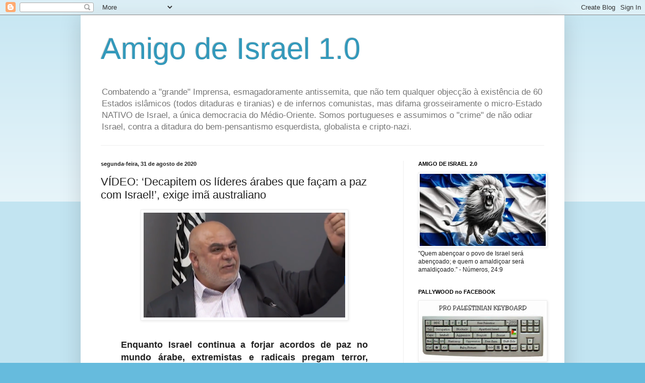

--- FILE ---
content_type: text/html; charset=UTF-8
request_url: https://amigodeisrael.blogspot.com/2020/08/video-decapitem-os-lideres-arabes-que.html
body_size: 45957
content:
<!DOCTYPE html>
<html class='v2' dir='ltr' lang='pt-PT'>
<head>
<link href='https://www.blogger.com/static/v1/widgets/335934321-css_bundle_v2.css' rel='stylesheet' type='text/css'/>
<meta content='width=1100' name='viewport'/>
<meta content='text/html; charset=UTF-8' http-equiv='Content-Type'/>
<meta content='blogger' name='generator'/>
<link href='https://amigodeisrael.blogspot.com/favicon.ico' rel='icon' type='image/x-icon'/>
<link href='http://amigodeisrael.blogspot.com/2020/08/video-decapitem-os-lideres-arabes-que.html' rel='canonical'/>
<link rel="alternate" type="application/atom+xml" title="Amigo de Israel 1.0 - Atom" href="https://amigodeisrael.blogspot.com/feeds/posts/default" />
<link rel="alternate" type="application/rss+xml" title="Amigo de Israel 1.0 - RSS" href="https://amigodeisrael.blogspot.com/feeds/posts/default?alt=rss" />
<link rel="service.post" type="application/atom+xml" title="Amigo de Israel 1.0 - Atom" href="https://www.blogger.com/feeds/8721059306014268158/posts/default" />

<link rel="alternate" type="application/atom+xml" title="Amigo de Israel 1.0 - Atom" href="https://amigodeisrael.blogspot.com/feeds/3888039933213437445/comments/default" />
<!--Can't find substitution for tag [blog.ieCssRetrofitLinks]-->
<link href='https://blogger.googleusercontent.com/img/b/R29vZ2xl/AVvXsEj5g9a9y3ZNOLagdq85qW-hUZffdwfWWOqNWP6JcubjHEF5qvVKRC97ZlPKfgDVY67h4Sskgn0hc99BSlCaiW4zC-f4iJ7BBiHhTic5i4D4sIKYj6WfO63gXy0XuzMzJwLqmTX-2_IpDAc/s400/Screenshot_2020-08-31-Islamic-Activist-Muslim-Rulers-Who-Recognize-Israel-to-Be-Beheaded-by-Knife-that-Divided-Palestine-766x400.png' rel='image_src'/>
<meta content='http://amigodeisrael.blogspot.com/2020/08/video-decapitem-os-lideres-arabes-que.html' property='og:url'/>
<meta content='VÍDEO: ‘Decapitem os líderes árabes que façam a paz com Israel!’, exige imã australiano' property='og:title'/>
<meta content='                Enquanto Israel continua a forjar acordos de paz no mundo árabe, extremistas e radicais pregam terror, morte e destruição.  ...' property='og:description'/>
<meta content='https://blogger.googleusercontent.com/img/b/R29vZ2xl/AVvXsEj5g9a9y3ZNOLagdq85qW-hUZffdwfWWOqNWP6JcubjHEF5qvVKRC97ZlPKfgDVY67h4Sskgn0hc99BSlCaiW4zC-f4iJ7BBiHhTic5i4D4sIKYj6WfO63gXy0XuzMzJwLqmTX-2_IpDAc/w1200-h630-p-k-no-nu/Screenshot_2020-08-31-Islamic-Activist-Muslim-Rulers-Who-Recognize-Israel-to-Be-Beheaded-by-Knife-that-Divided-Palestine-766x400.png' property='og:image'/>
<title>Amigo de Israel 1.0: VÍDEO: &#8216;Decapitem os líderes árabes que façam a paz com Israel!&#8217;, exige imã australiano</title>
<style id='page-skin-1' type='text/css'><!--
/*
-----------------------------------------------
Blogger Template Style
Name:     Simple
Designer: Blogger
URL:      www.blogger.com
----------------------------------------------- */
/* Content
----------------------------------------------- */
body {
font: normal normal 12px Arial, Tahoma, Helvetica, FreeSans, sans-serif;
color: #222222;
background: #66bbdd none repeat scroll top left;
padding: 0 40px 40px 40px;
}
html body .region-inner {
min-width: 0;
max-width: 100%;
width: auto;
}
h2 {
font-size: 22px;
}
a:link {
text-decoration:none;
color: #2288bb;
}
a:visited {
text-decoration:none;
color: #888888;
}
a:hover {
text-decoration:underline;
color: #33aaff;
}
.body-fauxcolumn-outer .fauxcolumn-inner {
background: transparent url(https://resources.blogblog.com/blogblog/data/1kt/simple/body_gradient_tile_light.png) repeat scroll top left;
_background-image: none;
}
.body-fauxcolumn-outer .cap-top {
position: absolute;
z-index: 1;
height: 400px;
width: 100%;
}
.body-fauxcolumn-outer .cap-top .cap-left {
width: 100%;
background: transparent url(https://resources.blogblog.com/blogblog/data/1kt/simple/gradients_light.png) repeat-x scroll top left;
_background-image: none;
}
.content-outer {
-moz-box-shadow: 0 0 40px rgba(0, 0, 0, .15);
-webkit-box-shadow: 0 0 5px rgba(0, 0, 0, .15);
-goog-ms-box-shadow: 0 0 10px #333333;
box-shadow: 0 0 40px rgba(0, 0, 0, .15);
margin-bottom: 1px;
}
.content-inner {
padding: 10px 10px;
}
.content-inner {
background-color: #ffffff;
}
/* Header
----------------------------------------------- */
.header-outer {
background: transparent none repeat-x scroll 0 -400px;
_background-image: none;
}
.Header h1 {
font: normal normal 60px Arial, Tahoma, Helvetica, FreeSans, sans-serif;
color: #3399bb;
text-shadow: -1px -1px 1px rgba(0, 0, 0, .2);
}
.Header h1 a {
color: #3399bb;
}
.Header .description {
font-size: 140%;
color: #777777;
}
.header-inner .Header .titlewrapper {
padding: 22px 30px;
}
.header-inner .Header .descriptionwrapper {
padding: 0 30px;
}
/* Tabs
----------------------------------------------- */
.tabs-inner .section:first-child {
border-top: 1px solid #eeeeee;
}
.tabs-inner .section:first-child ul {
margin-top: -1px;
border-top: 1px solid #eeeeee;
border-left: 0 solid #eeeeee;
border-right: 0 solid #eeeeee;
}
.tabs-inner .widget ul {
background: #f5f5f5 url(https://resources.blogblog.com/blogblog/data/1kt/simple/gradients_light.png) repeat-x scroll 0 -800px;
_background-image: none;
border-bottom: 1px solid #eeeeee;
margin-top: 0;
margin-left: -30px;
margin-right: -30px;
}
.tabs-inner .widget li a {
display: inline-block;
padding: .6em 1em;
font: normal normal 14px Arial, Tahoma, Helvetica, FreeSans, sans-serif;
color: #999999;
border-left: 1px solid #ffffff;
border-right: 1px solid #eeeeee;
}
.tabs-inner .widget li:first-child a {
border-left: none;
}
.tabs-inner .widget li.selected a, .tabs-inner .widget li a:hover {
color: #000000;
background-color: #eeeeee;
text-decoration: none;
}
/* Columns
----------------------------------------------- */
.main-outer {
border-top: 0 solid #eeeeee;
}
.fauxcolumn-left-outer .fauxcolumn-inner {
border-right: 1px solid #eeeeee;
}
.fauxcolumn-right-outer .fauxcolumn-inner {
border-left: 1px solid #eeeeee;
}
/* Headings
----------------------------------------------- */
div.widget > h2,
div.widget h2.title {
margin: 0 0 1em 0;
font: normal bold 11px Arial, Tahoma, Helvetica, FreeSans, sans-serif;
color: #000000;
}
/* Widgets
----------------------------------------------- */
.widget .zippy {
color: #999999;
text-shadow: 2px 2px 1px rgba(0, 0, 0, .1);
}
.widget .popular-posts ul {
list-style: none;
}
/* Posts
----------------------------------------------- */
h2.date-header {
font: normal bold 11px Arial, Tahoma, Helvetica, FreeSans, sans-serif;
}
.date-header span {
background-color: transparent;
color: #222222;
padding: inherit;
letter-spacing: inherit;
margin: inherit;
}
.main-inner {
padding-top: 30px;
padding-bottom: 30px;
}
.main-inner .column-center-inner {
padding: 0 15px;
}
.main-inner .column-center-inner .section {
margin: 0 15px;
}
.post {
margin: 0 0 25px 0;
}
h3.post-title, .comments h4 {
font: normal normal 22px Arial, Tahoma, Helvetica, FreeSans, sans-serif;
margin: .75em 0 0;
}
.post-body {
font-size: 110%;
line-height: 1.4;
position: relative;
}
.post-body img, .post-body .tr-caption-container, .Profile img, .Image img,
.BlogList .item-thumbnail img {
padding: 2px;
background: #ffffff;
border: 1px solid #eeeeee;
-moz-box-shadow: 1px 1px 5px rgba(0, 0, 0, .1);
-webkit-box-shadow: 1px 1px 5px rgba(0, 0, 0, .1);
box-shadow: 1px 1px 5px rgba(0, 0, 0, .1);
}
.post-body img, .post-body .tr-caption-container {
padding: 5px;
}
.post-body .tr-caption-container {
color: #222222;
}
.post-body .tr-caption-container img {
padding: 0;
background: transparent;
border: none;
-moz-box-shadow: 0 0 0 rgba(0, 0, 0, .1);
-webkit-box-shadow: 0 0 0 rgba(0, 0, 0, .1);
box-shadow: 0 0 0 rgba(0, 0, 0, .1);
}
.post-header {
margin: 0 0 1.5em;
line-height: 1.6;
font-size: 90%;
}
.post-footer {
margin: 20px -2px 0;
padding: 5px 10px;
color: #666666;
background-color: #f9f9f9;
border-bottom: 1px solid #eeeeee;
line-height: 1.6;
font-size: 90%;
}
#comments .comment-author {
padding-top: 1.5em;
border-top: 1px solid #eeeeee;
background-position: 0 1.5em;
}
#comments .comment-author:first-child {
padding-top: 0;
border-top: none;
}
.avatar-image-container {
margin: .2em 0 0;
}
#comments .avatar-image-container img {
border: 1px solid #eeeeee;
}
/* Comments
----------------------------------------------- */
.comments .comments-content .icon.blog-author {
background-repeat: no-repeat;
background-image: url([data-uri]);
}
.comments .comments-content .loadmore a {
border-top: 1px solid #999999;
border-bottom: 1px solid #999999;
}
.comments .comment-thread.inline-thread {
background-color: #f9f9f9;
}
.comments .continue {
border-top: 2px solid #999999;
}
/* Accents
---------------------------------------------- */
.section-columns td.columns-cell {
border-left: 1px solid #eeeeee;
}
.blog-pager {
background: transparent none no-repeat scroll top center;
}
.blog-pager-older-link, .home-link,
.blog-pager-newer-link {
background-color: #ffffff;
padding: 5px;
}
.footer-outer {
border-top: 0 dashed #bbbbbb;
}
/* Mobile
----------------------------------------------- */
body.mobile  {
background-size: auto;
}
.mobile .body-fauxcolumn-outer {
background: transparent none repeat scroll top left;
}
.mobile .body-fauxcolumn-outer .cap-top {
background-size: 100% auto;
}
.mobile .content-outer {
-webkit-box-shadow: 0 0 3px rgba(0, 0, 0, .15);
box-shadow: 0 0 3px rgba(0, 0, 0, .15);
}
.mobile .tabs-inner .widget ul {
margin-left: 0;
margin-right: 0;
}
.mobile .post {
margin: 0;
}
.mobile .main-inner .column-center-inner .section {
margin: 0;
}
.mobile .date-header span {
padding: 0.1em 10px;
margin: 0 -10px;
}
.mobile h3.post-title {
margin: 0;
}
.mobile .blog-pager {
background: transparent none no-repeat scroll top center;
}
.mobile .footer-outer {
border-top: none;
}
.mobile .main-inner, .mobile .footer-inner {
background-color: #ffffff;
}
.mobile-index-contents {
color: #222222;
}
.mobile-link-button {
background-color: #2288bb;
}
.mobile-link-button a:link, .mobile-link-button a:visited {
color: #ffffff;
}
.mobile .tabs-inner .section:first-child {
border-top: none;
}
.mobile .tabs-inner .PageList .widget-content {
background-color: #eeeeee;
color: #000000;
border-top: 1px solid #eeeeee;
border-bottom: 1px solid #eeeeee;
}
.mobile .tabs-inner .PageList .widget-content .pagelist-arrow {
border-left: 1px solid #eeeeee;
}

--></style>
<style id='template-skin-1' type='text/css'><!--
body {
min-width: 960px;
}
.content-outer, .content-fauxcolumn-outer, .region-inner {
min-width: 960px;
max-width: 960px;
_width: 960px;
}
.main-inner .columns {
padding-left: 0;
padding-right: 310px;
}
.main-inner .fauxcolumn-center-outer {
left: 0;
right: 310px;
/* IE6 does not respect left and right together */
_width: expression(this.parentNode.offsetWidth -
parseInt("0") -
parseInt("310px") + 'px');
}
.main-inner .fauxcolumn-left-outer {
width: 0;
}
.main-inner .fauxcolumn-right-outer {
width: 310px;
}
.main-inner .column-left-outer {
width: 0;
right: 100%;
margin-left: -0;
}
.main-inner .column-right-outer {
width: 310px;
margin-right: -310px;
}
#layout {
min-width: 0;
}
#layout .content-outer {
min-width: 0;
width: 800px;
}
#layout .region-inner {
min-width: 0;
width: auto;
}
body#layout div.add_widget {
padding: 8px;
}
body#layout div.add_widget a {
margin-left: 32px;
}
--></style>
<link href='https://www.blogger.com/dyn-css/authorization.css?targetBlogID=8721059306014268158&amp;zx=a87e0f95-c86d-4291-859c-cd68eb4c04d6' media='none' onload='if(media!=&#39;all&#39;)media=&#39;all&#39;' rel='stylesheet'/><noscript><link href='https://www.blogger.com/dyn-css/authorization.css?targetBlogID=8721059306014268158&amp;zx=a87e0f95-c86d-4291-859c-cd68eb4c04d6' rel='stylesheet'/></noscript>
<meta name='google-adsense-platform-account' content='ca-host-pub-1556223355139109'/>
<meta name='google-adsense-platform-domain' content='blogspot.com'/>

</head>
<body class='loading variant-pale'>
<div class='navbar section' id='navbar' name='Navbar'><div class='widget Navbar' data-version='1' id='Navbar1'><script type="text/javascript">
    function setAttributeOnload(object, attribute, val) {
      if(window.addEventListener) {
        window.addEventListener('load',
          function(){ object[attribute] = val; }, false);
      } else {
        window.attachEvent('onload', function(){ object[attribute] = val; });
      }
    }
  </script>
<div id="navbar-iframe-container"></div>
<script type="text/javascript" src="https://apis.google.com/js/platform.js"></script>
<script type="text/javascript">
      gapi.load("gapi.iframes:gapi.iframes.style.bubble", function() {
        if (gapi.iframes && gapi.iframes.getContext) {
          gapi.iframes.getContext().openChild({
              url: 'https://www.blogger.com/navbar/8721059306014268158?po\x3d3888039933213437445\x26origin\x3dhttps://amigodeisrael.blogspot.com',
              where: document.getElementById("navbar-iframe-container"),
              id: "navbar-iframe"
          });
        }
      });
    </script><script type="text/javascript">
(function() {
var script = document.createElement('script');
script.type = 'text/javascript';
script.src = '//pagead2.googlesyndication.com/pagead/js/google_top_exp.js';
var head = document.getElementsByTagName('head')[0];
if (head) {
head.appendChild(script);
}})();
</script>
</div></div>
<div class='body-fauxcolumns'>
<div class='fauxcolumn-outer body-fauxcolumn-outer'>
<div class='cap-top'>
<div class='cap-left'></div>
<div class='cap-right'></div>
</div>
<div class='fauxborder-left'>
<div class='fauxborder-right'></div>
<div class='fauxcolumn-inner'>
</div>
</div>
<div class='cap-bottom'>
<div class='cap-left'></div>
<div class='cap-right'></div>
</div>
</div>
</div>
<div class='content'>
<div class='content-fauxcolumns'>
<div class='fauxcolumn-outer content-fauxcolumn-outer'>
<div class='cap-top'>
<div class='cap-left'></div>
<div class='cap-right'></div>
</div>
<div class='fauxborder-left'>
<div class='fauxborder-right'></div>
<div class='fauxcolumn-inner'>
</div>
</div>
<div class='cap-bottom'>
<div class='cap-left'></div>
<div class='cap-right'></div>
</div>
</div>
</div>
<div class='content-outer'>
<div class='content-cap-top cap-top'>
<div class='cap-left'></div>
<div class='cap-right'></div>
</div>
<div class='fauxborder-left content-fauxborder-left'>
<div class='fauxborder-right content-fauxborder-right'></div>
<div class='content-inner'>
<header>
<div class='header-outer'>
<div class='header-cap-top cap-top'>
<div class='cap-left'></div>
<div class='cap-right'></div>
</div>
<div class='fauxborder-left header-fauxborder-left'>
<div class='fauxborder-right header-fauxborder-right'></div>
<div class='region-inner header-inner'>
<div class='header section' id='header' name='Cabeçalho'><div class='widget Header' data-version='1' id='Header1'>
<div id='header-inner'>
<div class='titlewrapper'>
<h1 class='title'>
<a href='https://amigodeisrael.blogspot.com/'>
Amigo de Israel 1.0
</a>
</h1>
</div>
<div class='descriptionwrapper'>
<p class='description'><span>Combatendo a "grande" Imprensa, esmagadoramente antissemita, que não tem qualquer objecção à existência de 60 Estados islâmicos (todos ditaduras e tiranias)  e de infernos comunistas, mas difama grosseiramente o micro-Estado NATIVO de Israel, a única democracia do Médio-Oriente. Somos portugueses e assumimos o "crime" de não odiar Israel, contra a ditadura do bem-pensantismo esquerdista, globalista e cripto-nazi.</span></p>
</div>
</div>
</div></div>
</div>
</div>
<div class='header-cap-bottom cap-bottom'>
<div class='cap-left'></div>
<div class='cap-right'></div>
</div>
</div>
</header>
<div class='tabs-outer'>
<div class='tabs-cap-top cap-top'>
<div class='cap-left'></div>
<div class='cap-right'></div>
</div>
<div class='fauxborder-left tabs-fauxborder-left'>
<div class='fauxborder-right tabs-fauxborder-right'></div>
<div class='region-inner tabs-inner'>
<div class='tabs no-items section' id='crosscol' name='Entre colunas'></div>
<div class='tabs no-items section' id='crosscol-overflow' name='Cross-Column 2'></div>
</div>
</div>
<div class='tabs-cap-bottom cap-bottom'>
<div class='cap-left'></div>
<div class='cap-right'></div>
</div>
</div>
<div class='main-outer'>
<div class='main-cap-top cap-top'>
<div class='cap-left'></div>
<div class='cap-right'></div>
</div>
<div class='fauxborder-left main-fauxborder-left'>
<div class='fauxborder-right main-fauxborder-right'></div>
<div class='region-inner main-inner'>
<div class='columns fauxcolumns'>
<div class='fauxcolumn-outer fauxcolumn-center-outer'>
<div class='cap-top'>
<div class='cap-left'></div>
<div class='cap-right'></div>
</div>
<div class='fauxborder-left'>
<div class='fauxborder-right'></div>
<div class='fauxcolumn-inner'>
</div>
</div>
<div class='cap-bottom'>
<div class='cap-left'></div>
<div class='cap-right'></div>
</div>
</div>
<div class='fauxcolumn-outer fauxcolumn-left-outer'>
<div class='cap-top'>
<div class='cap-left'></div>
<div class='cap-right'></div>
</div>
<div class='fauxborder-left'>
<div class='fauxborder-right'></div>
<div class='fauxcolumn-inner'>
</div>
</div>
<div class='cap-bottom'>
<div class='cap-left'></div>
<div class='cap-right'></div>
</div>
</div>
<div class='fauxcolumn-outer fauxcolumn-right-outer'>
<div class='cap-top'>
<div class='cap-left'></div>
<div class='cap-right'></div>
</div>
<div class='fauxborder-left'>
<div class='fauxborder-right'></div>
<div class='fauxcolumn-inner'>
</div>
</div>
<div class='cap-bottom'>
<div class='cap-left'></div>
<div class='cap-right'></div>
</div>
</div>
<!-- corrects IE6 width calculation -->
<div class='columns-inner'>
<div class='column-center-outer'>
<div class='column-center-inner'>
<div class='main section' id='main' name='Principal'><div class='widget Blog' data-version='1' id='Blog1'>
<div class='blog-posts hfeed'>

          <div class="date-outer">
        
<h2 class='date-header'><span>segunda-feira, 31 de agosto de 2020</span></h2>

          <div class="date-posts">
        
<div class='post-outer'>
<div class='post hentry uncustomized-post-template' itemprop='blogPost' itemscope='itemscope' itemtype='http://schema.org/BlogPosting'>
<meta content='https://blogger.googleusercontent.com/img/b/R29vZ2xl/AVvXsEj5g9a9y3ZNOLagdq85qW-hUZffdwfWWOqNWP6JcubjHEF5qvVKRC97ZlPKfgDVY67h4Sskgn0hc99BSlCaiW4zC-f4iJ7BBiHhTic5i4D4sIKYj6WfO63gXy0XuzMzJwLqmTX-2_IpDAc/s400/Screenshot_2020-08-31-Islamic-Activist-Muslim-Rulers-Who-Recognize-Israel-to-Be-Beheaded-by-Knife-that-Divided-Palestine-766x400.png' itemprop='image_url'/>
<meta content='8721059306014268158' itemprop='blogId'/>
<meta content='3888039933213437445' itemprop='postId'/>
<a name='3888039933213437445'></a>
<h3 class='post-title entry-title' itemprop='name'>
VÍDEO: &#8216;Decapitem os líderes árabes que façam a paz com Israel!&#8217;, exige imã australiano
</h3>
<div class='post-header'>
<div class='post-header-line-1'></div>
</div>
<div class='post-body entry-content' id='post-body-3888039933213437445' itemprop='description articleBody'>
<div class="separator" style="clear: both; text-align: center;">
<a href="https://blogger.googleusercontent.com/img/b/R29vZ2xl/AVvXsEj5g9a9y3ZNOLagdq85qW-hUZffdwfWWOqNWP6JcubjHEF5qvVKRC97ZlPKfgDVY67h4Sskgn0hc99BSlCaiW4zC-f4iJ7BBiHhTic5i4D4sIKYj6WfO63gXy0XuzMzJwLqmTX-2_IpDAc/s1600/Screenshot_2020-08-31-Islamic-Activist-Muslim-Rulers-Who-Recognize-Israel-to-Be-Beheaded-by-Knife-that-Divided-Palestine-766x400.png" imageanchor="1" style="margin-left: 1em; margin-right: 1em;"><img border="0" data-original-height="400" data-original-width="766" height="208" src="https://blogger.googleusercontent.com/img/b/R29vZ2xl/AVvXsEj5g9a9y3ZNOLagdq85qW-hUZffdwfWWOqNWP6JcubjHEF5qvVKRC97ZlPKfgDVY67h4Sskgn0hc99BSlCaiW4zC-f4iJ7BBiHhTic5i4D4sIKYj6WfO63gXy0XuzMzJwLqmTX-2_IpDAc/s400/Screenshot_2020-08-31-Islamic-Activist-Muslim-Rulers-Who-Recognize-Israel-to-Be-Beheaded-by-Knife-that-Divided-Palestine-766x400.png" width="400" /></a></div>
<div style="text-align: center;">
<div class="source-wrap">
<div class="input-full-height-wrapper tlid-input-full-height-wrapper">
<div class="source-input">
<div class="tlid-input-area input-area less-padding" id="input-wrap">
<br /></div>
</div>
</div>
</div>
<div class="source-footer-wrap source-or-target-footer">
<div class="source-input-tools" id="gt-input-tool">
<div id="itamenu">
<div style="text-align: justify;">
<blockquote class="tr_bq">
<span style="font-size: large;"><b><span class="tlid-translation translation" lang="pt"><span title="">Enquanto Israel continua a forjar acordos de paz no mundo árabe, extremistas e radicais pregam terror, morte e destruição.</span></span></b></span><br />
<span class="tlid-translation translation" lang="pt"></span><b><br /><span class="tlid-translation translation" lang="pt"><span class="" title="">O clérigo islâmico Ismail Al-Wahwah, um activista da filial australiana do Hizb-ut-Tahrir, criticou os &#8220;governantes muçulmanos que reconhecem Israel e Jerusalém como sua capital&#8221;, relatou o MEMRI.</span></span><br /><span class="tlid-translation translation" lang="pt"></span><br /><span class="tlid-translation translation" lang="pt"><span class="" title="">Al-Wahwah acrescentou que "a 'faca criminosa, infiel e hipócrita' com a qual dividiram a Palestina <span style="color: #783f04;"><span style="background-color: yellow;">(1)</span></span> [será] eventualmente voltada contra eles e usada para decapitá-los".</span></span></b><br />
<span class="tlid-translation translation" lang="pt"></span><b><br /><span class="tlid-translation translation" lang="pt"><span title="">Al-Wahwah também fez ameaças de morte a todos os judeus que vivem na Terra Santa.</span></span></b></blockquote>
</div>
<span class="ita-kd-inputtools-div"><br /></span></div>
</div>
</div>
</div>
<div style="text-align: center;">
<br />
<iframe allow="accelerometer; autoplay; encrypted-media; gyroscope; picture-in-picture" allowfullscreen="" frameborder="0" height="315" src="https://www.youtube.com/embed/afGZKtDlatc" width="560"></iframe></div>
<div style="text-align: center;">
<br /></div>
<div class="separator" style="clear: both; text-align: center;">
<iframe allowfullscreen="allowfullscreen" class="b-hbp-video b-uploaded" frameborder="0" height="266" id="BLOGGER-video-2fa9a03b46e8bb50-15267" mozallowfullscreen="mozallowfullscreen" src="https://www.blogger.com/video.g?token=AD6v5dzAekM9tp4fLAwGvTRtLoC8qGWoo53hkAHSbNqStH49LmEGBcc28ERZOufKHELrVxpqqXYwIZKj9Isss3RvyHiiYcTv4WtB1vzHAeFjlot7E7SsJQABRNK8R_pNSStwrXMOAd5V" webkitallowfullscreen="webkitallowfullscreen" width="320"></iframe></div>
<div style="text-align: center;">
<br /></div>
<div style="text-align: center;">
<br /></div>
<div class="separator" style="clear: both; text-align: center;">
<a href="https://unitedwithisrael.org/watch-behead-arab-leaders-who-make-peace-with-israel-demands-australian-imam/"><img alt="https://unitedwithisrael.org/watch-behead-arab-leaders-who-make-peace-with-israel-demands-australian-imam/" border="0" data-original-height="99" data-original-width="423" height="74" src="https://blogger.googleusercontent.com/img/b/R29vZ2xl/AVvXsEiaS0SP3tdQWgGs0EuNAIkOahb9H5lK5RgWx50oLMiiSCMvCcGS1sr6ar3TP5RO7MA9-5UktPv0DBnQovXSSfSyrwavEoz66UQ0D5piKj1WI6AG7Gt6JsaMtlhE_M3HTceHsGcTiMMm1Zo/s320/uwi+logo.png" width="320" /></a></div>
<div style="text-align: center;">
<br /></div>
<div style="text-align: center;">
<br /></div>
<div style="text-align: center;">
<br /></div>
<div style="text-align: center;">
<span style="color: #783f04;"><b><span style="font-size: large;">BREVE COMENTÁRIO</span></b></span></div>
<br />
<blockquote class="tr_bq">
<div style="text-align: justify;">
<span style="color: #783f04;"><b>O bom senhor</b></span> <span style="color: #783f04;"><b>que quer decapitar quem faça a Paz, não é desses líderes tribais das montanhas ou do deserto. É um desses muçulmanos modernos e simpáticos. Vive na Austrália. </b></span></div>
</blockquote>
<blockquote class="tr_bq">
<div style="text-align: justify;">
<span style="color: #783f04;"><b>Israel estabeleceu relações diplomáticas com os Emiratos Árabes Unidos. Depois da Jordânia e do Egipto, Israel aposta em fazer a paz com os países árabes e muçulmanos, um a um. </b></span></div>
</blockquote>
<div style="text-align: justify;">
<blockquote class="tr_bq">
<span style="color: #783f04;"><b>A Paz, a cooperação, o normalizar de relações entre países, são um bem inestimável, e essa deveria ser a norma. O problema é que o antissemitismo é parte integrante da religião, da cultura e da política islâmica.</b></span> </blockquote>
<blockquote class="tr_bq">
<span style="background-color: #ffe599;"><span style="color: #783f04;"><b>Para além do ódio antissemita patológico, os judeus desempenham, desde o século 7, um papel de relevo no Islão: os insucessos, as infelicidades, a irremediável miséria moral e material (desde que não haja petróleo) que acompanha o Islão, é sempre justificada pela acção nefasta dos judeus. Os regimes islâmicos precisam de Israel e dos judeus para canalizar a inevitável frustração das massas.</b></span></span></blockquote>
<blockquote class="tr_bq">
<span style="color: #783f04;"><b>A esquizofrenia islâmica é de tal monta, que os maometanos conseguem simultaneamente celebrar actos jihadistas como o 11 de Setembro, ao mesmo tempo que culpam os judeus. </b></span></blockquote>
<div style="text-align: center;">
<br /></div>
<div style="text-align: center;">
<span style="color: #783f04;"><i><b>Muçulmanos de Gaza festejam o Massacre de 11 de Setembro:</b></i></span></div>
<div style="text-align: center;">
<span style="color: #783f04;"><i><b><br /></b></i></span>
<br />
<br />
<iframe allow="accelerometer; autoplay; encrypted-media; gyroscope; picture-in-picture" allowfullscreen="" frameborder="0" height="315" src="https://www.youtube.com/embed/F3LOp-xufAk" width="560"></iframe><br />
<br /></div>
<div style="text-align: center;">
</div>
<div class="separator" style="clear: both; text-align: center;">
<iframe allowfullscreen="allowfullscreen" class="b-hbp-video b-uploaded" frameborder="0" height="266" id="BLOGGER-video-a604f8bb57fc73c3-18980" mozallowfullscreen="mozallowfullscreen" src="https://www.blogger.com/video.g?token=AD6v5dzYS5dTIJGcemTtDA-DsXyZK6MO_fqZmZoGrIZjmGtaaDSSZhgRu1nGxrvr6ieqFHpUB0AniOQ0nNZZMcT44qVDV9JQCsCeG0qPmLb-Fl_dLjOXWxT_-GTdsxo3u2DYhVmly3W2" webkitallowfullscreen="webkitallowfullscreen" width="320"></iframe></div>
<div style="text-align: center;">
<br /></div>
<br />
<blockquote class="tr_bq">
<span style="color: #783f04;"><b>Se é certo que há muitos muçulmanos que anseiam por sair do século 7 e entrar no século 21, que estão fartos de guerra tribais, que desejam uma reforma no Islão e que estão cansados até de subsidiar guerras santas contra Israel, outros tantos pensam de modo oposto.</b></span> </blockquote>
<blockquote class="tr_bq">
<span style="color: #783f04;"><b>Israel pode (infelizmente) preparar-se para muito terrorismo vindo do Golfo, agora que o governo dos Emiratos vai deixar os seus cidadãos voarem para Israel. E ninguém vai atrever-se a ofender os visitantes com revistas e interrogatórios. Vai ser uma auto-estrada para os jihadistas, desgraçadamente.</b></span></blockquote>
<br />
<div class="separator" style="clear: both; text-align: center;">
<a href="https://worldisraelnews.com/historic-israel-uae-peace-flight-takes-off-the-traditional-blessing-go-in-peace-receives-special-meaning-for-us/"><img alt="https://worldisraelnews.com/historic-israel-uae-peace-flight-takes-off-the-traditional-blessing-go-in-peace-receives-special-meaning-for-us/" border="0" data-original-height="400" data-original-width="750" height="212" src="https://blogger.googleusercontent.com/img/b/R29vZ2xl/AVvXsEh5c4pksJZKo3K4iJ6zDfSWQ154CdkGrcDSWdfkJMhx1xnC_3XToJAsoJ2raby-FQ4bR6ybHTx-nCQzLAZC24-bwhQdEInQDgVIKHlziT2cWt-eyiAUc7706RpBhrcXAfkWpbSxp_GgG5s/s400/AP_20244309626439-750x400.jpg" width="400" /></a></div>
<div style="text-align: center;">
<br />
<a href="https://worldisraelnews.com/historic-israel-uae-peace-flight-takes-off-the-traditional-blessing-go-in-peace-receives-special-meaning-for-us/"><span style="color: #783f04;"><i><b>O voo que se queria "da Paz"...</b></i></span></a><br />
<br /></div>
<blockquote class="tr_bq">
<a href="https://unitedwithisrael.org/watch-2-blasts-rock-uae-as-peace-plane-from-tel-aviv-to-abu-dhabi-in-flight/"><span style="background-color: yellow;"><span style="color: #783f04; font-size: large;"><b>Agora mesmo, ainda vai no ar o primeiro voo de Tel-Aviv para Abu Dhabi, chamado "o voo da Paz" pelos românticos israelitas, e já rebentam bombas no aeroporto:</b></span></span></a></blockquote>
</div>
<div style="text-align: center;">
<br />
<iframe allow="accelerometer; autoplay; encrypted-media; gyroscope; picture-in-picture" allowfullscreen="" frameborder="0" height="315" src="https://www.youtube.com/embed/a5FkWwJsfWU" width="560"></iframe><span style="color: #783f04;"><b><br /></b></span>
<span style="color: #783f04;"><b><br /></b></span></div>
<div style="text-align: center;">
<div class="separator" style="clear: both; text-align: center;">
<span style="color: #783f04;"><b><iframe allowfullscreen="allowfullscreen" class="b-hbp-video b-uploaded" frameborder="0" height="266" id="BLOGGER-video-11153654f62656aa-3785" mozallowfullscreen="mozallowfullscreen" src="https://www.blogger.com/video.g?token=AD6v5dwXkWIBxTA39ItFNiBDU7sE9K3b-AeAnhsKXBFPdAjisp9DnhXzvX9BAjikc4lTcQNt2WLqD7x0UW792DyiA6qbv1PNtG8Ke9FYHta-o3N6k5LXotcIqNovHtL6Ezck22M5wOI" webkitallowfullscreen="webkitallowfullscreen" width="320"></iframe></b></span></div>
<span style="color: #783f04;"><b><br /></b></span>
<span style="color: #783f04;"><b>A bordo, era a felicidade, antes das bombas</b></span>:<br />
<br />
<div class="separator" style="clear: both; text-align: center;">
<iframe allowfullscreen="allowfullscreen" class="b-hbp-video b-uploaded" frameborder="0" height="266" id="BLOGGER-video-b7b1529ad9a704e1-844" mozallowfullscreen="mozallowfullscreen" src="https://www.blogger.com/video.g?token=AD6v5dxwWHatfceXMpo6oPT_7z3mosztwNysS9FcFd3TDYQ1P2FSBkJzKD8Z4btSlA-QifSs-d9DM21BTYXZMoUGVn0ZL5xc-wY6mQRzjEBCVfj2dywQTVa6YAbweHzH60fm5y5EIQ" webkitallowfullscreen="webkitallowfullscreen" width="320"></iframe></div>
<br />
<a href="https://worldisraelnews.com/watch-kushner-obrien-listen-as-pilot-announces-destination-on-historic-flight/"><span style="color: #783f04;"><b>WIN</b></span></a><br />
<br />
<br />
<br />
<div style="text-align: justify;">
<blockquote class="tr_bq">
<span style="color: #783f04; font-size: large;"><b><span style="background-color: yellow;">(1)</span> Nota: nunca existiu nenhum país chamado "Palestina":</b></span></blockquote>
</div>
<br />
<div class="separator" style="clear: both; text-align: center;">
<a href="https://blogger.googleusercontent.com/img/b/R29vZ2xl/AVvXsEjJDLwzpZowTIqfrCCDjIm1LSwuH_MBpvFpGYg4mexfoEMJrS2DM0uypUilazi80wcgnakhKfwOYqnEBlZsf-ofZWU9iNC81h9bDk8_ck5RTDd6VSYYH0V_Z5Bgg4VnpqW5kkss5TLTHt8/s1600/27331757_1553742394739343_4242853716439219289_n.jpg" imageanchor="1" style="margin-left: 1em; margin-right: 1em;"><img border="0" data-original-height="302" data-original-width="302" src="https://blogger.googleusercontent.com/img/b/R29vZ2xl/AVvXsEjJDLwzpZowTIqfrCCDjIm1LSwuH_MBpvFpGYg4mexfoEMJrS2DM0uypUilazi80wcgnakhKfwOYqnEBlZsf-ofZWU9iNC81h9bDk8_ck5RTDd6VSYYH0V_Z5Bgg4VnpqW5kkss5TLTHt8/s1600/27331757_1553742394739343_4242853716439219289_n.jpg" /></a></div>
</div>
<div style="text-align: center;">
<blockquote class="tr_bq">
<div style="text-align: justify;">
<blockquote class="tr_bq">
<span style="color: #783f04;"><b>A propaganda soviética inventou e montou essa estratégia para os seus aliados Árabes. A propaganda dos jornaeliros e o antissemitismo das massas fazem o resto. E assim, temos o Mundo simultaneamente a mandar os judeus para a terra deles e mandá-los saírem da terra deles, como exige este imã australiano e tantos da craveira dele.</b></span></blockquote>
</div>
</blockquote>
<blockquote class="tr_bq">
<div style="text-align: justify;">
<blockquote class="tr_bq">
<span style="background-color: yellow;"><a href="https://www.jewishvirtuallibrary.org/jsource/myths/portuguese.pdf"><span style="font-size: x-large;"><span style="color: #783f04;"><b>CONFIRA OS MITOS E FACTOS SOBRE ISRAEL, SFF.</b></span></span></a></span></blockquote>
</div>
</blockquote>
<span style="background-color: yellow;"><a href="https://www.jewishvirtuallibrary.org/jsource/myths/portuguese.pdf"><span style="font-size: x-large;"><span style="color: #783f04;"></span></span></a></span><br /></div>
<div style='clear: both;'></div>
</div>
<div class='post-footer'>
<div class='post-footer-line post-footer-line-1'>
<span class='post-author vcard'>
Publicada por
<span class='fn' itemprop='author' itemscope='itemscope' itemtype='http://schema.org/Person'>
<meta content='https://www.blogger.com/profile/14545881612138922097' itemprop='url'/>
<a class='g-profile' href='https://www.blogger.com/profile/14545881612138922097' rel='author' title='author profile'>
<span itemprop='name'>Helena M.</span>
</a>
</span>
</span>
<span class='post-timestamp'>
à(s)
<meta content='http://amigodeisrael.blogspot.com/2020/08/video-decapitem-os-lideres-arabes-que.html' itemprop='url'/>
<a class='timestamp-link' href='https://amigodeisrael.blogspot.com/2020/08/video-decapitem-os-lideres-arabes-que.html' rel='bookmark' title='permanent link'><abbr class='published' itemprop='datePublished' title='2020-08-31T22:10:00+01:00'>22:10</abbr></a>
</span>
<span class='post-comment-link'>
</span>
<span class='post-icons'>
<span class='item-control blog-admin pid-1149911217'>
<a href='https://www.blogger.com/post-edit.g?blogID=8721059306014268158&postID=3888039933213437445&from=pencil' title='Editar mensagem'>
<img alt='' class='icon-action' height='18' src='https://resources.blogblog.com/img/icon18_edit_allbkg.gif' width='18'/>
</a>
</span>
</span>
<div class='post-share-buttons goog-inline-block'>
<a class='goog-inline-block share-button sb-email' href='https://www.blogger.com/share-post.g?blogID=8721059306014268158&postID=3888039933213437445&target=email' target='_blank' title='Enviar a mensagem por email'><span class='share-button-link-text'>Enviar a mensagem por email</span></a><a class='goog-inline-block share-button sb-blog' href='https://www.blogger.com/share-post.g?blogID=8721059306014268158&postID=3888039933213437445&target=blog' onclick='window.open(this.href, "_blank", "height=270,width=475"); return false;' target='_blank' title='Dê a sua opinião!'><span class='share-button-link-text'>Dê a sua opinião!</span></a><a class='goog-inline-block share-button sb-twitter' href='https://www.blogger.com/share-post.g?blogID=8721059306014268158&postID=3888039933213437445&target=twitter' target='_blank' title='Partilhar no X'><span class='share-button-link-text'>Partilhar no X</span></a><a class='goog-inline-block share-button sb-facebook' href='https://www.blogger.com/share-post.g?blogID=8721059306014268158&postID=3888039933213437445&target=facebook' onclick='window.open(this.href, "_blank", "height=430,width=640"); return false;' target='_blank' title='Partilhar no Facebook'><span class='share-button-link-text'>Partilhar no Facebook</span></a><a class='goog-inline-block share-button sb-pinterest' href='https://www.blogger.com/share-post.g?blogID=8721059306014268158&postID=3888039933213437445&target=pinterest' target='_blank' title='Partilhar no Pinterest'><span class='share-button-link-text'>Partilhar no Pinterest</span></a>
</div>
</div>
<div class='post-footer-line post-footer-line-2'>
<span class='post-labels'>
</span>
</div>
<div class='post-footer-line post-footer-line-3'>
<span class='post-location'>
</span>
</div>
</div>
</div>
<div class='comments' id='comments'>
<a name='comments'></a>
<h4>Sem comentários:</h4>
<div id='Blog1_comments-block-wrapper'>
<dl class='avatar-comment-indent' id='comments-block'>
</dl>
</div>
<p class='comment-footer'>
<div class='comment-form'>
<a name='comment-form'></a>
<h4 id='comment-post-message'>Enviar um comentário</h4>
<p>Comentários temporariamente desactivados. As nossas desculpas.</p>
<p>Nota: só um membro deste blogue pode publicar um comentário.</p>
<a href='https://www.blogger.com/comment/frame/8721059306014268158?po=3888039933213437445&hl=pt-PT&saa=85391&origin=https://amigodeisrael.blogspot.com' id='comment-editor-src'></a>
<iframe allowtransparency='true' class='blogger-iframe-colorize blogger-comment-from-post' frameborder='0' height='410px' id='comment-editor' name='comment-editor' src='' width='100%'></iframe>
<script src='https://www.blogger.com/static/v1/jsbin/2830521187-comment_from_post_iframe.js' type='text/javascript'></script>
<script type='text/javascript'>
      BLOG_CMT_createIframe('https://www.blogger.com/rpc_relay.html');
    </script>
</div>
</p>
</div>
</div>

        </div></div>
      
</div>
<div class='blog-pager' id='blog-pager'>
<span id='blog-pager-newer-link'>
<a class='blog-pager-newer-link' href='https://amigodeisrael.blogspot.com/2020/09/menino-de-5-anos-executado-tiro-por.html' id='Blog1_blog-pager-newer-link' title='Mensagem mais recente'>Mensagem mais recente</a>
</span>
<span id='blog-pager-older-link'>
<a class='blog-pager-older-link' href='https://amigodeisrael.blogspot.com/2020/08/video-estupro-luz-do-dia-no-metro-de.html' id='Blog1_blog-pager-older-link' title='Mensagem antiga'>Mensagem antiga</a>
</span>
<a class='home-link' href='https://amigodeisrael.blogspot.com/'>Página inicial</a>
</div>
<div class='clear'></div>
<div class='post-feeds'>
<div class='feed-links'>
Subscrever:
<a class='feed-link' href='https://amigodeisrael.blogspot.com/feeds/3888039933213437445/comments/default' target='_blank' type='application/atom+xml'>Enviar feedback (Atom)</a>
</div>
</div>
</div></div>
</div>
</div>
<div class='column-left-outer'>
<div class='column-left-inner'>
<aside>
</aside>
</div>
</div>
<div class='column-right-outer'>
<div class='column-right-inner'>
<aside>
<div class='sidebar section' id='sidebar-right-1'><div class='widget Image' data-version='1' id='Image70'>
<h2>AMIGO DE ISRAEL 2.0</h2>
<div class='widget-content'>
<a href='https://amigodeisrael2.blogspot.com/'>
<img alt='AMIGO DE ISRAEL 2.0' height='172' id='Image70_img' src='https://blogger.googleusercontent.com/img/a/AVvXsEjzgvoRWUVZ2X3vU3bFJKix8PFYlzHAnIHNmU_dlast1bbTKW0julBNE3gmvA0PNJnBwgdF1tWrJAhYhY-B4MV_oxZhyGxo9gVQfs79sntR0s4tr49B8HCSxh-EUkFF5vpjsfThXL1zPw8x4BHuFbC0LS4sahlhPQreEmEWROYTQ46ojI8SmRuYdD9uOnpu=s300' width='300'/>
</a>
<br/>
<span class='caption'>"Quem abençoar o povo de Israel será abençoado; e quem o amaldiçoar será amaldiçoado.&#8221; - Números, 24:9</span>
</div>
<div class='clear'></div>
</div><div class='widget Image' data-version='1' id='Image99'>
<h2>PALLYWOOD no FACEBOOK</h2>
<div class='widget-content'>
<a href='https://www.facebook.com/groups/305022726341830/?hoisted_section_header_type=recently_seen&multi_permalinks=2611120132398733'>
<img alt='PALLYWOOD no FACEBOOK' height='139' id='Image99_img' src='https://blogger.googleusercontent.com/img/a/AVvXsEjKg4ZvX_ytfnNc_HfPxEBFF2VwIK_XhhAk9U79ztvKtQMTjE-ptviAG6mMboJdzJyY6G2EJEciFyLq046Dbi4BJ1c79F_0Mkhl_qRmLjAA-G7N9amGXZjZTNNP3MZXtzjns9rbeDTxsG1FfaAakzztxnSUM7xuuBazDRJuOu0lcjNKCORsq4e2CYdcVTxh=s300' width='300'/>
</a>
<br/>
<span class='caption'>A Indústria da MENTIRA antissemita</span>
</div>
<div class='clear'></div>
</div><div class='widget Image' data-version='1' id='Image91'>
<h2>AS ENCENAÇÕES MADE IN GAZA QUE OS JORNALEIROS DIFUNDEM</h2>
<div class='widget-content'>
<a href='https://www.facebook.com/Gazawood1'>
<img alt='AS ENCENAÇÕES MADE IN GAZA QUE OS JORNALEIROS DIFUNDEM' height='100' id='Image91_img' src='https://blogger.googleusercontent.com/img/a/AVvXsEij7Ru9hXBEK5IZ2F86XvX2WPdmUUs6hYd4uNhwfW4HN1ZqbczcedEnsgVGp37si9278luS2n768Bq2PltDjVOETHF7FmNk5rm7u-XovqqlzqxAD6gXaMq4x9cy0FPsEOWHBuCXBhiBKAZqO1dxexCsBkbtm4GGO2Xlc5LpY9pyexkE-AMW20QB2LWPnGRy=s300' width='300'/>
</a>
<br/>
</div>
<div class='clear'></div>
</div><div class='widget Image' data-version='1' id='Image72'>
<h2>POGROM DE 7 DE OUTUBRO - DOCUMENTOS</h2>
<div class='widget-content'>
<a href='https://saturday-october-seven.com/'>
<img alt='POGROM DE 7 DE OUTUBRO - DOCUMENTOS' height='94' id='Image72_img' src='https://blogger.googleusercontent.com/img/a/AVvXsEgpJnXJtDf-FFYzkn3bmEtdyFLdkVCXA_4-DTZLUrttY8I_zwvip6RcjX9kwB2jONbOd9ENxpMKpfhURm6h8c6v5fyEHN1aQYX_8GvZ0wKeyI3ZupdNFfZLbZs2-PXoeOrfD8uAIDDTJTUXpqellsfwDGNWlGWlCojKbsASlirIrYmpjW528OughXn5W6Dn=s300' width='300'/>
</a>
<br/>
</div>
<div class='clear'></div>
</div><div class='widget Image' data-version='1' id='Image87'>
<h2>POGROM DE 7 DE OUTUBRO - DOCUMENTOS</h2>
<div class='widget-content'>
<a href='https://www.hamas-massacre.net/'>
<img alt='POGROM DE 7 DE OUTUBRO - DOCUMENTOS' height='130' id='Image87_img' src='https://blogger.googleusercontent.com/img/a/AVvXsEjNXtILEwccjJ8kBLSRE5sJrXbGF9FFcZt6KkAKvSXjkpQjJEoRCjxatDoduRMOEMtTiRPqvoOG4dk5w_gF-TkbA7iDGkWiQwOEV1sBDr1KF8EP5OPBIVtWAIqyrTHSM847FB1BF5smKXTCauto43hAyx02b7BPS4T6iyGL7uQMEnE5lWyg8Jdf8IgclpYS=s300' width='300'/>
</a>
<br/>
</div>
<div class='clear'></div>
</div><div class='widget Image' data-version='1' id='Image12'>
<h2>O ESSENCIAL DO &#171;AMIGO DE ISRAEL&#187;</h2>
<div class='widget-content'>
<a href='http://omelhordoamigodeisrael.blogspot.pt/'>
<img alt='O ESSENCIAL DO «AMIGO DE ISRAEL»' height='227' id='Image12_img' src='https://blogger.googleusercontent.com/img/a/AVvXsEhLF8CrqsKuLIi1YT32t4ACBUDW5GtNHw6IYCt6cxhqiG5EQ-T91PnPrql5O8BoWT5xls0GklZK9oFuEqzMr2GmaB9lcnbtmGkGrKllaAmKC6NV7z3JrcM1Tlc2nUhfbDcfx08v_RDKFmwj9pzR7sIw_pnDBgrdej3ZYRAYUqnLRlVmrvQF7HcqOo0UiXOg=s300' width='300'/>
</a>
<br/>
<span class='caption'>'Todos os nossos inimigos rugem alto contra nós' - Lamentações 3:46 (A Bíblia de Israel)</span>
</div>
<div class='clear'></div>
</div><div class='widget BlogArchive' data-version='1' id='BlogArchive1'>
<h2>Arquivo do blogue</h2>
<div class='widget-content'>
<div id='ArchiveList'>
<div id='BlogArchive1_ArchiveList'>
<ul class='hierarchy'>
<li class='archivedate collapsed'>
<a class='toggle' href='javascript:void(0)'>
<span class='zippy'>

        &#9658;&#160;
      
</span>
</a>
<a class='post-count-link' href='https://amigodeisrael.blogspot.com/2024/'>
2024
</a>
<span class='post-count' dir='ltr'>(162)</span>
<ul class='hierarchy'>
<li class='archivedate collapsed'>
<a class='toggle' href='javascript:void(0)'>
<span class='zippy'>

        &#9658;&#160;
      
</span>
</a>
<a class='post-count-link' href='https://amigodeisrael.blogspot.com/2024/07/'>
julho
</a>
<span class='post-count' dir='ltr'>(1)</span>
</li>
</ul>
<ul class='hierarchy'>
<li class='archivedate collapsed'>
<a class='toggle' href='javascript:void(0)'>
<span class='zippy'>

        &#9658;&#160;
      
</span>
</a>
<a class='post-count-link' href='https://amigodeisrael.blogspot.com/2024/06/'>
junho
</a>
<span class='post-count' dir='ltr'>(27)</span>
</li>
</ul>
<ul class='hierarchy'>
<li class='archivedate collapsed'>
<a class='toggle' href='javascript:void(0)'>
<span class='zippy'>

        &#9658;&#160;
      
</span>
</a>
<a class='post-count-link' href='https://amigodeisrael.blogspot.com/2024/05/'>
maio
</a>
<span class='post-count' dir='ltr'>(31)</span>
</li>
</ul>
<ul class='hierarchy'>
<li class='archivedate collapsed'>
<a class='toggle' href='javascript:void(0)'>
<span class='zippy'>

        &#9658;&#160;
      
</span>
</a>
<a class='post-count-link' href='https://amigodeisrael.blogspot.com/2024/04/'>
abril
</a>
<span class='post-count' dir='ltr'>(28)</span>
</li>
</ul>
<ul class='hierarchy'>
<li class='archivedate collapsed'>
<a class='toggle' href='javascript:void(0)'>
<span class='zippy'>

        &#9658;&#160;
      
</span>
</a>
<a class='post-count-link' href='https://amigodeisrael.blogspot.com/2024/03/'>
março
</a>
<span class='post-count' dir='ltr'>(20)</span>
</li>
</ul>
<ul class='hierarchy'>
<li class='archivedate collapsed'>
<a class='toggle' href='javascript:void(0)'>
<span class='zippy'>

        &#9658;&#160;
      
</span>
</a>
<a class='post-count-link' href='https://amigodeisrael.blogspot.com/2024/02/'>
fevereiro
</a>
<span class='post-count' dir='ltr'>(31)</span>
</li>
</ul>
<ul class='hierarchy'>
<li class='archivedate collapsed'>
<a class='toggle' href='javascript:void(0)'>
<span class='zippy'>

        &#9658;&#160;
      
</span>
</a>
<a class='post-count-link' href='https://amigodeisrael.blogspot.com/2024/01/'>
janeiro
</a>
<span class='post-count' dir='ltr'>(24)</span>
</li>
</ul>
</li>
</ul>
<ul class='hierarchy'>
<li class='archivedate collapsed'>
<a class='toggle' href='javascript:void(0)'>
<span class='zippy'>

        &#9658;&#160;
      
</span>
</a>
<a class='post-count-link' href='https://amigodeisrael.blogspot.com/2023/'>
2023
</a>
<span class='post-count' dir='ltr'>(47)</span>
<ul class='hierarchy'>
<li class='archivedate collapsed'>
<a class='toggle' href='javascript:void(0)'>
<span class='zippy'>

        &#9658;&#160;
      
</span>
</a>
<a class='post-count-link' href='https://amigodeisrael.blogspot.com/2023/12/'>
dezembro
</a>
<span class='post-count' dir='ltr'>(29)</span>
</li>
</ul>
<ul class='hierarchy'>
<li class='archivedate collapsed'>
<a class='toggle' href='javascript:void(0)'>
<span class='zippy'>

        &#9658;&#160;
      
</span>
</a>
<a class='post-count-link' href='https://amigodeisrael.blogspot.com/2023/11/'>
novembro
</a>
<span class='post-count' dir='ltr'>(18)</span>
</li>
</ul>
</li>
</ul>
<ul class='hierarchy'>
<li class='archivedate collapsed'>
<a class='toggle' href='javascript:void(0)'>
<span class='zippy'>

        &#9658;&#160;
      
</span>
</a>
<a class='post-count-link' href='https://amigodeisrael.blogspot.com/2022/'>
2022
</a>
<span class='post-count' dir='ltr'>(189)</span>
<ul class='hierarchy'>
<li class='archivedate collapsed'>
<a class='toggle' href='javascript:void(0)'>
<span class='zippy'>

        &#9658;&#160;
      
</span>
</a>
<a class='post-count-link' href='https://amigodeisrael.blogspot.com/2022/10/'>
outubro
</a>
<span class='post-count' dir='ltr'>(2)</span>
</li>
</ul>
<ul class='hierarchy'>
<li class='archivedate collapsed'>
<a class='toggle' href='javascript:void(0)'>
<span class='zippy'>

        &#9658;&#160;
      
</span>
</a>
<a class='post-count-link' href='https://amigodeisrael.blogspot.com/2022/09/'>
setembro
</a>
<span class='post-count' dir='ltr'>(24)</span>
</li>
</ul>
<ul class='hierarchy'>
<li class='archivedate collapsed'>
<a class='toggle' href='javascript:void(0)'>
<span class='zippy'>

        &#9658;&#160;
      
</span>
</a>
<a class='post-count-link' href='https://amigodeisrael.blogspot.com/2022/08/'>
agosto
</a>
<span class='post-count' dir='ltr'>(20)</span>
</li>
</ul>
<ul class='hierarchy'>
<li class='archivedate collapsed'>
<a class='toggle' href='javascript:void(0)'>
<span class='zippy'>

        &#9658;&#160;
      
</span>
</a>
<a class='post-count-link' href='https://amigodeisrael.blogspot.com/2022/07/'>
julho
</a>
<span class='post-count' dir='ltr'>(16)</span>
</li>
</ul>
<ul class='hierarchy'>
<li class='archivedate collapsed'>
<a class='toggle' href='javascript:void(0)'>
<span class='zippy'>

        &#9658;&#160;
      
</span>
</a>
<a class='post-count-link' href='https://amigodeisrael.blogspot.com/2022/06/'>
junho
</a>
<span class='post-count' dir='ltr'>(16)</span>
</li>
</ul>
<ul class='hierarchy'>
<li class='archivedate collapsed'>
<a class='toggle' href='javascript:void(0)'>
<span class='zippy'>

        &#9658;&#160;
      
</span>
</a>
<a class='post-count-link' href='https://amigodeisrael.blogspot.com/2022/05/'>
maio
</a>
<span class='post-count' dir='ltr'>(21)</span>
</li>
</ul>
<ul class='hierarchy'>
<li class='archivedate collapsed'>
<a class='toggle' href='javascript:void(0)'>
<span class='zippy'>

        &#9658;&#160;
      
</span>
</a>
<a class='post-count-link' href='https://amigodeisrael.blogspot.com/2022/04/'>
abril
</a>
<span class='post-count' dir='ltr'>(14)</span>
</li>
</ul>
<ul class='hierarchy'>
<li class='archivedate collapsed'>
<a class='toggle' href='javascript:void(0)'>
<span class='zippy'>

        &#9658;&#160;
      
</span>
</a>
<a class='post-count-link' href='https://amigodeisrael.blogspot.com/2022/03/'>
março
</a>
<span class='post-count' dir='ltr'>(21)</span>
</li>
</ul>
<ul class='hierarchy'>
<li class='archivedate collapsed'>
<a class='toggle' href='javascript:void(0)'>
<span class='zippy'>

        &#9658;&#160;
      
</span>
</a>
<a class='post-count-link' href='https://amigodeisrael.blogspot.com/2022/02/'>
fevereiro
</a>
<span class='post-count' dir='ltr'>(24)</span>
</li>
</ul>
<ul class='hierarchy'>
<li class='archivedate collapsed'>
<a class='toggle' href='javascript:void(0)'>
<span class='zippy'>

        &#9658;&#160;
      
</span>
</a>
<a class='post-count-link' href='https://amigodeisrael.blogspot.com/2022/01/'>
janeiro
</a>
<span class='post-count' dir='ltr'>(31)</span>
</li>
</ul>
</li>
</ul>
<ul class='hierarchy'>
<li class='archivedate collapsed'>
<a class='toggle' href='javascript:void(0)'>
<span class='zippy'>

        &#9658;&#160;
      
</span>
</a>
<a class='post-count-link' href='https://amigodeisrael.blogspot.com/2021/'>
2021
</a>
<span class='post-count' dir='ltr'>(226)</span>
<ul class='hierarchy'>
<li class='archivedate collapsed'>
<a class='toggle' href='javascript:void(0)'>
<span class='zippy'>

        &#9658;&#160;
      
</span>
</a>
<a class='post-count-link' href='https://amigodeisrael.blogspot.com/2021/12/'>
dezembro
</a>
<span class='post-count' dir='ltr'>(20)</span>
</li>
</ul>
<ul class='hierarchy'>
<li class='archivedate collapsed'>
<a class='toggle' href='javascript:void(0)'>
<span class='zippy'>

        &#9658;&#160;
      
</span>
</a>
<a class='post-count-link' href='https://amigodeisrael.blogspot.com/2021/11/'>
novembro
</a>
<span class='post-count' dir='ltr'>(13)</span>
</li>
</ul>
<ul class='hierarchy'>
<li class='archivedate collapsed'>
<a class='toggle' href='javascript:void(0)'>
<span class='zippy'>

        &#9658;&#160;
      
</span>
</a>
<a class='post-count-link' href='https://amigodeisrael.blogspot.com/2021/10/'>
outubro
</a>
<span class='post-count' dir='ltr'>(13)</span>
</li>
</ul>
<ul class='hierarchy'>
<li class='archivedate collapsed'>
<a class='toggle' href='javascript:void(0)'>
<span class='zippy'>

        &#9658;&#160;
      
</span>
</a>
<a class='post-count-link' href='https://amigodeisrael.blogspot.com/2021/09/'>
setembro
</a>
<span class='post-count' dir='ltr'>(8)</span>
</li>
</ul>
<ul class='hierarchy'>
<li class='archivedate collapsed'>
<a class='toggle' href='javascript:void(0)'>
<span class='zippy'>

        &#9658;&#160;
      
</span>
</a>
<a class='post-count-link' href='https://amigodeisrael.blogspot.com/2021/08/'>
agosto
</a>
<span class='post-count' dir='ltr'>(12)</span>
</li>
</ul>
<ul class='hierarchy'>
<li class='archivedate collapsed'>
<a class='toggle' href='javascript:void(0)'>
<span class='zippy'>

        &#9658;&#160;
      
</span>
</a>
<a class='post-count-link' href='https://amigodeisrael.blogspot.com/2021/07/'>
julho
</a>
<span class='post-count' dir='ltr'>(20)</span>
</li>
</ul>
<ul class='hierarchy'>
<li class='archivedate collapsed'>
<a class='toggle' href='javascript:void(0)'>
<span class='zippy'>

        &#9658;&#160;
      
</span>
</a>
<a class='post-count-link' href='https://amigodeisrael.blogspot.com/2021/06/'>
junho
</a>
<span class='post-count' dir='ltr'>(28)</span>
</li>
</ul>
<ul class='hierarchy'>
<li class='archivedate collapsed'>
<a class='toggle' href='javascript:void(0)'>
<span class='zippy'>

        &#9658;&#160;
      
</span>
</a>
<a class='post-count-link' href='https://amigodeisrael.blogspot.com/2021/05/'>
maio
</a>
<span class='post-count' dir='ltr'>(17)</span>
</li>
</ul>
<ul class='hierarchy'>
<li class='archivedate collapsed'>
<a class='toggle' href='javascript:void(0)'>
<span class='zippy'>

        &#9658;&#160;
      
</span>
</a>
<a class='post-count-link' href='https://amigodeisrael.blogspot.com/2021/04/'>
abril
</a>
<span class='post-count' dir='ltr'>(10)</span>
</li>
</ul>
<ul class='hierarchy'>
<li class='archivedate collapsed'>
<a class='toggle' href='javascript:void(0)'>
<span class='zippy'>

        &#9658;&#160;
      
</span>
</a>
<a class='post-count-link' href='https://amigodeisrael.blogspot.com/2021/03/'>
março
</a>
<span class='post-count' dir='ltr'>(29)</span>
</li>
</ul>
<ul class='hierarchy'>
<li class='archivedate collapsed'>
<a class='toggle' href='javascript:void(0)'>
<span class='zippy'>

        &#9658;&#160;
      
</span>
</a>
<a class='post-count-link' href='https://amigodeisrael.blogspot.com/2021/02/'>
fevereiro
</a>
<span class='post-count' dir='ltr'>(25)</span>
</li>
</ul>
<ul class='hierarchy'>
<li class='archivedate collapsed'>
<a class='toggle' href='javascript:void(0)'>
<span class='zippy'>

        &#9658;&#160;
      
</span>
</a>
<a class='post-count-link' href='https://amigodeisrael.blogspot.com/2021/01/'>
janeiro
</a>
<span class='post-count' dir='ltr'>(31)</span>
</li>
</ul>
</li>
</ul>
<ul class='hierarchy'>
<li class='archivedate expanded'>
<a class='toggle' href='javascript:void(0)'>
<span class='zippy toggle-open'>

        &#9660;&#160;
      
</span>
</a>
<a class='post-count-link' href='https://amigodeisrael.blogspot.com/2020/'>
2020
</a>
<span class='post-count' dir='ltr'>(440)</span>
<ul class='hierarchy'>
<li class='archivedate collapsed'>
<a class='toggle' href='javascript:void(0)'>
<span class='zippy'>

        &#9658;&#160;
      
</span>
</a>
<a class='post-count-link' href='https://amigodeisrael.blogspot.com/2020/12/'>
dezembro
</a>
<span class='post-count' dir='ltr'>(12)</span>
</li>
</ul>
<ul class='hierarchy'>
<li class='archivedate collapsed'>
<a class='toggle' href='javascript:void(0)'>
<span class='zippy'>

        &#9658;&#160;
      
</span>
</a>
<a class='post-count-link' href='https://amigodeisrael.blogspot.com/2020/11/'>
novembro
</a>
<span class='post-count' dir='ltr'>(50)</span>
</li>
</ul>
<ul class='hierarchy'>
<li class='archivedate collapsed'>
<a class='toggle' href='javascript:void(0)'>
<span class='zippy'>

        &#9658;&#160;
      
</span>
</a>
<a class='post-count-link' href='https://amigodeisrael.blogspot.com/2020/10/'>
outubro
</a>
<span class='post-count' dir='ltr'>(35)</span>
</li>
</ul>
<ul class='hierarchy'>
<li class='archivedate collapsed'>
<a class='toggle' href='javascript:void(0)'>
<span class='zippy'>

        &#9658;&#160;
      
</span>
</a>
<a class='post-count-link' href='https://amigodeisrael.blogspot.com/2020/09/'>
setembro
</a>
<span class='post-count' dir='ltr'>(40)</span>
</li>
</ul>
<ul class='hierarchy'>
<li class='archivedate expanded'>
<a class='toggle' href='javascript:void(0)'>
<span class='zippy toggle-open'>

        &#9660;&#160;
      
</span>
</a>
<a class='post-count-link' href='https://amigodeisrael.blogspot.com/2020/08/'>
agosto
</a>
<span class='post-count' dir='ltr'>(36)</span>
<ul class='posts'>
<li><a href='https://amigodeisrael.blogspot.com/2020/08/video-decapitem-os-lideres-arabes-que.html'>VÍDEO: &#8216;Decapitem os líderes árabes que façam a pa...</a></li>
<li><a href='https://amigodeisrael.blogspot.com/2020/08/video-estupro-luz-do-dia-no-metro-de.html'>(VÍDEO) Estupro à luz do dia no metro de Nova Iorq...</a></li>
<li><a href='https://amigodeisrael.blogspot.com/2020/08/ha-uns-anos-tivemos-michael-brown-dito.html'>O criminoso estuprador Jacob Blake e a esperteza s...</a></li>
<li><a href='https://amigodeisrael.blogspot.com/2020/08/pai-do-criminoso-pedofilo-jacob-blake.html'>Pai do criminoso estuprador Jacob Blake clama pela...</a></li>
<li><a href='https://amigodeisrael.blogspot.com/2020/08/george-floyd-criminoso-gangster-drogado.html'>George Floyd (criminoso, gangster, drogado, actor ...</a></li>
<li><a href='https://amigodeisrael.blogspot.com/2020/08/shai-ohayon-assassinado-por-ser-judeu.html'>Shai Ohayon, assassinado por ser judeu</a></li>
<li><a href='https://amigodeisrael.blogspot.com/2020/08/jean-paul-brighelli-professor-vivo-numa.html'>Jean-Paul Brighelli, professor: &#8220;Vivo numa cidade ...</a></li>
<li><a href='https://amigodeisrael.blogspot.com/2020/08/sicilia-proibe-migrantes-de-entrar.html'>Sicília proíbe &quot;migrantes&quot; de &quot;entrar, transitar e...</a></li>
<li><a href='https://amigodeisrael.blogspot.com/2020/08/franca-jovens-enriquecem-culturalmente.html'>França: &quot;Jovens&quot; enriquecem culturalmente motorist...</a></li>
<li><a href='https://amigodeisrael.blogspot.com/2020/08/black-lives-matter-queimam-igreja-que.html'>Black Lives Matter queimam igreja que apoia os Bla...</a></li>
<li><a href='https://amigodeisrael.blogspot.com/2020/08/black-lives-matter-invadem-restaurantes.html'>Black Lives Matter invadem restaurantes e obrigam ...</a></li>
<li><a href='https://amigodeisrael.blogspot.com/2020/08/franca-policia-protege-traficantes-e.html'>França: Polícia ignora traficantes armados e ataca...</a></li>
<li><a href='https://amigodeisrael.blogspot.com/2020/08/franca-racaille-pilha-e-destroi-policia.html'>França: &#39;Racaille&#39; pilha e destrói, Polícia carreg...</a></li>
<li><a href='https://amigodeisrael.blogspot.com/2020/08/paris-saint-germain-x-bayern-vitoria-ou.html'>&quot;Paris Saint-Germain x Bayern: vitória ou derrota,...</a></li>
<li><a href='https://amigodeisrael.blogspot.com/2020/08/apoiantes-de-biden-atacam-menino-de-7.html'>Apoiantes de Biden atacam menino de 7 anos, apoian...</a></li>
<li><a href='https://amigodeisrael.blogspot.com/2020/08/franca-comerciantes-de-cidade-costeira.html'>França: comerciantes de cidade costeira enfrentam ...</a></li>
<li><a href='https://amigodeisrael.blogspot.com/2020/08/hezbollah-responsavel-pela-explosao-de.html'>Hezbollah responsável pela explosão de Beirute... ...</a></li>
<li><a href='https://amigodeisrael.blogspot.com/2020/08/candidata-democrata-negra-falsifica-o.html'>Candidata democrata Negra falsifica o seu espancam...</a></li>
<li><a href='https://amigodeisrael.blogspot.com/2020/08/estupra-com-vara-de-metal-de-1-metro.html'>Estupra com vara de metal de 1 metro, esmaga testí...</a></li>
<li><a href='https://amigodeisrael.blogspot.com/2020/08/video-black-lives-matter-tentam.html'>VÍDEO: Black Lives Matter tentam assassinar um hom...</a></li>
<li><a href='https://amigodeisrael.blogspot.com/2020/08/videos-black-lives-matter-exigem-que-os.html'>VÍDEOS: Black Lives Matter exigem que os Brancos l...</a></li>
<li><a href='https://amigodeisrael.blogspot.com/2020/08/muculmanos-em-israel-fazem-judeus-pisar.html'>Muçulmanos em Israel fazem judeus pisar cacos de v...</a></li>
<li><a href='https://amigodeisrael.blogspot.com/2020/08/brancos-agredidos-brutalmente-por.html'>&quot;Brancos agredidos brutalmente por negros: imagens...</a></li>
<li><a href='https://amigodeisrael.blogspot.com/2020/08/para-quem-e-pallywood-basta.html'>Para quem é, Pallywood basta</a></li>
<li><a href='https://amigodeisrael.blogspot.com/2020/08/veja-o-que-os-invasores-muculmanos.html'>Veja o que os invasores muçulmanos ilegais fazem n...</a></li>
<li><a href='https://amigodeisrael.blogspot.com/2020/08/resposta-jornalistas-dhimmis-para-todo.html'>Resposta a jornalistas-dhimmis para todo o serviço</a></li>
<li><a href='https://amigodeisrael.blogspot.com/2020/08/saltando-nos-tejadilhos.html'>Saltando nos tejadilhos</a></li>
<li><a href='https://amigodeisrael.blogspot.com/2020/08/sara-tavares-vitima-de-crime-racista-e.html'>Sara Tavares vítima de &quot;crime racista&quot; e uma mulhe...</a></li>
<li><a href='https://amigodeisrael.blogspot.com/2020/08/quando-se-pede-um-muculmano-para-usar.html'>Quando se pede a um muçulmano para usar máscara...</a></li>
<li><a href='https://amigodeisrael.blogspot.com/2020/08/explosoes-em-beirute-jornalistas-omitem.html'>Explosões em Beirute: jornalistas omitem papel do ...</a></li>
<li><a href='https://amigodeisrael.blogspot.com/2020/08/trump-estava-certo-explosao-em-beirute.html'>Trump estava certo: explosão em Beirute foi um &#39;at...</a></li>
<li><a href='https://amigodeisrael.blogspot.com/2020/08/espanha-panico-em-praia-quando.html'>Espanha: Pânico em praia quando imigrantes ilegais...</a></li>
<li><a href='https://amigodeisrael.blogspot.com/2020/08/um-atrasado-mental-questiona-se-sobre.html'>Um atrasado mental questiona-se sobre os estupros ...</a></li>
<li><a href='https://amigodeisrael.blogspot.com/2020/08/video-muculmanos-dancam-enquanto.html'>VÍDEO: Muçulmanos dançam enquanto queimam as terra...</a></li>
<li><a href='https://amigodeisrael.blogspot.com/2020/08/gangues-solta-de-essone-carcavelos.html'>Gangues de &quot;jovens&quot;, de Essone a Carcavelos</a></li>
<li><a href='https://amigodeisrael.blogspot.com/2020/08/portland-antifa-realizam-cerimonia.html'>Portland: Antifa realizam cerimónia pública de que...</a></li>
</ul>
</li>
</ul>
<ul class='hierarchy'>
<li class='archivedate collapsed'>
<a class='toggle' href='javascript:void(0)'>
<span class='zippy'>

        &#9658;&#160;
      
</span>
</a>
<a class='post-count-link' href='https://amigodeisrael.blogspot.com/2020/07/'>
julho
</a>
<span class='post-count' dir='ltr'>(31)</span>
</li>
</ul>
<ul class='hierarchy'>
<li class='archivedate collapsed'>
<a class='toggle' href='javascript:void(0)'>
<span class='zippy'>

        &#9658;&#160;
      
</span>
</a>
<a class='post-count-link' href='https://amigodeisrael.blogspot.com/2020/06/'>
junho
</a>
<span class='post-count' dir='ltr'>(34)</span>
</li>
</ul>
<ul class='hierarchy'>
<li class='archivedate collapsed'>
<a class='toggle' href='javascript:void(0)'>
<span class='zippy'>

        &#9658;&#160;
      
</span>
</a>
<a class='post-count-link' href='https://amigodeisrael.blogspot.com/2020/05/'>
maio
</a>
<span class='post-count' dir='ltr'>(28)</span>
</li>
</ul>
<ul class='hierarchy'>
<li class='archivedate collapsed'>
<a class='toggle' href='javascript:void(0)'>
<span class='zippy'>

        &#9658;&#160;
      
</span>
</a>
<a class='post-count-link' href='https://amigodeisrael.blogspot.com/2020/04/'>
abril
</a>
<span class='post-count' dir='ltr'>(41)</span>
</li>
</ul>
<ul class='hierarchy'>
<li class='archivedate collapsed'>
<a class='toggle' href='javascript:void(0)'>
<span class='zippy'>

        &#9658;&#160;
      
</span>
</a>
<a class='post-count-link' href='https://amigodeisrael.blogspot.com/2020/03/'>
março
</a>
<span class='post-count' dir='ltr'>(56)</span>
</li>
</ul>
<ul class='hierarchy'>
<li class='archivedate collapsed'>
<a class='toggle' href='javascript:void(0)'>
<span class='zippy'>

        &#9658;&#160;
      
</span>
</a>
<a class='post-count-link' href='https://amigodeisrael.blogspot.com/2020/02/'>
fevereiro
</a>
<span class='post-count' dir='ltr'>(36)</span>
</li>
</ul>
<ul class='hierarchy'>
<li class='archivedate collapsed'>
<a class='toggle' href='javascript:void(0)'>
<span class='zippy'>

        &#9658;&#160;
      
</span>
</a>
<a class='post-count-link' href='https://amigodeisrael.blogspot.com/2020/01/'>
janeiro
</a>
<span class='post-count' dir='ltr'>(41)</span>
</li>
</ul>
</li>
</ul>
<ul class='hierarchy'>
<li class='archivedate collapsed'>
<a class='toggle' href='javascript:void(0)'>
<span class='zippy'>

        &#9658;&#160;
      
</span>
</a>
<a class='post-count-link' href='https://amigodeisrael.blogspot.com/2019/'>
2019
</a>
<span class='post-count' dir='ltr'>(101)</span>
<ul class='hierarchy'>
<li class='archivedate collapsed'>
<a class='toggle' href='javascript:void(0)'>
<span class='zippy'>

        &#9658;&#160;
      
</span>
</a>
<a class='post-count-link' href='https://amigodeisrael.blogspot.com/2019/12/'>
dezembro
</a>
<span class='post-count' dir='ltr'>(19)</span>
</li>
</ul>
<ul class='hierarchy'>
<li class='archivedate collapsed'>
<a class='toggle' href='javascript:void(0)'>
<span class='zippy'>

        &#9658;&#160;
      
</span>
</a>
<a class='post-count-link' href='https://amigodeisrael.blogspot.com/2019/11/'>
novembro
</a>
<span class='post-count' dir='ltr'>(26)</span>
</li>
</ul>
<ul class='hierarchy'>
<li class='archivedate collapsed'>
<a class='toggle' href='javascript:void(0)'>
<span class='zippy'>

        &#9658;&#160;
      
</span>
</a>
<a class='post-count-link' href='https://amigodeisrael.blogspot.com/2019/10/'>
outubro
</a>
<span class='post-count' dir='ltr'>(21)</span>
</li>
</ul>
<ul class='hierarchy'>
<li class='archivedate collapsed'>
<a class='toggle' href='javascript:void(0)'>
<span class='zippy'>

        &#9658;&#160;
      
</span>
</a>
<a class='post-count-link' href='https://amigodeisrael.blogspot.com/2019/09/'>
setembro
</a>
<span class='post-count' dir='ltr'>(17)</span>
</li>
</ul>
<ul class='hierarchy'>
<li class='archivedate collapsed'>
<a class='toggle' href='javascript:void(0)'>
<span class='zippy'>

        &#9658;&#160;
      
</span>
</a>
<a class='post-count-link' href='https://amigodeisrael.blogspot.com/2019/01/'>
janeiro
</a>
<span class='post-count' dir='ltr'>(18)</span>
</li>
</ul>
</li>
</ul>
<ul class='hierarchy'>
<li class='archivedate collapsed'>
<a class='toggle' href='javascript:void(0)'>
<span class='zippy'>

        &#9658;&#160;
      
</span>
</a>
<a class='post-count-link' href='https://amigodeisrael.blogspot.com/2018/'>
2018
</a>
<span class='post-count' dir='ltr'>(223)</span>
<ul class='hierarchy'>
<li class='archivedate collapsed'>
<a class='toggle' href='javascript:void(0)'>
<span class='zippy'>

        &#9658;&#160;
      
</span>
</a>
<a class='post-count-link' href='https://amigodeisrael.blogspot.com/2018/12/'>
dezembro
</a>
<span class='post-count' dir='ltr'>(36)</span>
</li>
</ul>
<ul class='hierarchy'>
<li class='archivedate collapsed'>
<a class='toggle' href='javascript:void(0)'>
<span class='zippy'>

        &#9658;&#160;
      
</span>
</a>
<a class='post-count-link' href='https://amigodeisrael.blogspot.com/2018/11/'>
novembro
</a>
<span class='post-count' dir='ltr'>(26)</span>
</li>
</ul>
<ul class='hierarchy'>
<li class='archivedate collapsed'>
<a class='toggle' href='javascript:void(0)'>
<span class='zippy'>

        &#9658;&#160;
      
</span>
</a>
<a class='post-count-link' href='https://amigodeisrael.blogspot.com/2018/10/'>
outubro
</a>
<span class='post-count' dir='ltr'>(11)</span>
</li>
</ul>
<ul class='hierarchy'>
<li class='archivedate collapsed'>
<a class='toggle' href='javascript:void(0)'>
<span class='zippy'>

        &#9658;&#160;
      
</span>
</a>
<a class='post-count-link' href='https://amigodeisrael.blogspot.com/2018/05/'>
maio
</a>
<span class='post-count' dir='ltr'>(32)</span>
</li>
</ul>
<ul class='hierarchy'>
<li class='archivedate collapsed'>
<a class='toggle' href='javascript:void(0)'>
<span class='zippy'>

        &#9658;&#160;
      
</span>
</a>
<a class='post-count-link' href='https://amigodeisrael.blogspot.com/2018/04/'>
abril
</a>
<span class='post-count' dir='ltr'>(41)</span>
</li>
</ul>
<ul class='hierarchy'>
<li class='archivedate collapsed'>
<a class='toggle' href='javascript:void(0)'>
<span class='zippy'>

        &#9658;&#160;
      
</span>
</a>
<a class='post-count-link' href='https://amigodeisrael.blogspot.com/2018/03/'>
março
</a>
<span class='post-count' dir='ltr'>(27)</span>
</li>
</ul>
<ul class='hierarchy'>
<li class='archivedate collapsed'>
<a class='toggle' href='javascript:void(0)'>
<span class='zippy'>

        &#9658;&#160;
      
</span>
</a>
<a class='post-count-link' href='https://amigodeisrael.blogspot.com/2018/02/'>
fevereiro
</a>
<span class='post-count' dir='ltr'>(22)</span>
</li>
</ul>
<ul class='hierarchy'>
<li class='archivedate collapsed'>
<a class='toggle' href='javascript:void(0)'>
<span class='zippy'>

        &#9658;&#160;
      
</span>
</a>
<a class='post-count-link' href='https://amigodeisrael.blogspot.com/2018/01/'>
janeiro
</a>
<span class='post-count' dir='ltr'>(28)</span>
</li>
</ul>
</li>
</ul>
<ul class='hierarchy'>
<li class='archivedate collapsed'>
<a class='toggle' href='javascript:void(0)'>
<span class='zippy'>

        &#9658;&#160;
      
</span>
</a>
<a class='post-count-link' href='https://amigodeisrael.blogspot.com/2017/'>
2017
</a>
<span class='post-count' dir='ltr'>(479)</span>
<ul class='hierarchy'>
<li class='archivedate collapsed'>
<a class='toggle' href='javascript:void(0)'>
<span class='zippy'>

        &#9658;&#160;
      
</span>
</a>
<a class='post-count-link' href='https://amigodeisrael.blogspot.com/2017/12/'>
dezembro
</a>
<span class='post-count' dir='ltr'>(32)</span>
</li>
</ul>
<ul class='hierarchy'>
<li class='archivedate collapsed'>
<a class='toggle' href='javascript:void(0)'>
<span class='zippy'>

        &#9658;&#160;
      
</span>
</a>
<a class='post-count-link' href='https://amigodeisrael.blogspot.com/2017/11/'>
novembro
</a>
<span class='post-count' dir='ltr'>(46)</span>
</li>
</ul>
<ul class='hierarchy'>
<li class='archivedate collapsed'>
<a class='toggle' href='javascript:void(0)'>
<span class='zippy'>

        &#9658;&#160;
      
</span>
</a>
<a class='post-count-link' href='https://amigodeisrael.blogspot.com/2017/10/'>
outubro
</a>
<span class='post-count' dir='ltr'>(54)</span>
</li>
</ul>
<ul class='hierarchy'>
<li class='archivedate collapsed'>
<a class='toggle' href='javascript:void(0)'>
<span class='zippy'>

        &#9658;&#160;
      
</span>
</a>
<a class='post-count-link' href='https://amigodeisrael.blogspot.com/2017/09/'>
setembro
</a>
<span class='post-count' dir='ltr'>(40)</span>
</li>
</ul>
<ul class='hierarchy'>
<li class='archivedate collapsed'>
<a class='toggle' href='javascript:void(0)'>
<span class='zippy'>

        &#9658;&#160;
      
</span>
</a>
<a class='post-count-link' href='https://amigodeisrael.blogspot.com/2017/08/'>
agosto
</a>
<span class='post-count' dir='ltr'>(43)</span>
</li>
</ul>
<ul class='hierarchy'>
<li class='archivedate collapsed'>
<a class='toggle' href='javascript:void(0)'>
<span class='zippy'>

        &#9658;&#160;
      
</span>
</a>
<a class='post-count-link' href='https://amigodeisrael.blogspot.com/2017/07/'>
julho
</a>
<span class='post-count' dir='ltr'>(50)</span>
</li>
</ul>
<ul class='hierarchy'>
<li class='archivedate collapsed'>
<a class='toggle' href='javascript:void(0)'>
<span class='zippy'>

        &#9658;&#160;
      
</span>
</a>
<a class='post-count-link' href='https://amigodeisrael.blogspot.com/2017/06/'>
junho
</a>
<span class='post-count' dir='ltr'>(37)</span>
</li>
</ul>
<ul class='hierarchy'>
<li class='archivedate collapsed'>
<a class='toggle' href='javascript:void(0)'>
<span class='zippy'>

        &#9658;&#160;
      
</span>
</a>
<a class='post-count-link' href='https://amigodeisrael.blogspot.com/2017/05/'>
maio
</a>
<span class='post-count' dir='ltr'>(43)</span>
</li>
</ul>
<ul class='hierarchy'>
<li class='archivedate collapsed'>
<a class='toggle' href='javascript:void(0)'>
<span class='zippy'>

        &#9658;&#160;
      
</span>
</a>
<a class='post-count-link' href='https://amigodeisrael.blogspot.com/2017/04/'>
abril
</a>
<span class='post-count' dir='ltr'>(36)</span>
</li>
</ul>
<ul class='hierarchy'>
<li class='archivedate collapsed'>
<a class='toggle' href='javascript:void(0)'>
<span class='zippy'>

        &#9658;&#160;
      
</span>
</a>
<a class='post-count-link' href='https://amigodeisrael.blogspot.com/2017/03/'>
março
</a>
<span class='post-count' dir='ltr'>(25)</span>
</li>
</ul>
<ul class='hierarchy'>
<li class='archivedate collapsed'>
<a class='toggle' href='javascript:void(0)'>
<span class='zippy'>

        &#9658;&#160;
      
</span>
</a>
<a class='post-count-link' href='https://amigodeisrael.blogspot.com/2017/02/'>
fevereiro
</a>
<span class='post-count' dir='ltr'>(37)</span>
</li>
</ul>
<ul class='hierarchy'>
<li class='archivedate collapsed'>
<a class='toggle' href='javascript:void(0)'>
<span class='zippy'>

        &#9658;&#160;
      
</span>
</a>
<a class='post-count-link' href='https://amigodeisrael.blogspot.com/2017/01/'>
janeiro
</a>
<span class='post-count' dir='ltr'>(36)</span>
</li>
</ul>
</li>
</ul>
<ul class='hierarchy'>
<li class='archivedate collapsed'>
<a class='toggle' href='javascript:void(0)'>
<span class='zippy'>

        &#9658;&#160;
      
</span>
</a>
<a class='post-count-link' href='https://amigodeisrael.blogspot.com/2016/'>
2016
</a>
<span class='post-count' dir='ltr'>(454)</span>
<ul class='hierarchy'>
<li class='archivedate collapsed'>
<a class='toggle' href='javascript:void(0)'>
<span class='zippy'>

        &#9658;&#160;
      
</span>
</a>
<a class='post-count-link' href='https://amigodeisrael.blogspot.com/2016/12/'>
dezembro
</a>
<span class='post-count' dir='ltr'>(36)</span>
</li>
</ul>
<ul class='hierarchy'>
<li class='archivedate collapsed'>
<a class='toggle' href='javascript:void(0)'>
<span class='zippy'>

        &#9658;&#160;
      
</span>
</a>
<a class='post-count-link' href='https://amigodeisrael.blogspot.com/2016/11/'>
novembro
</a>
<span class='post-count' dir='ltr'>(46)</span>
</li>
</ul>
<ul class='hierarchy'>
<li class='archivedate collapsed'>
<a class='toggle' href='javascript:void(0)'>
<span class='zippy'>

        &#9658;&#160;
      
</span>
</a>
<a class='post-count-link' href='https://amigodeisrael.blogspot.com/2016/10/'>
outubro
</a>
<span class='post-count' dir='ltr'>(34)</span>
</li>
</ul>
<ul class='hierarchy'>
<li class='archivedate collapsed'>
<a class='toggle' href='javascript:void(0)'>
<span class='zippy'>

        &#9658;&#160;
      
</span>
</a>
<a class='post-count-link' href='https://amigodeisrael.blogspot.com/2016/09/'>
setembro
</a>
<span class='post-count' dir='ltr'>(29)</span>
</li>
</ul>
<ul class='hierarchy'>
<li class='archivedate collapsed'>
<a class='toggle' href='javascript:void(0)'>
<span class='zippy'>

        &#9658;&#160;
      
</span>
</a>
<a class='post-count-link' href='https://amigodeisrael.blogspot.com/2016/08/'>
agosto
</a>
<span class='post-count' dir='ltr'>(41)</span>
</li>
</ul>
<ul class='hierarchy'>
<li class='archivedate collapsed'>
<a class='toggle' href='javascript:void(0)'>
<span class='zippy'>

        &#9658;&#160;
      
</span>
</a>
<a class='post-count-link' href='https://amigodeisrael.blogspot.com/2016/07/'>
julho
</a>
<span class='post-count' dir='ltr'>(50)</span>
</li>
</ul>
<ul class='hierarchy'>
<li class='archivedate collapsed'>
<a class='toggle' href='javascript:void(0)'>
<span class='zippy'>

        &#9658;&#160;
      
</span>
</a>
<a class='post-count-link' href='https://amigodeisrael.blogspot.com/2016/06/'>
junho
</a>
<span class='post-count' dir='ltr'>(51)</span>
</li>
</ul>
<ul class='hierarchy'>
<li class='archivedate collapsed'>
<a class='toggle' href='javascript:void(0)'>
<span class='zippy'>

        &#9658;&#160;
      
</span>
</a>
<a class='post-count-link' href='https://amigodeisrael.blogspot.com/2016/05/'>
maio
</a>
<span class='post-count' dir='ltr'>(42)</span>
</li>
</ul>
<ul class='hierarchy'>
<li class='archivedate collapsed'>
<a class='toggle' href='javascript:void(0)'>
<span class='zippy'>

        &#9658;&#160;
      
</span>
</a>
<a class='post-count-link' href='https://amigodeisrael.blogspot.com/2016/04/'>
abril
</a>
<span class='post-count' dir='ltr'>(41)</span>
</li>
</ul>
<ul class='hierarchy'>
<li class='archivedate collapsed'>
<a class='toggle' href='javascript:void(0)'>
<span class='zippy'>

        &#9658;&#160;
      
</span>
</a>
<a class='post-count-link' href='https://amigodeisrael.blogspot.com/2016/03/'>
março
</a>
<span class='post-count' dir='ltr'>(40)</span>
</li>
</ul>
<ul class='hierarchy'>
<li class='archivedate collapsed'>
<a class='toggle' href='javascript:void(0)'>
<span class='zippy'>

        &#9658;&#160;
      
</span>
</a>
<a class='post-count-link' href='https://amigodeisrael.blogspot.com/2016/02/'>
fevereiro
</a>
<span class='post-count' dir='ltr'>(23)</span>
</li>
</ul>
<ul class='hierarchy'>
<li class='archivedate collapsed'>
<a class='toggle' href='javascript:void(0)'>
<span class='zippy'>

        &#9658;&#160;
      
</span>
</a>
<a class='post-count-link' href='https://amigodeisrael.blogspot.com/2016/01/'>
janeiro
</a>
<span class='post-count' dir='ltr'>(21)</span>
</li>
</ul>
</li>
</ul>
<ul class='hierarchy'>
<li class='archivedate collapsed'>
<a class='toggle' href='javascript:void(0)'>
<span class='zippy'>

        &#9658;&#160;
      
</span>
</a>
<a class='post-count-link' href='https://amigodeisrael.blogspot.com/2015/'>
2015
</a>
<span class='post-count' dir='ltr'>(409)</span>
<ul class='hierarchy'>
<li class='archivedate collapsed'>
<a class='toggle' href='javascript:void(0)'>
<span class='zippy'>

        &#9658;&#160;
      
</span>
</a>
<a class='post-count-link' href='https://amigodeisrael.blogspot.com/2015/12/'>
dezembro
</a>
<span class='post-count' dir='ltr'>(22)</span>
</li>
</ul>
<ul class='hierarchy'>
<li class='archivedate collapsed'>
<a class='toggle' href='javascript:void(0)'>
<span class='zippy'>

        &#9658;&#160;
      
</span>
</a>
<a class='post-count-link' href='https://amigodeisrael.blogspot.com/2015/11/'>
novembro
</a>
<span class='post-count' dir='ltr'>(46)</span>
</li>
</ul>
<ul class='hierarchy'>
<li class='archivedate collapsed'>
<a class='toggle' href='javascript:void(0)'>
<span class='zippy'>

        &#9658;&#160;
      
</span>
</a>
<a class='post-count-link' href='https://amigodeisrael.blogspot.com/2015/10/'>
outubro
</a>
<span class='post-count' dir='ltr'>(36)</span>
</li>
</ul>
<ul class='hierarchy'>
<li class='archivedate collapsed'>
<a class='toggle' href='javascript:void(0)'>
<span class='zippy'>

        &#9658;&#160;
      
</span>
</a>
<a class='post-count-link' href='https://amigodeisrael.blogspot.com/2015/09/'>
setembro
</a>
<span class='post-count' dir='ltr'>(49)</span>
</li>
</ul>
<ul class='hierarchy'>
<li class='archivedate collapsed'>
<a class='toggle' href='javascript:void(0)'>
<span class='zippy'>

        &#9658;&#160;
      
</span>
</a>
<a class='post-count-link' href='https://amigodeisrael.blogspot.com/2015/08/'>
agosto
</a>
<span class='post-count' dir='ltr'>(37)</span>
</li>
</ul>
<ul class='hierarchy'>
<li class='archivedate collapsed'>
<a class='toggle' href='javascript:void(0)'>
<span class='zippy'>

        &#9658;&#160;
      
</span>
</a>
<a class='post-count-link' href='https://amigodeisrael.blogspot.com/2015/07/'>
julho
</a>
<span class='post-count' dir='ltr'>(34)</span>
</li>
</ul>
<ul class='hierarchy'>
<li class='archivedate collapsed'>
<a class='toggle' href='javascript:void(0)'>
<span class='zippy'>

        &#9658;&#160;
      
</span>
</a>
<a class='post-count-link' href='https://amigodeisrael.blogspot.com/2015/06/'>
junho
</a>
<span class='post-count' dir='ltr'>(32)</span>
</li>
</ul>
<ul class='hierarchy'>
<li class='archivedate collapsed'>
<a class='toggle' href='javascript:void(0)'>
<span class='zippy'>

        &#9658;&#160;
      
</span>
</a>
<a class='post-count-link' href='https://amigodeisrael.blogspot.com/2015/05/'>
maio
</a>
<span class='post-count' dir='ltr'>(35)</span>
</li>
</ul>
<ul class='hierarchy'>
<li class='archivedate collapsed'>
<a class='toggle' href='javascript:void(0)'>
<span class='zippy'>

        &#9658;&#160;
      
</span>
</a>
<a class='post-count-link' href='https://amigodeisrael.blogspot.com/2015/04/'>
abril
</a>
<span class='post-count' dir='ltr'>(25)</span>
</li>
</ul>
<ul class='hierarchy'>
<li class='archivedate collapsed'>
<a class='toggle' href='javascript:void(0)'>
<span class='zippy'>

        &#9658;&#160;
      
</span>
</a>
<a class='post-count-link' href='https://amigodeisrael.blogspot.com/2015/03/'>
março
</a>
<span class='post-count' dir='ltr'>(38)</span>
</li>
</ul>
<ul class='hierarchy'>
<li class='archivedate collapsed'>
<a class='toggle' href='javascript:void(0)'>
<span class='zippy'>

        &#9658;&#160;
      
</span>
</a>
<a class='post-count-link' href='https://amigodeisrael.blogspot.com/2015/02/'>
fevereiro
</a>
<span class='post-count' dir='ltr'>(25)</span>
</li>
</ul>
<ul class='hierarchy'>
<li class='archivedate collapsed'>
<a class='toggle' href='javascript:void(0)'>
<span class='zippy'>

        &#9658;&#160;
      
</span>
</a>
<a class='post-count-link' href='https://amigodeisrael.blogspot.com/2015/01/'>
janeiro
</a>
<span class='post-count' dir='ltr'>(30)</span>
</li>
</ul>
</li>
</ul>
<ul class='hierarchy'>
<li class='archivedate collapsed'>
<a class='toggle' href='javascript:void(0)'>
<span class='zippy'>

        &#9658;&#160;
      
</span>
</a>
<a class='post-count-link' href='https://amigodeisrael.blogspot.com/2014/'>
2014
</a>
<span class='post-count' dir='ltr'>(678)</span>
<ul class='hierarchy'>
<li class='archivedate collapsed'>
<a class='toggle' href='javascript:void(0)'>
<span class='zippy'>

        &#9658;&#160;
      
</span>
</a>
<a class='post-count-link' href='https://amigodeisrael.blogspot.com/2014/12/'>
dezembro
</a>
<span class='post-count' dir='ltr'>(26)</span>
</li>
</ul>
<ul class='hierarchy'>
<li class='archivedate collapsed'>
<a class='toggle' href='javascript:void(0)'>
<span class='zippy'>

        &#9658;&#160;
      
</span>
</a>
<a class='post-count-link' href='https://amigodeisrael.blogspot.com/2014/11/'>
novembro
</a>
<span class='post-count' dir='ltr'>(36)</span>
</li>
</ul>
<ul class='hierarchy'>
<li class='archivedate collapsed'>
<a class='toggle' href='javascript:void(0)'>
<span class='zippy'>

        &#9658;&#160;
      
</span>
</a>
<a class='post-count-link' href='https://amigodeisrael.blogspot.com/2014/10/'>
outubro
</a>
<span class='post-count' dir='ltr'>(58)</span>
</li>
</ul>
<ul class='hierarchy'>
<li class='archivedate collapsed'>
<a class='toggle' href='javascript:void(0)'>
<span class='zippy'>

        &#9658;&#160;
      
</span>
</a>
<a class='post-count-link' href='https://amigodeisrael.blogspot.com/2014/09/'>
setembro
</a>
<span class='post-count' dir='ltr'>(51)</span>
</li>
</ul>
<ul class='hierarchy'>
<li class='archivedate collapsed'>
<a class='toggle' href='javascript:void(0)'>
<span class='zippy'>

        &#9658;&#160;
      
</span>
</a>
<a class='post-count-link' href='https://amigodeisrael.blogspot.com/2014/08/'>
agosto
</a>
<span class='post-count' dir='ltr'>(87)</span>
</li>
</ul>
<ul class='hierarchy'>
<li class='archivedate collapsed'>
<a class='toggle' href='javascript:void(0)'>
<span class='zippy'>

        &#9658;&#160;
      
</span>
</a>
<a class='post-count-link' href='https://amigodeisrael.blogspot.com/2014/07/'>
julho
</a>
<span class='post-count' dir='ltr'>(119)</span>
</li>
</ul>
<ul class='hierarchy'>
<li class='archivedate collapsed'>
<a class='toggle' href='javascript:void(0)'>
<span class='zippy'>

        &#9658;&#160;
      
</span>
</a>
<a class='post-count-link' href='https://amigodeisrael.blogspot.com/2014/06/'>
junho
</a>
<span class='post-count' dir='ltr'>(60)</span>
</li>
</ul>
<ul class='hierarchy'>
<li class='archivedate collapsed'>
<a class='toggle' href='javascript:void(0)'>
<span class='zippy'>

        &#9658;&#160;
      
</span>
</a>
<a class='post-count-link' href='https://amigodeisrael.blogspot.com/2014/05/'>
maio
</a>
<span class='post-count' dir='ltr'>(46)</span>
</li>
</ul>
<ul class='hierarchy'>
<li class='archivedate collapsed'>
<a class='toggle' href='javascript:void(0)'>
<span class='zippy'>

        &#9658;&#160;
      
</span>
</a>
<a class='post-count-link' href='https://amigodeisrael.blogspot.com/2014/04/'>
abril
</a>
<span class='post-count' dir='ltr'>(51)</span>
</li>
</ul>
<ul class='hierarchy'>
<li class='archivedate collapsed'>
<a class='toggle' href='javascript:void(0)'>
<span class='zippy'>

        &#9658;&#160;
      
</span>
</a>
<a class='post-count-link' href='https://amigodeisrael.blogspot.com/2014/03/'>
março
</a>
<span class='post-count' dir='ltr'>(48)</span>
</li>
</ul>
<ul class='hierarchy'>
<li class='archivedate collapsed'>
<a class='toggle' href='javascript:void(0)'>
<span class='zippy'>

        &#9658;&#160;
      
</span>
</a>
<a class='post-count-link' href='https://amigodeisrael.blogspot.com/2014/02/'>
fevereiro
</a>
<span class='post-count' dir='ltr'>(28)</span>
</li>
</ul>
<ul class='hierarchy'>
<li class='archivedate collapsed'>
<a class='toggle' href='javascript:void(0)'>
<span class='zippy'>

        &#9658;&#160;
      
</span>
</a>
<a class='post-count-link' href='https://amigodeisrael.blogspot.com/2014/01/'>
janeiro
</a>
<span class='post-count' dir='ltr'>(68)</span>
</li>
</ul>
</li>
</ul>
<ul class='hierarchy'>
<li class='archivedate collapsed'>
<a class='toggle' href='javascript:void(0)'>
<span class='zippy'>

        &#9658;&#160;
      
</span>
</a>
<a class='post-count-link' href='https://amigodeisrael.blogspot.com/2013/'>
2013
</a>
<span class='post-count' dir='ltr'>(737)</span>
<ul class='hierarchy'>
<li class='archivedate collapsed'>
<a class='toggle' href='javascript:void(0)'>
<span class='zippy'>

        &#9658;&#160;
      
</span>
</a>
<a class='post-count-link' href='https://amigodeisrael.blogspot.com/2013/12/'>
dezembro
</a>
<span class='post-count' dir='ltr'>(78)</span>
</li>
</ul>
<ul class='hierarchy'>
<li class='archivedate collapsed'>
<a class='toggle' href='javascript:void(0)'>
<span class='zippy'>

        &#9658;&#160;
      
</span>
</a>
<a class='post-count-link' href='https://amigodeisrael.blogspot.com/2013/11/'>
novembro
</a>
<span class='post-count' dir='ltr'>(78)</span>
</li>
</ul>
<ul class='hierarchy'>
<li class='archivedate collapsed'>
<a class='toggle' href='javascript:void(0)'>
<span class='zippy'>

        &#9658;&#160;
      
</span>
</a>
<a class='post-count-link' href='https://amigodeisrael.blogspot.com/2013/10/'>
outubro
</a>
<span class='post-count' dir='ltr'>(81)</span>
</li>
</ul>
<ul class='hierarchy'>
<li class='archivedate collapsed'>
<a class='toggle' href='javascript:void(0)'>
<span class='zippy'>

        &#9658;&#160;
      
</span>
</a>
<a class='post-count-link' href='https://amigodeisrael.blogspot.com/2013/09/'>
setembro
</a>
<span class='post-count' dir='ltr'>(88)</span>
</li>
</ul>
<ul class='hierarchy'>
<li class='archivedate collapsed'>
<a class='toggle' href='javascript:void(0)'>
<span class='zippy'>

        &#9658;&#160;
      
</span>
</a>
<a class='post-count-link' href='https://amigodeisrael.blogspot.com/2013/08/'>
agosto
</a>
<span class='post-count' dir='ltr'>(112)</span>
</li>
</ul>
<ul class='hierarchy'>
<li class='archivedate collapsed'>
<a class='toggle' href='javascript:void(0)'>
<span class='zippy'>

        &#9658;&#160;
      
</span>
</a>
<a class='post-count-link' href='https://amigodeisrael.blogspot.com/2013/07/'>
julho
</a>
<span class='post-count' dir='ltr'>(86)</span>
</li>
</ul>
<ul class='hierarchy'>
<li class='archivedate collapsed'>
<a class='toggle' href='javascript:void(0)'>
<span class='zippy'>

        &#9658;&#160;
      
</span>
</a>
<a class='post-count-link' href='https://amigodeisrael.blogspot.com/2013/06/'>
junho
</a>
<span class='post-count' dir='ltr'>(69)</span>
</li>
</ul>
<ul class='hierarchy'>
<li class='archivedate collapsed'>
<a class='toggle' href='javascript:void(0)'>
<span class='zippy'>

        &#9658;&#160;
      
</span>
</a>
<a class='post-count-link' href='https://amigodeisrael.blogspot.com/2013/05/'>
maio
</a>
<span class='post-count' dir='ltr'>(56)</span>
</li>
</ul>
<ul class='hierarchy'>
<li class='archivedate collapsed'>
<a class='toggle' href='javascript:void(0)'>
<span class='zippy'>

        &#9658;&#160;
      
</span>
</a>
<a class='post-count-link' href='https://amigodeisrael.blogspot.com/2013/04/'>
abril
</a>
<span class='post-count' dir='ltr'>(36)</span>
</li>
</ul>
<ul class='hierarchy'>
<li class='archivedate collapsed'>
<a class='toggle' href='javascript:void(0)'>
<span class='zippy'>

        &#9658;&#160;
      
</span>
</a>
<a class='post-count-link' href='https://amigodeisrael.blogspot.com/2013/03/'>
março
</a>
<span class='post-count' dir='ltr'>(18)</span>
</li>
</ul>
<ul class='hierarchy'>
<li class='archivedate collapsed'>
<a class='toggle' href='javascript:void(0)'>
<span class='zippy'>

        &#9658;&#160;
      
</span>
</a>
<a class='post-count-link' href='https://amigodeisrael.blogspot.com/2013/02/'>
fevereiro
</a>
<span class='post-count' dir='ltr'>(11)</span>
</li>
</ul>
<ul class='hierarchy'>
<li class='archivedate collapsed'>
<a class='toggle' href='javascript:void(0)'>
<span class='zippy'>

        &#9658;&#160;
      
</span>
</a>
<a class='post-count-link' href='https://amigodeisrael.blogspot.com/2013/01/'>
janeiro
</a>
<span class='post-count' dir='ltr'>(24)</span>
</li>
</ul>
</li>
</ul>
<ul class='hierarchy'>
<li class='archivedate collapsed'>
<a class='toggle' href='javascript:void(0)'>
<span class='zippy'>

        &#9658;&#160;
      
</span>
</a>
<a class='post-count-link' href='https://amigodeisrael.blogspot.com/2012/'>
2012
</a>
<span class='post-count' dir='ltr'>(19)</span>
<ul class='hierarchy'>
<li class='archivedate collapsed'>
<a class='toggle' href='javascript:void(0)'>
<span class='zippy'>

        &#9658;&#160;
      
</span>
</a>
<a class='post-count-link' href='https://amigodeisrael.blogspot.com/2012/12/'>
dezembro
</a>
<span class='post-count' dir='ltr'>(19)</span>
</li>
</ul>
</li>
</ul>
</div>
</div>
<div class='clear'></div>
</div>
</div><div class='widget Image' data-version='1' id='Image78'>
<h2>LEI ISLÂMICA EM AÇÃO</h2>
<div class='widget-content'>
<a href='https://infielatento.org/'>
<img alt='LEI ISLÂMICA EM AÇÃO' height='225' id='Image78_img' src='https://blogger.googleusercontent.com/img/a/AVvXsEit0b3GzUO4tKzovEhUEZDsXh3tLnQH1UwG916DEEWFIjmAAQOxhe8o0J9ww0_r8LaO28tE_QAjpuARAhfuLs-m8IjY_gQmTxQj28QIxiBU84Y37U7FXLgiEMcjja6T8Ewue2I9O6gq8YPbhdPjfSFRa4inTQcYeFqlwTlOP63Ad5yzAG91kZpFrQBgcnzP=s300' width='300'/>
</a>
<br/>
<span class='caption'>NÃO QUEREMOS LEI ISLÂMICA (SHARIA) NO BRASIL</span>
</div>
<div class='clear'></div>
</div><div class='widget Image' data-version='1' id='Image89'>
<h2>Infielatento</h2>
<div class='widget-content'>
<a href='https://www.youtube.com/@Infielatento'>
<img alt='Infielatento' height='200' id='Image89_img' src='https://blogger.googleusercontent.com/img/a/AVvXsEjGuvAlx2Hd1SwwGZ5QBcJQli5VrIoYaSI8EQlt6pYJ48fwQswp5HSskviEgexiVGBlGk1kSDtLQpgwKAXh9jYZWLmNpXVU0t6-nNBUZgtVIDAUnHRJltXeogVil_-rG0hr2udeZMZdyV_nzvoEiPyRXrzNaPmXqmxiHLz6uBo0k1ubx9WIsI6dVXzshQJd=s300' width='300'/>
</a>
<br/>
<span class='caption'>Youtube</span>
</div>
<div class='clear'></div>
</div><div class='widget Image' data-version='1' id='Image94'>
<h2>O velho truque das falsas citações do Talmude</h2>
<div class='widget-content'>
<a href='https://amigodeisrael.blogspot.com/2024/05/o-que-e-o-talmude.html'>
<img alt='O velho truque das falsas citações do Talmude' height='120' id='Image94_img' src='https://blogger.googleusercontent.com/img/a/AVvXsEj2jUXEc-N91knALGZ20ctnWx3X1V4Tok3hw9QET0jHqxzlEuX3xCN3HVBd1uv36YW9LVLrUqJnUoFdX5w-f28DVVbKUkGFPMbDQQWzx0Q5vsOkZ8gmAo4KSswBndkeNo0hyqAj5kQp3b-CPJG_WJixOf3V-MA1Uryqhb5nYe0b-dWZcru4CWwupI1PtbC9=s300' width='300'/>
</a>
<br/>
<span class='caption'>Nazis portugueses repetem imbecilidades Hitlerianas</span>
</div>
<div class='clear'></div>
</div><div class='widget Image' data-version='1' id='Image98'>
<div class='widget-content'>
<a href='https://amigodeisrael.blogspot.com/2024/06/arabe-muculmano-diz-verdade-sem-medo.html'>
<img alt='' height='169' id='Image98_img' src='https://blogger.googleusercontent.com/img/a/AVvXsEj7v93iznz1Ju1mLYSWF4xcsfK6j037PaiGgh4-gEUWckKnaRePzsVckoLU9FysMsPolr5NqCAq1k_G5mY-ay-TMPn85EeqmUwlPM1_zGzo8j7VfIXllo4H5NCDxwoypd89_cEdBbhCaMnQ1VyjpwDdBGVfL44BEdPaQIRTKThYFSVT7TvkGmhqJEkKdGI=s300' width='300'/>
</a>
<br/>
</div>
<div class='clear'></div>
</div><div class='widget Image' data-version='1' id='Image4'>
<h2>MITOS E FACTOS SOBRE ISRAEL</h2>
<div class='widget-content'>
<a href='http://www.jewishvirtuallibrary.org/jsource/myths/portuguese.pdf'>
<img alt='MITOS E FACTOS SOBRE ISRAEL' height='287' id='Image4_img' src='https://blogger.googleusercontent.com/img/b/R29vZ2xl/AVvXsEgILPTu210e0_gv5mpDfNLsSnpfZMG7SPA769tVgxIfIRk58xyPcsCmEM60EZ_R4FA9fCimeCdXIusuSQQi16sV9tTKaXUtnIvHd-cUJuehM2RCkvBVNlYUsH81y-BLwhWiv3IOQtnuJFU/s300/australia.gif' width='237'/>
</a>
<br/>
<span class='caption'>Esse império colonialista que é 0,25% do Médio Oriente e a única democracia da região</span>
</div>
<div class='clear'></div>
</div><div class='widget PageList' data-version='1' id='PageList1'>
<h2>POSTAGENS ESPECIAIS DE CORRIDA</h2>
<div class='widget-content'>
<ul>
<li>
<a href='https://amigodeisrael.blogspot.com/p/escola-lugar-de-sonho-e-fraternidade.html'>Escola, lugar de sonho e fraternidade...</a>
</li>
<li>
<a href='https://amigodeisrael.blogspot.com/p/plano-kalergi-atoarda-nazi-que-perdura.html'>"Plano Kalergi" - a atoarda nazi que perdura</a>
</li>
<li>
<a href='https://amigodeisrael.blogspot.com/p/3-minutos-de-horror.html'>3 MINUTOS DE HORROR</a>
</li>
<li>
<a href='https://amigodeisrael.blogspot.com/p/enriquecimento-cultural-na-alemanha.html'>Enriquecimento cultural na Alemanha</a>
</li>
<li>
<a href='https://amigodeisrael.blogspot.com/p/o-que-e-o-talmude.html'>O que é o Talmude?</a>
</li>
</ul>
<div class='clear'></div>
</div>
</div><div class='widget Image' data-version='1' id='Image97'>
<div class='widget-content'>
<a href='https://amigodeisrael.blogspot.com/2024/06/o-que-e-o-sionismo.html'>
<img alt='' height='169' id='Image97_img' src='https://blogger.googleusercontent.com/img/a/AVvXsEjOKfjUIC0Pv-Exs2BJuH__d3o0RgLZ945LQGt8KCOWEjht9WXeE-T3yqexfS3GyYOJ2AEUD0vdbGtVrevL9pvP-cLuQuzq-yGzVQndBXOo3-QdZlZLuI0Uv4ngKP4IeCGvy6_bsaccg9nI0lVxd-W4acyLQLRPaNXOhdJG7kPrIXQ-UovXz-pc4AnZedNI=s300' width='300'/>
</a>
<br/>
</div>
<div class='clear'></div>
</div><div class='widget Image' data-version='1' id='Image88'>
<h2>&#8220;Estas são as que podem engravidar&#8221;</h2>
<div class='widget-content'>
<a href='https://amigodeisrael.blogspot.com/p/3-minutos-de-horror.html'>
<img alt='“Estas são as que podem engravidar”' height='169' id='Image88_img' src='https://blogger.googleusercontent.com/img/a/AVvXsEhi-Z-Rn3RHbO5ob06V7vLthVpuy3G8SiDSZ2aYrygArT_GZjnpimsIjd_EmhuOaWI0g3Wq29vOVzuvWhqUhr2ezMe5I0nkmYkfP7ukJV4c0qv-9zzJsZjrDEJyXC-8awLCf-Hi7hVdpns_kfdlKPxes9JiNOfvncSx6MRFsTFle1rKUnUIPLJvWuK9ZG3O=s300' width='300'/>
</a>
<br/>
</div>
<div class='clear'></div>
</div><div class='widget Image' data-version='1' id='Image93'>
<h2>E o Al-Óscar vai para...</h2>
<div class='widget-content'>
<a href='https://amigodeisrael.blogspot.com/2024/05/e-o-oscar-de-efeitos-especiais-vai-para.html'>
<img alt='E o Al-Óscar vai para...' height='176' id='Image93_img' src='https://blogger.googleusercontent.com/img/a/AVvXsEhyT35FhPsk_nKm7UYV2nTFtA_yDqQ_99J9Z85ssv0tE36yMvTgo3cbEt5LW1QFZJSh2EoP4y3inq53UQPKm0rbVlouB1uwD6_fO-walI1UFejGMYY5jxmimvlVMeIJSmywBDufsOkC0PKQlCBimL6bdRmw8jFpBz_zCjBitHeRSJ-OvP6k6n1Humix03dg=s300' width='300'/>
</a>
<br/>
</div>
<div class='clear'></div>
</div><div class='widget Image' data-version='1' id='Image92'>
<h2>REMIX NEWS</h2>
<div class='widget-content'>
<a href='https://rmx.news/'>
<img alt='REMIX NEWS' height='148' id='Image92_img' src='https://blogger.googleusercontent.com/img/a/AVvXsEg-RsWtaiMzjQsBOtdA2uvw-KZc_VB-YHBgwJut2yeycXaU-InPNERLyMZYbH5GSB3jEWgAEXgJ3DcB1ozFqw05TTRGo83Mwfhcan-iNwOH6NzN2aa8pYqQj2FaOdg6hPgH__oKleFFzPih68jwiwcp69n1MCopWgpTwOCmhx0FZfl4R8N_s_NsWbq4J5Jd=s300' width='300'/>
</a>
<br/>
<span class='caption'>Site europeu anti-ORCS</span>
</div>
<div class='clear'></div>
</div><div class='widget Image' data-version='1' id='Image96'>
<h2>João Lemos Esteves</h2>
<div class='widget-content'>
<a href='https://totalnewsagency.com/category/noticias/opinion/joao-lemos-esteves/'>
<img alt='João Lemos Esteves' height='73' id='Image96_img' src='https://blogger.googleusercontent.com/img/a/AVvXsEjtZaX1vB1mklDNp9ZK4YYMiZoWUVYzeSLaEVsLPKAMCHS-L5VwmRN5Te8RuWm9A3Qz-YdCQ5HOiLME_Xu2GtW_L8boHVubg3QaTE-5eHA2WJqOctRyPStydetk8IntWScXvmGJoWWQ1Uvq9lXKGX_12XhuQBbN9efqjB63fIvisDoRty2yHAxNECVXUqB4=s300' width='300'/>
</a>
<br/>
</div>
<div class='clear'></div>
</div><div class='widget Image' data-version='1' id='Image95'>
<h2>Yosef Cohen</h2>
<div class='widget-content'>
<a href='https://totalnewsagency.com/2022/01/25/corrupcion-en-el-gobierno-de-portugal-vitor-escaria-blanqueo-dinero-para-socrates-y-costa-manipulando-a-ricardo-salgado-y-jardim-goncalves/'>
<img alt='Yosef Cohen' height='73' id='Image95_img' src='https://blogger.googleusercontent.com/img/a/AVvXsEhGAPJXCXJjUzOdtUvrUKiXquSZP15JelQCisd6i1HDSTvIiF1hNSGvptPB_H4bz302V9qEIU37HEVwjaCM0uqoLpopCOHlY_1ng0g84xA7Yq1RkEf-q51vpNR8RM9jrgra61dbHl-qDMfc2mkkWkJPcwgS_vRLjmSsmuOch31udcXEln2bGhgPHluTqrek=s300' width='300'/>
</a>
<br/>
</div>
<div class='clear'></div>
</div><div class='widget Image' data-version='1' id='Image90'>
<h2>"Plano Kalergi"</h2>
<div class='widget-content'>
<a href='https://amigodeisrael.blogspot.com/2024/05/plano-kalergi-atoarda-nazi-que-perdura.html'>
<img alt='"Plano Kalergi"' height='320' id='Image90_img' src='https://blogger.googleusercontent.com/img/a/AVvXsEhWHePBbN6ksE_95aEDX66JIa_tXD20HJqLdUD3QXeJYuRjc4fKaSDXB6RuTp0Ru5hyUflFwpcjjzSWmDY0biY0CySZu016cb3ueHrvD89M_XMdIAJJPlzTnocX7k9jjJyG5YZni56YZOFgXtuPjddknHh7mGJLZ5aiNh--dXjl4Dw9ApwFRFndAzDFPBIx=s320' width='203'/>
</a>
<br/>
<span class='caption'>a atoarda nazi que perdura...</span>
</div>
<div class='clear'></div>
</div><div class='widget Image' data-version='1' id='Image68'>
<h2>NÃO VOTEM EM CORRUPTOS!</h2>
<div class='widget-content'>
<a href='http://apodrecetuga.blogspot.com/'>
<img alt='NÃO VOTEM EM CORRUPTOS!' height='55' id='Image68_img' src='https://blogger.googleusercontent.com/img/b/R29vZ2xl/AVvXsEiQ4yzM6O8w1avaxftG42rwE9hDk4spINF2X17lqV-Tj_Dp-pMKxu3rphiSeIA0qc3HFMfwMeC5HNx_llBKPSRIGuKU9MATSLVxqYG7gqrHZsTSMVUv2Re-5WPROfqZ9P3Uf34hBfIym_Kl/s300/vvvvvvvvvvvvvvvvvvvvvvvvvvvv.png' width='300'/>
</a>
<br/>
</div>
<div class='clear'></div>
</div><div class='widget Image' data-version='1' id='Image1'>
<h2>Esclareça-se, ou seja ENGANADO:</h2>
<div class='widget-content'>
<a href='http://www.pallywood.com/'>
<img alt='Esclareça-se, ou seja ENGANADO:' height='148' id='Image1_img' src='https://blogger.googleusercontent.com/img/b/R29vZ2xl/AVvXsEiN8NSqMbvL8cYWKMyFRIes4EWnT4KofOYVyZCNYMWY7Myw1FIqjRyZlFcYs7XWwIzSuEf_WOU6DkicLnZCRK0GO7c5_WiwI-m5FMaYaUkVgKlbd6TjqbHlYG3cm_PxSkdWpYyFe_LDVrk/s300/pallywood+2.png' width='300'/>
</a>
<br/>
<span class='caption'>A escolha é SUA!</span>
</div>
<div class='clear'></div>
</div><div class='widget Image' data-version='1' id='Image85'>
<div class='widget-content'>
<a href='https://unitedwithisrael.org/br/'>
<img alt='' height='62' id='Image85_img' src='https://blogger.googleusercontent.com/img/a/AVvXsEhfpurrPxHNQFPQqS23JhMAKWW8N5Q5DEauo47is1Xr1eIQLln-E787ZdD93UpQ6V1yirg47GiYl-CT2_31RB5h2pPVBLDPROkxs7GzWyBIybuI65ceYYLf5iPxNHj98V73DTWDluetrM6bVy1olbyq5xz5hTgNXFhQ2TZc7-8xYEzSPsj-fVEPQh29yQor=s300' width='300'/>
</a>
<br/>
</div>
<div class='clear'></div>
</div><div class='widget Image' data-version='1' id='Image74'>
<h2>DANIEL PIPES EM PORTUGUÊS</h2>
<div class='widget-content'>
<a href='https://pt.danielpipes.org/'>
<img alt='DANIEL PIPES EM PORTUGUÊS' height='51' id='Image74_img' src='https://blogger.googleusercontent.com/img/a/AVvXsEhmEtSAldeVGC4j7sls85SMJ5pzemMImnvO0HcC8JQk7IVAoXJFcPvW_QJyxlRXCAhO5uf0xUnf6uThMkAiCu5JP38jsqxF4MCa34NHheNqwP0G58Wu6aTloEVgfUmtXNjgI2kqK0QnHZ2MkGSIQnxP_rAWbGCD7G8JOgqwllJNdgL1X7e5fskv0GpnQUg9=s300' width='300'/>
</a>
<br/>
</div>
<div class='clear'></div>
</div><div class='widget Image' data-version='1' id='Image84'>
<div class='widget-content'>
<a href='https://gellerreport.com/'>
<img alt='' height='65' id='Image84_img' src='https://blogger.googleusercontent.com/img/a/AVvXsEiIuc2r1zrzllsQckUcxTqR2XBWce0LfsT75KnJo9GfWoIJq2olg_EckeE80LaEVdfwjT08769Y93wIcXJgDRC67e3YYRJaXa-EPSJC7UsBu8eCTpK8yvjEwUSgusxMstQfMvGP0tKskuwkwJaftovG84k_yuYW6HteHXizy_9ie55RmTABLUp1NqDSnmYV=s300' width='300'/>
</a>
<br/>
</div>
<div class='clear'></div>
</div><div class='widget Image' data-version='1' id='Image37'>
<h2>NTD Português</h2>
<div class='widget-content'>
<a href='https://www.youtube.com/channel/UCNmmFVVn2Z7ggGxPx_RkksQ'>
<img alt='NTD Português' height='169' id='Image37_img' src='https://blogger.googleusercontent.com/img/b/R29vZ2xl/AVvXsEggc-lhskFCDWu2-KVtEozqvHuEAybeO-j02_97DQ3lI1TccHmlCrH5_MYyWuXiCwgWH9a2oX2mIS76vAN1HeSaADQk2gG9HtNsgt6XFrcJa4czJz8qxzmuF5Hga5tN7m5CveBxFw88v7R7/s300/chairmanxi_0411_intcover.jpg' width='300'/>
</a>
<br/>
<span class='caption'>O Império do Mal (vulgo China) e seus tentáculos</span>
</div>
<div class='clear'></div>
</div><div class='widget Image' data-version='1' id='Image83'>
<h2>Corrupção: Sócrates e Costa em lavagem de dinheiro</h2>
<div class='widget-content'>
<a href='https://amigodeisrael.blogspot.com/2022/01/corrupcao-no-governo-portugues-lavagem.html'>
<img alt='Corrupção: Sócrates e Costa em lavagem de dinheiro' height='169' id='Image83_img' src='https://blogger.googleusercontent.com/img/a/AVvXsEiUAgvK-NeVztxI9WUhDYlerG79e16R98vPqoLWy4_nrfyZsl7_ZFXBJ5QMXMRoVP7HgKJYNZgYibuP0NUvVkIIAUkYOce55GqNoDkUm0VcefrP6vPHZCeYm2A676zalOqBQusLuHYVdl1fWEqVe2oG16a7dIWu5QRhYhtkA_pkB1pWunAathHYJM1N9Q=s300' width='300'/>
</a>
<br/>
<span class='caption'>Via TOTALNEWS</span>
</div>
<div class='clear'></div>
</div><div class='widget Image' data-version='1' id='Image81'>
<h2>Lista de jornaleiros comprados pelo Sistema</h2>
<div class='widget-content'>
<a href='https://amigodeisrael.blogspot.com/2022/01/lista-dos-jornaleiros-comprados-pelo.html'>
<img alt='Lista de jornaleiros comprados pelo Sistema' height='374' id='Image81_img' src='https://blogger.googleusercontent.com/img/a/AVvXsEgTYR_y1jw_4dw7VBB1i65rSGc5Gs92fKSBHcIzgGCMz4xoJmvF5aNX4koFpp4tUO3BHrkp-Fy74GnUhvmCV7m-OqIaGuy60lGM7REteW7ElP4GKoQs0VMLERZ5qbrNRiNslf3nv3eX9PG1ZdB5-xvLETKM54losEBElleRaT0oOGNxR-PFP6FYsW0STQ=s374' width='300'/>
</a>
<br/>
<span class='caption'>Via TOTALNEWS</span>
</div>
<div class='clear'></div>
</div><div class='widget Image' data-version='1' id='Image80'>
<h2>França: Muçulmano tunisino degola mulher polícia aos gritos de "Allahu Akbar"</h2>
<div class='widget-content'>
<a href='https://amigodeisrael2.blogspot.com/2021/07/franca-muculmano-tunisino-degola-mulher.html'>
<img alt='França: Muçulmano tunisino degola mulher polícia aos gritos de "Allahu Akbar"' height='169' id='Image80_img' src='https://blogger.googleusercontent.com/img/b/R29vZ2xl/AVvXsEjiD-WdiD7QI322mI_hZ_xHQED-UHrg_Jhvw-9ENQZple7vIrVDNwvSxBPkOj9ql5cKySdNJXOxrgjCiy7rqyhXmi7jdpwCWBXot0GCUmzhv1OaO-lXwyrnSbKpUAOsGfrdGgh_AZKTRxmg/s300/EN_20210423_181025_181351_CS-800x450.jpg' width='300'/>
</a>
<br/>
<span class='caption'>Como de costume, o motivo do assassinato é "desconhecido"... </span>
</div>
<div class='clear'></div>
</div><div class='widget Image' data-version='1' id='Image76'>
<h2>257 MILHÕES: União Europeia e Soros financiam terroristas que matam judeus</h2>
<div class='widget-content'>
<a href='https://amigodeisrael.blogspot.com/2021/03/257-milhoes-uniao-europeia-e-soros.html'>
<img alt='257 MILHÕES: União Europeia e Soros financiam terroristas que matam judeus' height='179' id='Image76_img' src='https://blogger.googleusercontent.com/img/a/AVvXsEgqx6MqWfoX2df-kySOqrLLAZS8ZO81eU6wMva7hPqP8JoE5fouHfpYsYH32We2cNqSsHtKdiiOel0p6ktjatyp1VVqabczO5g9C0MSa52hSGid1HKMiVGXTvDv3JW4W_AXZrI08YYC1xER-JqLfuJv5VCPkWqqu45QimzzqP1I55uHNF6AEoPFAH0_3g=s300' width='300'/>
</a>
<br/>
<span class='caption'>O velho nazi é o maior financiador do antissemitismo global</span>
</div>
<div class='clear'></div>
</div><div class='widget Image' data-version='1' id='Image75'>
<h2>Médicos do Mundo fabricam "vítimas" em Gaza</h2>
<div class='widget-content'>
<a href='https://amigodeisrael.blogspot.com/2019/11/medicos-do-mundo-fabricam-vitimas-em.html'>
<img alt='Médicos do Mundo fabricam "vítimas" em Gaza' height='170' id='Image75_img' src='https://blogger.googleusercontent.com/img/b/R29vZ2xl/AVvXsEiP1-E56vVqmIqwCCMTnpPzqoxAUHR5WN5iJ1OjsIvwGhrnJf2CgR-vi6AdUxl7vcmTX3_p2V_xhkg7xcCTom2KrHSWgWrFetD6y8ebgmOKSYc4G4W6UIBCu2GI7MR_QWij7AoxrnMG1VU/s1600/Imagem1.png' width='300'/>
</a>
<br/>
</div>
<div class='clear'></div>
</div><div class='widget Text' data-version='1' id='Text3'>
<h2 class='title'>Pedimos desculpas</h2>
<div class='widget-content'>
Pela quantidade de vídeos e postagens que a DITADURA manda retirar.
</div>
<div class='clear'></div>
</div><div class='widget Image' data-version='1' id='Image82'>
<h2>FOMOS CENSURADOS</h2>
<div class='widget-content'>
<a href='https://amigodeisrael.blogspot.com/2018/12/censurados.html'>
<img alt='FOMOS CENSURADOS' height='110' id='Image82_img' src='https://blogger.googleusercontent.com/img/b/R29vZ2xl/AVvXsEhuM72alJ6wUMRVzduktUZFoZ-PwKYseR60HFs7nUsQX_DwxD2DIUwG9BOGUdqnZFzuJqGd9EDRfk4BzPch08cI00rIkALZwTK56FbBLhB6-CXr5q8vwdTWQa_tY9M9cqU6TAKXZEFFUKA/s300/alalaqgoogle.jpg' width='300'/>
</a>
<br/>
<span class='caption'>GOOGLE/BLOGGER AO SERVIÇO DO ISLÃO E DA EXTREMA-ESQUERDA</span>
</div>
<div class='clear'></div>
</div><div class='widget Image' data-version='1' id='Image73'>
<h2>Palestina Livre</h2>
<div class='widget-content'>
<a href='https://www.youtube.com/user/palestinalivree'>
<img alt='Palestina Livre' height='288' id='Image73_img' src='https://blogger.googleusercontent.com/img/b/R29vZ2xl/AVvXsEjStBNbaQkyS3eF6dGPJr3Z6_V28CorhlSzqtKjc5BAg05j2v57_NjHLd5MFalsMREInAbOwj625RpiT-i4PwWY9nJrGgo_IUpzqyQWJafdhIC5LuY2EcLCCoosKWvLOP7atnj3qLup68Dx/s1600/unnamed.jpg' width='288'/>
</a>
<br/>
<span class='caption'>Canal Youtube</span>
</div>
<div class='clear'></div>
</div><div class='widget Image' data-version='1' id='Image69'>
<h2>O silêncio não é uma opção!</h2>
<div class='widget-content'>
<a href='https://tiaocazeiro.wordpress.com/'>
<img alt='O silêncio não é uma opção!' height='168' id='Image69_img' src='https://blogger.googleusercontent.com/img/b/R29vZ2xl/AVvXsEiC6NzY0_iU0KSpHSBhEmbmvGQ_Y_00guboA_rajs4PldAOZ8dDbjnTDU_9RA8LT-XNNaxcMjhM7_4kyuFJqNsAFWzfSnCxTaj8M3bbtHULXWo0m_rfjshg29F-v7cDtO72H21ElVIiu8Y/s1600/burka-point-finger-all-black-big-good.jpg' width='300'/>
</a>
<br/>
</div>
<div class='clear'></div>
</div><div class='widget Image' data-version='1' id='Image66'>
<h2>Ocultismo, New-Age, Nazismo e Extrema Esquerda</h2>
<div class='widget-content'>
<a href='https://amigodeisrael.blogspot.com/search/label/Ocultismo%20New-Age%20Nazismo%20e%20Extrema%20Esquerda'>
<img alt='Ocultismo, New-Age, Nazismo e Extrema Esquerda' height='178' id='Image66_img' src='https://blogger.googleusercontent.com/img/b/R29vZ2xl/AVvXsEjiJFD_rsschvp8d3OLi7tbs5wDg37xsNneD-yST73nAwuT3QU5lsXLOVVjqtvNKmFCQ0il9bRT2SNas9G_rVwt36VzlsDbsxJ4lJ4boYioLU5W1oWME7Xu1vVEzpFN711KTTMGqBpmcJ0/s1600/Nazi-Occult-845748.jpg' width='300'/>
</a>
<br/>
<span class='caption'>Um artigo em vários posts que explica muita coisa</span>
</div>
<div class='clear'></div>
</div><div class='widget Image' data-version='1' id='Image79'>
<h2>VÍDEO: Jovens "refugiados" desancam pessoa dinamarquesa</h2>
<div class='widget-content'>
<a href='https://amigodeisrael.blogspot.com/2018/12/video-jovens-refugiados-desancam-idosa.html'>
<img alt='VÍDEO: Jovens "refugiados" desancam pessoa dinamarquesa' height='200' id='Image79_img' src='https://blogger.googleusercontent.com/img/b/R29vZ2xl/AVvXsEh6VNDC35MNIf1PNd0xZWQnRoHnSooti4cybo7fxd4jI3bIctkWQ_UThoJPFlvfP3RVI9IcwvNkFZLB7Rgq-NMKn-AvARJCbquFvj0vw6mgKSutiUTBAlBAy8EXXACMYptgdeeAE3RCb34/s1600/Screen-Shot-2018-12-22-at-12.12.35-PM-400x267.png' width='300'/>
</a>
<br/>
</div>
<div class='clear'></div>
</div><div class='widget Image' data-version='1' id='Image77'>
<h2>Mensagem de Natal - É hora de lutarmos pelas nossas vidas</h2>
<div class='widget-content'>
<a href='https://amigodeisrael.blogspot.com/2018/12/mensagem-de-natal-e-hora-de-lutarmos.html'>
<img alt='Mensagem de Natal - É hora de lutarmos pelas nossas vidas' height='173' id='Image77_img' src='https://blogger.googleusercontent.com/img/b/R29vZ2xl/AVvXsEhOo3dbiLMlRzYvsnk6UitFmGH_QBW17wk21-PZcp0Vwjh6U9dPlWacd-q7d28vwV8k220Zt5VjNMlA6mDEmmaZMiRSN_H1HOjmBWg_JJljl5pFoZfDRGromO4qPO851TpT8E99o4Jmt0qe/s1600/egypt_bloody_jesus_image.jpg' width='300'/>
</a>
<br/>
<span class='caption'>Robert Spencer/Jihad Watch</span>
</div>
<div class='clear'></div>
</div><div class='widget Image' data-version='1' id='Image64'>
<h2>Pacto globalista foi assinado</h2>
<div class='widget-content'>
<a href='https://amigodeisrael.blogspot.com/2018/12/pacto-global-de-migracao-criticas.html'>
<img alt='Pacto globalista foi assinado' height='173' id='Image64_img' src='https://blogger.googleusercontent.com/img/b/R29vZ2xl/AVvXsEiEvgSc83FIj39Kcr1-kjdBnehjEhzP_j4h1qYwFwaKSImuJPPQj5RUyNUeEuofNo-L-5W5YCJa_PObi8QqlDREX1Z-gYsnf0JHKolBArVOXjECKtIIl1vc2H2bikC4XaXn7D1L-ZSgtNE/s300/images.jpg' width='292'/>
</a>
<br/>
<span class='caption'>Criticar o Islão passa a dar cadeia</span>
</div>
<div class='clear'></div>
</div><div class='widget Image' data-version='1' id='Image48'>
<h2>Merkel exige fim das nações europeias soberanas</h2>
<div class='widget-content'>
<a href='https://amigodeisrael.blogspot.com/2018/11/merkel-exige-fim-das-nacoes-europeias.html'>
<img alt='Merkel exige fim das nações europeias soberanas' height='179' id='Image48_img' src='https://blogger.googleusercontent.com/img/b/R29vZ2xl/AVvXsEh9AOezzPlnauvLd0Z3tAtCcqzFjr0lsKTl7GdcHSQKqGsx7x7m2f4bNDdFIXxygpAj0sPzNY6jVyyPhK_GG9E7ZbgqgvzdS6QWSkIPfxTIP-ZpYcYa_2Xwwtzxe_j8U22mpJWlLG0d16qj/s1600/Screen-Shot-2018-11-24-at-9.35.16-PM-800x478.png' width='300'/>
</a>
<br/>
</div>
<div class='clear'></div>
</div><div class='widget Image' data-version='1' id='Image63'>
<h2>FREE SPEECH TIME</h2>
<div class='widget-content'>
<a href='https://free-speechtimes.blogspot.com/'>
<img alt='FREE SPEECH TIME' height='114' id='Image63_img' src='https://blogger.googleusercontent.com/img/b/R29vZ2xl/AVvXsEiH6FA1rfu_eGfBE0qgll0XgQzeHP9D4kgwUkPw77nzIalCKI1GBb99jq67FV1h9Mr4KTD05rAM_UuMoDKAdrsTW96gtIwU-81Hd-JMhNacAabo37RGd1Tn36nYiVkdVgJw6ZOFfJINvgs/s1600/%25C3%25ADndice.png' width='300'/>
</a>
<br/>
<span class='caption'>O QUE OS JORNALEIROS DO SISTEMA ESCONDEM</span>
</div>
<div class='clear'></div>
</div><div class='widget Image' data-version='1' id='Image61'>
<h2>VÍDEO: FAMÍLIAS ISRAELITAS SOB ATAQUE DOS FACHAS DE GAZA</h2>
<div class='widget-content'>
<a href='https://www.facebook.com/ecoandoavozdosmartires/videos/1830427307037562/UzpfSTEwMDAwNTYzNTc3NTIwMjo4OTE0MjI0Njc3MjIyNzE/'>
<img alt='VÍDEO: FAMÍLIAS ISRAELITAS SOB ATAQUE DOS FACHAS DE GAZA' height='170' id='Image61_img' src='https://blogger.googleusercontent.com/img/b/R29vZ2xl/AVvXsEgGgZeTudQRnn6xR1-6QsG4cwmY2_YSatn9BJGPpBbWSE0bM1vIPOsoli5xKKq8_1bfGdYfrOMes7y7f-LP8qcleYulBmNEUkTUOqzHsmKBafBPSGj55Bu4DCSINuVuYsZHWlXClDR-P3Q/s300/images.jpg' width='297'/>
</a>
<br/>
<span class='caption'>OS TERRORISTAS DO HAMAS SÃO OS HERÓIS DOS JORNALISTAS</span>
</div>
<div class='clear'></div>
</div><div class='widget Image' data-version='1' id='Image67'>
<h2>NUNCA EXISTIU QUALQUER "PLANO KALERGI"</h2>
<div class='widget-content'>
<a href='https://amigodeisrael.blogspot.com/search/label/%22Plano%20Kalergi%22'>
<img alt='NUNCA EXISTIU QUALQUER "PLANO KALERGI"' height='200' id='Image67_img' src='https://blogger.googleusercontent.com/img/b/R29vZ2xl/AVvXsEiyg0EEFs44Ihxvy8i3QERtzb33jFXE1Nyb_0kvL78HIlygX7TBi3DEozUHVe6l4IPpNOupqqDpki-p1JH7D7KscUbpIdKUFyVUx3Jz9dhVj6rdPmweo9DARMEo-n5H8Ew_tchPl7yUwbZa/s300/Coudenhove-Kalergi_1926.jpg' width='127'/>
</a>
<br/>
<span class='caption'>Se lhe interessa a VERDADE, confirme...</span>
</div>
<div class='clear'></div>
</div><div class='widget Image' data-version='1' id='Image65'>
<h2>GELLER REPORT</h2>
<div class='widget-content'>
<a href='https://gellerreport.com/'>
<img alt='GELLER REPORT' height='65' id='Image65_img' src='https://blogger.googleusercontent.com/img/b/R29vZ2xl/AVvXsEgO9cXT2fz4Cs7azHDmYj3KxyVtvZejeyOgGyfbcbnXE6ey4YMCVJHOnE6ztsF1_arL5wC4Eu2YGp4-32df2ii4YNEoWb1mNE8X26mMm_oMv8DZ_lhpdZu_xF0m42Byt0gWKQg_-SlLB28/s1600/logo.png' width='300'/>
</a>
<br/>
<span class='caption'>Site amigo de uma mulher de coragem!</span>
</div>
<div class='clear'></div>
</div><div class='widget Image' data-version='1' id='Image60'>
<h2>URGENTE: Israel sob Chuva de Ataques e Cobertura Vergonhosa dos Media</h2>
<div class='widget-content'>
<a href='http://honestreporting.com/brasil-artigos/'>
<img alt='URGENTE: Israel sob Chuva de Ataques e Cobertura Vergonhosa dos Media' height='161' id='Image60_img' src='https://blogger.googleusercontent.com/img/b/R29vZ2xl/AVvXsEjQJPttyHUnql_w8dPkYUn4WY8fyplsEUgstTIY5urGUb1-otZHQfURjjs_aDxmUummABonsuiHovD_0ysW7MmCgU6kLwL7OKQp_tGphOhrFCgSwytpdJF9XFMHx-l1B6UyTuYKZ03TC9k/s1600/under-fire-rockets-1.jpg' width='300'/>
</a>
<br/>
</div>
<div class='clear'></div>
</div><div class='widget Image' data-version='1' id='Image59'>
<h2>ECOANDO A VOZ DOS MÁRTIRES</h2>
<div class='widget-content'>
<a href='https://ecoandoavozdosmartires.wordpress.com/'>
<img alt='ECOANDO A VOZ DOS MÁRTIRES' height='88' id='Image59_img' src='https://blogger.googleusercontent.com/img/b/R29vZ2xl/AVvXsEhMBcOPy88xs4jZRdyNSTxLvGLDV6-PhQ9TwXNsF_NIbKqLXHpk5aNMx3bl9cgnlEZvnDVPbqSXSWH9h5blek42gEZy-MMyKGakq8Gn9-x_x_pfevURfsbCIRjKQyB8zxDRb36YtjHqmpc/s300/cropped-slide.jpg' width='300'/>
</a>
<br/>
</div>
<div class='clear'></div>
</div><div class='widget Image' data-version='1' id='Image27'>
<h2>LEI ISLÂMICA EM AÇÃO</h2>
<div class='widget-content'>
<a href='http://infielatento.blogspot.pt/'>
<img alt='LEI ISLÂMICA EM AÇÃO' height='158' id='Image27_img' src='https://blogger.googleusercontent.com/img/b/R29vZ2xl/AVvXsEhREFTwdY-WQJPmSCDIcgBiHD1js6-07TxZmHwX7jE-2QYQ8LJxWvp9-KElg4b5cc4Vbq-6MMQxP2MHHJ4qiUVSJnJ9xeCzpO40CJya8pxgVUgWXjHuP1H1yg1kjYOTAdeff812zDCjNH4/s300/images+%25282%2529.jpg' width='212'/>
</a>
<br/>
<span class='caption'>BLOGUE AMIGO</span>
</div>
<div class='clear'></div>
</div><div class='widget Image' data-version='1' id='Image34'>
<h2>"O mito fundador que é a desgraça dos palestinianos"</h2>
<div class='widget-content'>
<a href='http://amigodeisrael.blogspot.pt/2018/05/o-mito-fundador-que-e-desgraca-dos.html'>
<img alt='"O mito fundador que é a desgraça dos palestinianos"' height='168' id='Image34_img' src='https://blogger.googleusercontent.com/img/b/R29vZ2xl/AVvXsEhE-K1XUdrBo1-x1dRog3lL1gdTUxQd_EhBvyYbtrQPJhT8u_Bk-EXgDLM0e9D5Ne5nueH53NmUdW8GPC4aanRHAkk4ERAKKydEs90pVJqs4SEfaUXRcGt78OwaU_hvapBETcwc6WKE7AY/s300/SJW.png' width='300'/>
</a>
<br/>
<span class='caption'>O drama das catarinas e dos tiagos...</span>
</div>
<div class='clear'></div>
</div><div class='widget Image' data-version='1' id='Image62'>
<h2>VOZ DA EUROPA</h2>
<div class='widget-content'>
<a href='https://voiceofeurope.com'>
<img alt='VOZ DA EUROPA' height='104' id='Image62_img' src='https://blogger.googleusercontent.com/img/b/R29vZ2xl/AVvXsEgHLbs0OeWKpfsWKrtsGKriitXlIV_ZiodTuGAv44KhgxrLeI0xrC2748HrA_NwMcsWCFmFQHLxkgB6u7ou8FUwFXmf0w9GDDpCBprdPyDkiOVDV0EWVVk6KhjmtpLBSzlJlhyphenhyphenFYHX4JG8/s1600/voe-logo-wit-280px-shade-1.png' width='280'/>
</a>
<br/>
</div>
<div class='clear'></div>
</div><div class='widget Image' data-version='1' id='Image56'>
<h2>ISLAMONÁUSEA!!!!!!</h2>
<div class='widget-content'>
<a href='http://amigodeisrael.blogspot.pt/2018/05/islamonausea-e-nao-islamofobia.html'>
<img alt='ISLAMONÁUSEA!!!!!!' height='200' id='Image56_img' src='https://blogger.googleusercontent.com/img/b/R29vZ2xl/AVvXsEhuU6Sebcw1el2l4gqqLKHQaTwuIyv8y9zXtpLaQ2OjUSRft2xKBcC5NUy9wzGtWuhAbfLHAUqPwuoZzWDw-aclNX5uYFJ_fGbTn4uTapa2G3uCXUOj311tZfAp_C6eytiwcqzqmrNqZwk/s300/img_o_que_fazer_depois_de_vomitar_27436_600.jpg' width='300'/>
</a>
<br/>
<span class='caption'>CHEGA! CHEGA DE MAOMETANOS!</span>
</div>
<div class='clear'></div>
</div><div class='widget Image' data-version='1' id='Image54'>
<h2>Para quem não come a propaganda dos jornaleiros</h2>
<div class='widget-content'>
<a href='https://www.youtube.com/channel/UCJqOdpqndf1MPequlvDgGkA'>
<img alt='Para quem não come a propaganda dos jornaleiros' height='288' id='Image54_img' src='https://blogger.googleusercontent.com/img/b/R29vZ2xl/AVvXsEiK7Drt8OgrPyMzOqde3pcuqq3Scrl23w4FbatR-NwJ9ZiFcph0OK8vM-uugG4uE-yyoxryFQU_BCAC-doMR8i6lDflMLewva8kG4X2LSnAKzMOA7sUDkQnwLQzda9CLW7lH7ykjMdT9ZU/s300/photo.jpg' width='288'/>
</a>
<br/>
</div>
<div class='clear'></div>
</div><div class='widget Image' data-version='1' id='Image58'>
<h2>Site atacado por hackers, mas voltou:</h2>
<div class='widget-content'>
<a href='https://ajajudaismo.wordpress.com/2018/05/16/livro-divino/'>
<img alt='Site atacado por hackers, mas voltou:' height='122' id='Image58_img' src='https://blogger.googleusercontent.com/img/b/R29vZ2xl/AVvXsEj2AJ8sCTOyMhq54be4wsYdbVhjd5IkzU-0y76Aa7GFe4GXl3F3GR1wW7f_TI_eJwkc1ABccaqK89vD1L3g1QJ6TvQjrCjKqA6JKILPo4-1Sq6Yur7bFBWx6lgRyBKQn7JOUuttYsrNQYE/s1600/cropped-ajaemacao.jpg' width='300'/>
</a>
<br/>
</div>
<div class='clear'></div>
</div><div class='widget LinkList' data-version='1' id='LinkList4'>
<h2>Judaísmo</h2>
<div class='widget-content'>
<ul>
<li><a href='http://shaareishalom.net.br/author/eliahuhasky/'> Congregação Judaica Shaarei Shalom </a></li>
<li><a href='https://www.youtube.com/channel/UClqFlmYQsvZpJfCOjmoY18g'> Universo Monoteísta</a></li>
<li><a href='https://www.bneinoach.com.br/'>Bnei Noach</a></li>
<li><a href='https://pt.chabad.org/'>Chabad</a></li>
<li><a href='https://www.youtube.com/channel/UCeAFp1_gHTqk04wor4546jQ'>Eliahu Hasky</a></li>
<li><a href='https://www.youtube.com/channel/UCSkN7Z8VPvFgLHLUb2MAm-A'>Judaísmo em Ação</a></li>
<li><a href='https://ajajudaismo.wordpress.com/2018/05/16/livro-divino/'>Judaísmo em Ação</a></li>
<li><a href='http://judeu.org/'>Judeu</a></li>
<li><a href='https://www.youtube.com/user/MarcosAndradeAbrao'>Marcos Andrade Abrão</a></li>
<li><a href='http://www.morasha.com.br/home.html'>Morashá</a></li>
<li><a href='https://www.youtube.com/user/torahandscience'>Rabbi Yosef Mizrachi (Inglês)</a></li>
<li><a href='https://www.britbracha.org/shacharit'>Sinagoga Brit Bracha</a></li>
</ul>
<div class='clear'></div>
</div>
</div><div class='widget Image' data-version='1' id='Image55'>
<h2>FORÇA TRUMP!</h2>
<div class='widget-content'>
<a href='http://amigodeisrael.blogspot.pt/search/label/Trump'>
<img alt='FORÇA TRUMP!' height='300' id='Image55_img' src='https://blogger.googleusercontent.com/img/b/R29vZ2xl/AVvXsEjx3TTUeOQXgI1dZqKHX16iiMxwyS9OAvOWDXyWTwB4FpCH96fJO1sX8TQgHMHc9cwoK-jvFyKF-ybwDOiKpjZsFZo1iXbmRfBSbXVbJW5gLDWpfznMfTGQxSW4PijeEk6a64B9U5VftDBO/s300/46483266_1792951097494060_340072650049060864_n.jpg' width='300'/>
</a>
<br/>
</div>
<div class='clear'></div>
</div><div class='widget Image' data-version='1' id='Image23'>
<h2>Os deputados PORTUGUESES de SOROS na União Europeia</h2>
<div class='widget-content'>
<a href='https://amigodeisrael.blogspot.pt/2018/03/os-deputados-portugueses-de-soros-na.html'>
<img alt='Os deputados PORTUGUESES de SOROS na União Europeia' height='168' id='Image23_img' src='https://blogger.googleusercontent.com/img/b/R29vZ2xl/AVvXsEgdCFtOnx1AT-8k0TKo6e1eg99shE1-JUwKrU6-bch3zQof1gDGbEXfE8ZfI5MZnD-1Re4P20ROQ4ARI0Sy9P1FwLgdGZH2LpCQKN0_GT1Jy2HReInngCgevQ6enrsmBegXyxLL60Ny3Wgy/s300/26980983_GI26012017NUNOPINTOFERNANDES000000016_WEB-1060x594.jpg' width='300'/>
</a>
<br/>
<span class='caption'>Apenas socialistas, comunistas e bloquistas</span>
</div>
<div class='clear'></div>
</div><div class='widget Image' data-version='1' id='Image57'>
<h2>Os Khazares e os Judeus</h2>
<div class='widget-content'>
<a href='http://amigodeisrael.blogspot.pt/2018/04/os-khazares-e-os-judeus.html'>
<img alt='Os Khazares e os Judeus' height='106' id='Image57_img' src='https://blogger.googleusercontent.com/img/b/R29vZ2xl/AVvXsEi18Rq-qb9JB1SG2l_p8mmz1BLatsR8GLC3xBN2dRWRrwLblQ9EEjZEpt65MvsRsFOuML2raZGfvleuVot-Y7m2yHqkBf7U95CWHDqwlfQpqvurQD2nDq57m1PKFL0mUiX3I_mZ1lcK3sM/s300/khazares_judeus.jpg' width='300'/>
</a>
<br/>
</div>
<div class='clear'></div>
</div><div class='widget Image' data-version='1' id='Image32'>
<h2>Historiador &#8220;palestino&#8221;: "Nunca existiu um povo palestino"</h2>
<div class='widget-content'>
<a href='http://amigodeisrael.blogspot.pt/2017/12/historiador-palestino-nunca-existiu-um.html'>
<img alt='Historiador “palestino”: "Nunca existiu um povo palestino"' height='243' id='Image32_img' src='https://blogger.googleusercontent.com/img/b/R29vZ2xl/AVvXsEgDAqNCT8y-H6AeRN78bvpNwaJZCVcOlMf9fobQ_3FG8MWIBJ9sE0lRKK9JD5ZGmWQg5dN81wX2tYJ3fJdDR2RAwQ5n-P5Ye0Ewg75BVuU92cjxgh52E_-cj4-6ms0JBXDKcZS5nuy-JJ5J/s300/25158454_861899797305163_4705985487503543060_n.jpg' width='300'/>
</a>
<br/>
</div>
<div class='clear'></div>
</div><div class='widget Image' data-version='1' id='Image53'>
<h2>O verdadeiro problema dos Árabes</h2>
<div class='widget-content'>
<a href='http://amigodeisrael.blogspot.pt/2017/12/o-verdadeiro-problema-dos-arabes-e-nao.html'>
<img alt='O verdadeiro problema dos Árabes' height='164' id='Image53_img' src='https://blogger.googleusercontent.com/img/b/R29vZ2xl/AVvXsEhPtsWRtkNgvvenUNwt7Izur4BUhhE5wLvBt3hbus9IOnRuRAGB79Id7Qlqt6XL5cRH1PtDjLNCG0ylqMtMmniOmcNQsxijiNyFadqiN40wWgQpjPweqlWQ4Q3blPYEIPo2N2d24luV8oy1/s300/cleric-knife-496x270.jpg' width='300'/>
</a>
<br/>
<span class='caption'>(e não só...)</span>
</div>
<div class='clear'></div>
</div><div class='widget Image' data-version='1' id='Image38'>
<h2>Porque não existe um Estado "Palestino"?</h2>
<div class='widget-content'>
<a href='http://amigodeisrael.blogspot.pt/2017/12/porque-nao-existe-um-estado-palestino.html'>
<img alt='Porque não existe um Estado "Palestino"?' height='188' id='Image38_img' src='https://blogger.googleusercontent.com/img/b/R29vZ2xl/AVvXsEhI49-Lj8bjPkjQ-CiDD6t2qtdNsYkIkvNsW-ErC_EkokQjqAF_vRRa9UskX4uJds_pIGrunn2bAGURJZkoxA_SWtquFc0e37P6u1GVyNWuQ-fdysmsTcJRS7mw4JHGcGaOS04-0PoBg94k/s300/000_UW083-e1512505067121-1024x640.jpg' width='300'/>
</a>
<br/>
</div>
<div class='clear'></div>
</div><div class='widget Image' data-version='1' id='Image17'>
<h2>SÓ É IGNORANTE QUEM QUER!</h2>
<div class='widget-content'>
<a href='https://pt.gatestoneinstitute.org/'>
<img alt='SÓ É IGNORANTE QUEM QUER!' height='135' id='Image17_img' src='https://blogger.googleusercontent.com/img/b/R29vZ2xl/AVvXsEh6beWB21siEaxQOOgfimgnNlbxB_N3WnD9Gz_romnx0LQeArCVZV8Saf0G58ZfHlpHuiN4hox0iNV_ZkSwe8jViw3Z2KNGoab_ycDotLR5Lrmvt-OnxWpioCyMdKDKGFipo31r2pYSHQn_/s300/gatestone-logo-1000.gif' width='300'/>
</a>
<br/>
<span class='caption'>ESTAMOS NA IDADE DA INFORMAÇÃO!</span>
</div>
<div class='clear'></div>
</div><div class='widget Image' data-version='1' id='Image6'>
<h2>Para quem quer saber mais sobre Israel, judeus e Judaísmo</h2>
<div class='widget-content'>
<a href='http://www.coisasjudaicas.com/'>
<img alt='Para quem quer saber mais sobre Israel, judeus e Judaísmo' height='103' id='Image6_img' src='https://blogger.googleusercontent.com/img/b/R29vZ2xl/AVvXsEglb9yj88649flTLAPWr1nHt9q7yrgkIVu2A5pKbf1liP4itG_ZPLaleK6lngfSun3sna0Glk6eXZqOTFxzbrLs0e_ZMHOya07IUxvBkth1pVump7poRqJ37rV8veWFBVZI9IAwVzxSXyf5/s1600-r/coisas+grande.jpg' width='300'/>
</a>
<br/>
</div>
<div class='clear'></div>
</div><div class='widget Label' data-version='1' id='Label1'>
<h2>Algumas Etiquetas</h2>
<div class='widget-content list-label-widget-content'>
<ul>
<li>
<a dir='ltr' href='https://amigodeisrael.blogspot.com/search/label/%22Plano%20Kalergi%22'>&quot;Plano Kalergi&quot;</a>
<span dir='ltr'>(3)</span>
</li>
<li>
<a dir='ltr' href='https://amigodeisrael.blogspot.com/search/label/9%2F11'>9/11</a>
<span dir='ltr'>(14)</span>
</li>
<li>
<a dir='ltr' href='https://amigodeisrael.blogspot.com/search/label/Afeganist%C3%A3o'>Afeganistão</a>
<span dir='ltr'>(6)</span>
</li>
<li>
<a dir='ltr' href='https://amigodeisrael.blogspot.com/search/label/Al-P%C3%BAblico'>Al-Público</a>
<span dir='ltr'>(69)</span>
</li>
<li>
<a dir='ltr' href='https://amigodeisrael.blogspot.com/search/label/Alemanha'>Alemanha</a>
<span dir='ltr'>(42)</span>
</li>
<li>
<a dir='ltr' href='https://amigodeisrael.blogspot.com/search/label/Alguns%20Judeus%20Famosos'>Alguns Judeus Famosos</a>
<span dir='ltr'>(12)</span>
</li>
<li>
<a dir='ltr' href='https://amigodeisrael.blogspot.com/search/label/Amigos%20de%20Israel'>Amigos de Israel</a>
<span dir='ltr'>(52)</span>
</li>
<li>
<a dir='ltr' href='https://amigodeisrael.blogspot.com/search/label/Anders%20Breivik'>Anders Breivik</a>
<span dir='ltr'>(1)</span>
</li>
<li>
<a dir='ltr' href='https://amigodeisrael.blogspot.com/search/label/Animais'>Animais</a>
<span dir='ltr'>(9)</span>
</li>
<li>
<a dir='ltr' href='https://amigodeisrael.blogspot.com/search/label/Antissemitismo'>Antissemitismo</a>
<span dir='ltr'>(129)</span>
</li>
<li>
<a dir='ltr' href='https://amigodeisrael.blogspot.com/search/label/Ar%C3%A1bia%20Saudita'>Arábia Saudita</a>
<span dir='ltr'>(5)</span>
</li>
<li>
<a dir='ltr' href='https://amigodeisrael.blogspot.com/search/label/Ataques%20de%20Paris'>Ataques de Paris</a>
<span dir='ltr'>(13)</span>
</li>
<li>
<a dir='ltr' href='https://amigodeisrael.blogspot.com/search/label/Atentados%20de%20Boston'>Atentados de Boston</a>
<span dir='ltr'>(22)</span>
</li>
<li>
<a dir='ltr' href='https://amigodeisrael.blogspot.com/search/label/Benjamin%20Netanyahu'>Benjamin Netanyahu</a>
<span dir='ltr'>(15)</span>
</li>
<li>
<a dir='ltr' href='https://amigodeisrael.blogspot.com/search/label/Brasil'>Brasil</a>
<span dir='ltr'>(12)</span>
</li>
<li>
<a dir='ltr' href='https://amigodeisrael.blogspot.com/search/label/B%C3%A9lgica'>Bélgica</a>
<span dir='ltr'>(14)</span>
</li>
<li>
<a dir='ltr' href='https://amigodeisrael.blogspot.com/search/label/Canad%C3%A1'>Canadá</a>
<span dir='ltr'>(19)</span>
</li>
<li>
<a dir='ltr' href='https://amigodeisrael.blogspot.com/search/label/Canibalismo'>Canibalismo</a>
<span dir='ltr'>(5)</span>
</li>
<li>
<a dir='ltr' href='https://amigodeisrael.blogspot.com/search/label/Cartoon'>Cartoon</a>
<span dir='ltr'>(20)</span>
</li>
<li>
<a dir='ltr' href='https://amigodeisrael.blogspot.com/search/label/China'>China</a>
<span dir='ltr'>(8)</span>
</li>
<li>
<a dir='ltr' href='https://amigodeisrael.blogspot.com/search/label/Ci%C3%AAncia%20Made%20in%20Israel'>Ciência Made in Israel</a>
<span dir='ltr'>(17)</span>
</li>
<li>
<a dir='ltr' href='https://amigodeisrael.blogspot.com/search/label/Comunismo'>Comunismo</a>
<span dir='ltr'>(36)</span>
</li>
<li>
<a dir='ltr' href='https://amigodeisrael.blogspot.com/search/label/Conversas%20com%20os%20meus%20amigos'>Conversas com os meus amigos</a>
<span dir='ltr'>(9)</span>
</li>
<li>
<a dir='ltr' href='https://amigodeisrael.blogspot.com/search/label/Crian%C3%A7as'>Crianças</a>
<span dir='ltr'>(28)</span>
</li>
<li>
<a dir='ltr' href='https://amigodeisrael.blogspot.com/search/label/Cultura%20Hebraica'>Cultura Hebraica</a>
<span dir='ltr'>(45)</span>
</li>
<li>
<a dir='ltr' href='https://amigodeisrael.blogspot.com/search/label/David%20Munir'>David Munir</a>
<span dir='ltr'>(9)</span>
</li>
<li>
<a dir='ltr' href='https://amigodeisrael.blogspot.com/search/label/Desporto'>Desporto</a>
<span dir='ltr'>(17)</span>
</li>
<li>
<a dir='ltr' href='https://amigodeisrael.blogspot.com/search/label/Diane%20Weber%20Bederman'>Diane Weber Bederman</a>
<span dir='ltr'>(1)</span>
</li>
<li>
<a dir='ltr' href='https://amigodeisrael.blogspot.com/search/label/Difama%C3%A7%C3%A3o%20contra%20Israel'>Difamação contra Israel</a>
<span dir='ltr'>(9)</span>
</li>
<li>
<a dir='ltr' href='https://amigodeisrael.blogspot.com/search/label/Egipto'>Egipto</a>
<span dir='ltr'>(47)</span>
</li>
<li>
<a dir='ltr' href='https://amigodeisrael.blogspot.com/search/label/Ent%C3%A3o%20voc%C3%AA%20quer%20boicotar%20Israel%3F'>Então você quer boicotar Israel?</a>
<span dir='ltr'>(3)</span>
</li>
<li>
<a dir='ltr' href='https://amigodeisrael.blogspot.com/search/label/Espanha'>Espanha</a>
<span dir='ltr'>(7)</span>
</li>
<li>
<a dir='ltr' href='https://amigodeisrael.blogspot.com/search/label/Esquerda%20Caviar'>Esquerda Caviar</a>
<span dir='ltr'>(20)</span>
</li>
<li>
<a dir='ltr' href='https://amigodeisrael.blogspot.com/search/label/Estados%20Unidos'>Estados Unidos</a>
<span dir='ltr'>(31)</span>
</li>
<li>
<a dir='ltr' href='https://amigodeisrael.blogspot.com/search/label/Estat%C3%ADsticas%20Mu%C3%A7ulmanas'>Estatísticas Muçulmanas</a>
<span dir='ltr'>(6)</span>
</li>
<li>
<a dir='ltr' href='https://amigodeisrael.blogspot.com/search/label/Esther%20Mucznik'>Esther Mucznik</a>
<span dir='ltr'>(5)</span>
</li>
<li>
<a dir='ltr' href='https://amigodeisrael.blogspot.com/search/label/Fran%C3%A7a'>França</a>
<span dir='ltr'>(89)</span>
</li>
<li>
<a dir='ltr' href='https://amigodeisrael.blogspot.com/search/label/Futebol'>Futebol</a>
<span dir='ltr'>(20)</span>
</li>
<li>
<a dir='ltr' href='https://amigodeisrael.blogspot.com/search/label/Gaza'>Gaza</a>
<span dir='ltr'>(59)</span>
</li>
<li>
<a dir='ltr' href='https://amigodeisrael.blogspot.com/search/label/George%20Soros'>George Soros</a>
<span dir='ltr'>(10)</span>
</li>
<li>
<a dir='ltr' href='https://amigodeisrael.blogspot.com/search/label/Gr%C3%A3-Bretanha'>Grã-Bretanha</a>
<span dir='ltr'>(2)</span>
</li>
<li>
<a dir='ltr' href='https://amigodeisrael.blogspot.com/search/label/Guerra%20Demogr%C3%A1fica'>Guerra Demográfica</a>
<span dir='ltr'>(21)</span>
</li>
<li>
<a dir='ltr' href='https://amigodeisrael.blogspot.com/search/label/Hamas'>Hamas</a>
<span dir='ltr'>(78)</span>
</li>
<li>
<a dir='ltr' href='https://amigodeisrael.blogspot.com/search/label/Hist%C3%B3ria%20de%20Israel'>História de Israel</a>
<span dir='ltr'>(55)</span>
</li>
<li>
<a dir='ltr' href='https://amigodeisrael.blogspot.com/search/label/Hist%C3%B3ria%28s%29%20de%20Israel'>História(s) de Israel</a>
<span dir='ltr'>(17)</span>
</li>
<li>
<a dir='ltr' href='https://amigodeisrael.blogspot.com/search/label/Holocausto'>Holocausto</a>
<span dir='ltr'>(35)</span>
</li>
<li>
<a dir='ltr' href='https://amigodeisrael.blogspot.com/search/label/Homossexuais'>Homossexuais</a>
<span dir='ltr'>(11)</span>
</li>
<li>
<a dir='ltr' href='https://amigodeisrael.blogspot.com/search/label/Hungria'>Hungria</a>
<span dir='ltr'>(3)</span>
</li>
<li>
<a dir='ltr' href='https://amigodeisrael.blogspot.com/search/label/IDF'>IDF</a>
<span dir='ltr'>(23)</span>
</li>
<li>
<a dir='ltr' href='https://amigodeisrael.blogspot.com/search/label/ISIS'>ISIS</a>
<span dir='ltr'>(36)</span>
</li>
<li>
<a dir='ltr' href='https://amigodeisrael.blogspot.com/search/label/Ilustres%20filhos%20de%20Israel'>Ilustres filhos de Israel</a>
<span dir='ltr'>(6)</span>
</li>
<li>
<a dir='ltr' href='https://amigodeisrael.blogspot.com/search/label/Inimigos%20de%20Israel'>Inimigos de Israel</a>
<span dir='ltr'>(24)</span>
</li>
<li>
<a dir='ltr' href='https://amigodeisrael.blogspot.com/search/label/Intifacada'>Intifacada</a>
<span dir='ltr'>(89)</span>
</li>
<li>
<a dir='ltr' href='https://amigodeisrael.blogspot.com/search/label/Iraque'>Iraque</a>
<span dir='ltr'>(11)</span>
</li>
<li>
<a dir='ltr' href='https://amigodeisrael.blogspot.com/search/label/Ir%C3%A3o'>Irão</a>
<span dir='ltr'>(76)</span>
</li>
<li>
<a dir='ltr' href='https://amigodeisrael.blogspot.com/search/label/Islamiza%C3%A7%C3%A3o%20da%20Europa'>Islamização da Europa</a>
<span dir='ltr'>(74)</span>
</li>
<li>
<a dir='ltr' href='https://amigodeisrael.blogspot.com/search/label/Isl%C3%A3o'>Islão</a>
<span dir='ltr'>(21)</span>
</li>
<li>
<a dir='ltr' href='https://amigodeisrael.blogspot.com/search/label/Isl%C3%A3o%20-%20O%20que%20o%20Ocidente%20Precisa%20Saber'>Islão - O que o Ocidente Precisa Saber</a>
<span dir='ltr'>(108)</span>
</li>
<li>
<a dir='ltr' href='https://amigodeisrael.blogspot.com/search/label/Israel'>Israel</a>
<span dir='ltr'>(31)</span>
</li>
<li>
<a dir='ltr' href='https://amigodeisrael.blogspot.com/search/label/Israel%20Basics'>Israel Basics</a>
<span dir='ltr'>(12)</span>
</li>
<li>
<a dir='ltr' href='https://amigodeisrael.blogspot.com/search/label/It%C3%A1lia'>Itália</a>
<span dir='ltr'>(10)</span>
</li>
<li>
<a dir='ltr' href='https://amigodeisrael.blogspot.com/search/label/Jap%C3%A3o'>Japão</a>
<span dir='ltr'>(3)</span>
</li>
<li>
<a dir='ltr' href='https://amigodeisrael.blogspot.com/search/label/Jerusal%C3%A9m'>Jerusalém</a>
<span dir='ltr'>(19)</span>
</li>
<li>
<a dir='ltr' href='https://amigodeisrael.blogspot.com/search/label/Jihad%20Fecal'>Jihad Fecal</a>
<span dir='ltr'>(5)</span>
</li>
<li>
<a dir='ltr' href='https://amigodeisrael.blogspot.com/search/label/Jihad%20Sexual'>Jihad Sexual</a>
<span dir='ltr'>(23)</span>
</li>
<li>
<a dir='ltr' href='https://amigodeisrael.blogspot.com/search/label/Jornalismo'>Jornalismo</a>
<span dir='ltr'>(98)</span>
</li>
<li>
<a dir='ltr' href='https://amigodeisrael.blogspot.com/search/label/Lee%20Rigby'>Lee Rigby</a>
<span dir='ltr'>(3)</span>
</li>
<li>
<a dir='ltr' href='https://amigodeisrael.blogspot.com/search/label/Let%20the%20good%20times%20roll'>Let the good times roll</a>
<span dir='ltr'>(64)</span>
</li>
<li>
<a dir='ltr' href='https://amigodeisrael.blogspot.com/search/label/L%C3%ADbano'>Líbano</a>
<span dir='ltr'>(6)</span>
</li>
<li>
<a dir='ltr' href='https://amigodeisrael.blogspot.com/search/label/Maom%C3%A9'>Maomé</a>
<span dir='ltr'>(4)</span>
</li>
<li>
<a dir='ltr' href='https://amigodeisrael.blogspot.com/search/label/Massacre%20de%20Las%20Vegas'>Massacre de Las Vegas</a>
<span dir='ltr'>(9)</span>
</li>
<li>
<a dir='ltr' href='https://amigodeisrael.blogspot.com/search/label/Massacre%20de%20London%20Bridge'>Massacre de London Bridge</a>
<span dir='ltr'>(6)</span>
</li>
<li>
<a dir='ltr' href='https://amigodeisrael.blogspot.com/search/label/Massacre%20de%20Manchester'>Massacre de Manchester</a>
<span dir='ltr'>(12)</span>
</li>
<li>
<a dir='ltr' href='https://amigodeisrael.blogspot.com/search/label/Massacre%20de%20Orlando'>Massacre de Orlando</a>
<span dir='ltr'>(9)</span>
</li>
<li>
<a dir='ltr' href='https://amigodeisrael.blogspot.com/search/label/Medicina%20Made%20in%20Israel'>Medicina Made in Israel</a>
<span dir='ltr'>(24)</span>
</li>
<li>
<a dir='ltr' href='https://amigodeisrael.blogspot.com/search/label/Mitos%20sobre%20Israel'>Mitos sobre Israel</a>
<span dir='ltr'>(28)</span>
</li>
<li>
<a dir='ltr' href='https://amigodeisrael.blogspot.com/search/label/Mulheres'>Mulheres</a>
<span dir='ltr'>(64)</span>
</li>
<li>
<a dir='ltr' href='https://amigodeisrael.blogspot.com/search/label/Nig%C3%A9ria'>Nigéria</a>
<span dir='ltr'>(19)</span>
</li>
<li>
<a dir='ltr' href='https://amigodeisrael.blogspot.com/search/label/O%20Politicamente%20Correcto'>O Politicamente Correcto</a>
<span dir='ltr'>(55)</span>
</li>
<li>
<a dir='ltr' href='https://amigodeisrael.blogspot.com/search/label/ONU'>ONU</a>
<span dir='ltr'>(15)</span>
</li>
<li>
<a dir='ltr' href='https://amigodeisrael.blogspot.com/search/label/Obama'>Obama</a>
<span dir='ltr'>(58)</span>
</li>
<li>
<a dir='ltr' href='https://amigodeisrael.blogspot.com/search/label/Opera%C3%A7%C3%A3o%20Protec%C3%A7%C3%A3o%20Limite'>Operação Protecção Limite</a>
<span dir='ltr'>(69)</span>
</li>
<li>
<a dir='ltr' href='https://amigodeisrael.blogspot.com/search/label/Paisagens%20de%20Israel'>Paisagens de Israel</a>
<span dir='ltr'>(11)</span>
</li>
<li>
<a dir='ltr' href='https://amigodeisrael.blogspot.com/search/label/Pallywood'>Pallywood</a>
<span dir='ltr'>(33)</span>
</li>
<li>
<a dir='ltr' href='https://amigodeisrael.blogspot.com/search/label/Papa%20Francisco'>Papa Francisco</a>
<span dir='ltr'>(14)</span>
</li>
<li>
<a dir='ltr' href='https://amigodeisrael.blogspot.com/search/label/Paquist%C3%A3o'>Paquistão</a>
<span dir='ltr'>(9)</span>
</li>
<li>
<a dir='ltr' href='https://amigodeisrael.blogspot.com/search/label/Portugal'>Portugal</a>
<span dir='ltr'>(31)</span>
</li>
<li>
<a dir='ltr' href='https://amigodeisrael.blogspot.com/search/label/Portugal%20e%20Espanha'>Portugal e Espanha</a>
<span dir='ltr'>(35)</span>
</li>
<li>
<a dir='ltr' href='https://amigodeisrael.blogspot.com/search/label/Propaganda'>Propaganda</a>
<span dir='ltr'>(21)</span>
</li>
<li>
<a dir='ltr' href='https://amigodeisrael.blogspot.com/search/label/Publiwood'>Publiwood</a>
<span dir='ltr'>(42)</span>
</li>
<li>
<a dir='ltr' href='https://amigodeisrael.blogspot.com/search/label/Quotidiano%20de%20Israel'>Quotidiano de Israel</a>
<span dir='ltr'>(39)</span>
</li>
<li>
<a dir='ltr' href='https://amigodeisrael.blogspot.com/search/label/Qu%C3%A9nia'>Quénia</a>
<span dir='ltr'>(9)</span>
</li>
<li>
<a dir='ltr' href='https://amigodeisrael.blogspot.com/search/label/Raz%C3%A3o%20de%20ser%20deste%20blog'>Razão de ser deste blog</a>
<span dir='ltr'>(12)</span>
</li>
<li>
<a dir='ltr' href='https://amigodeisrael.blogspot.com/search/label/Reino%20Unido'>Reino Unido</a>
<span dir='ltr'>(63)</span>
</li>
<li>
<a dir='ltr' href='https://amigodeisrael.blogspot.com/search/label/R%C3%BAssia'>Rússia</a>
<span dir='ltr'>(11)</span>
</li>
<li>
<a dir='ltr' href='https://amigodeisrael.blogspot.com/search/label/Sinais%20de%20Esperan%C3%A7a'>Sinais de Esperança</a>
<span dir='ltr'>(23)</span>
</li>
<li>
<a dir='ltr' href='https://amigodeisrael.blogspot.com/search/label/Sionismo'>Sionismo</a>
<span dir='ltr'>(2)</span>
</li>
<li>
<a dir='ltr' href='https://amigodeisrael.blogspot.com/search/label/Su%C3%A9cia'>Suécia</a>
<span dir='ltr'>(13)</span>
</li>
<li>
<a dir='ltr' href='https://amigodeisrael.blogspot.com/search/label/Tecnologia%20Made%20in%20Israel'>Tecnologia Made in Israel</a>
<span dir='ltr'>(14)</span>
</li>
<li>
<a dir='ltr' href='https://amigodeisrael.blogspot.com/search/label/Terrorismo'>Terrorismo</a>
<span dir='ltr'>(125)</span>
</li>
<li>
<a dir='ltr' href='https://amigodeisrael.blogspot.com/search/label/Trump'>Trump</a>
<span dir='ltr'>(68)</span>
</li>
<li>
<a dir='ltr' href='https://amigodeisrael.blogspot.com/search/label/Turquia'>Turquia</a>
<span dir='ltr'>(23)</span>
</li>
<li>
<a dir='ltr' href='https://amigodeisrael.blogspot.com/search/label/UN%20Watch'>UN Watch</a>
<span dir='ltr'>(30)</span>
</li>
<li>
<a dir='ltr' href='https://amigodeisrael.blogspot.com/search/label/Unidos%20com%20Israel'>Unidos com Israel</a>
<span dir='ltr'>(28)</span>
</li>
</ul>
<div class='clear'></div>
</div>
</div><div class='widget LinkList' data-version='1' id='LinkList3'>
<h2>ESTES CANAIS YOUTUBE SÃO UM TESOURO:</h2>
<div class='widget-content'>
<ul>
<li><a href='https://www.youtube.com/channel/UC3ZVv3HlbJY_1HVPL-ZPq2A'>AFONSO DE PORTUGAL</a></li>
<li><a href='https://www.youtube.com/channel/UC68YSRU7FA9pGpRWZhUsFkA'>CONTRA-JIHAD</a></li>
<li><a href='https://www.youtube.com/channel/UC1NP93n5siQcGj174KZsp0Q'>EMBAIXADA DA RESISTÊNCIA</a></li>
<li><a href='https://www.youtube.com/channel/UCM5QlS9fxuAvxSq2A04Lz4Q'>FILIPE PONTES</a></li>
<li><a href='https://www.youtube.com/watch?v=Mw2f72B99jg'>FORO DE VIENA</a></li>
<li><a href='https://www.youtube.com/channel/UCkIzMNGHOMrhiM5R7ZIoxfg'>KHADIJA KAFIR</a></li>
<li><a href='https://www.youtube.com/channel/UCB4buNURI9mPFYpWV7tVJnQ'>LEI ISLÂMICA EM AÇÃO</a></li>
<li><a href='https://www.youtube.com/user/marciolabre'>MÁRCIO LABRE</a></li>
<li><a href='https://www.youtube.com/channel/UCSUIrQKhZnesVvXK0A1uT9g'>MIOLOS EM CONSERVA</a></li>
<li><a href='https://www.youtube.com/channel/UCOOCeqi5txwviDZ4M5W9QSg'>NANDO MOURA</a></li>
<li><a href='https://www.youtube.com/channel/UCMsgtVuEB3figdSPz_9dRIA'>PALWATCH</a></li>
<li><a href='https://www.youtube.com/user/profepaulamarisa'>PAULA MARISA</a></li>
<li><a href='https://www.youtube.com/channel/UCsm9o5upKHbZD0RKts6uFJQ'>PORTÕES DE VIENA</a></li>
<li><a href='https://www.youtube.com/channel/UCGy6uV7yqGWDeUWTZzT3ZEg'>REBEL MEDIA</a></li>
<li><a href='https://www.youtube.com/channel/UCygmWcrC5gu7JzDu7_aVqkQ'>SANDERS777</a></li>
<li><a href='https://www.youtube.com/channel/UCqoXOOuzmq2GYWOUBMM3Y0g'>TALK ABOUT EM PORTUGUÊS</a></li>
<li><a href='https://www.youtube.com/channel/UC7qK1TCeLAr8qOeclO-s39g'>TERÇA LIVRE</a></li>
<li><a href='https://www.youtube.com/channel/UCJqOdpqndf1MPequlvDgGkA'>TRADUTORES DE DIREITA</a></li>
<li><a href='https://www.youtube.com/channel/UCqrMkyI-rVac1UDlqQusZKg'>VIVA ISRAEL</a></li>
</ul>
<div class='clear'></div>
</div>
</div><div class='widget Image' data-version='1' id='Image40'>
<h2>FORÇAS DE DEFESA DE ISRAEL</h2>
<div class='widget-content'>
<a href='https://www.youtube.com/user/IDFspanish'>
<img alt='FORÇAS DE DEFESA DE ISRAEL' height='300' id='Image40_img' src='https://blogger.googleusercontent.com/img/b/R29vZ2xl/AVvXsEgHj-frEsrjokd3E339uisaX0q7EvfZEr4LYzVTlK2Tb3JHZ84w3Ved8sk1fHszk5gBmbH3kRXBCxitXLYv3FTV1rqZrzxBLW7OTuENIdNhzK2UkPn-s60ENfR77u3PFed33EdK-GTnxIfy/s300/d063ac83d66a1a7f0970b6ecbb9f3871--holy-land-stand-up.jpg' width='189'/>
</a>
<br/>
<span class='caption'>VÍDEOS (EM ESPANHOL)</span>
</div>
<div class='clear'></div>
</div><div class='widget Image' data-version='1' id='Image19'>
<h2>FORÇAS DE DEFESA DE ISRAEL</h2>
<div class='widget-content'>
<a href='https://www.idfblog.com/spanish/'>
<img alt='FORÇAS DE DEFESA DE ISRAEL' height='111' id='Image19_img' src='https://blogger.googleusercontent.com/img/b/R29vZ2xl/AVvXsEgQebo_q09Dgbxjl0BQcIaUAKRUkOP_fxs9ySwFc8IuJMy3F1UZddDVHd-70UjuWSnlTtX5cAroFiFxIHSNPvqKOD62zb6iinMbHndThIJMblB_eNkcbXcIbU31R2k8ZDMkTHPhpRNFuX7Y/s300/IDF-6.jpg' width='300'/>
</a>
<br/>
<span class='caption'>BLOGUE (EM ESPANHOL)</span>
</div>
<div class='clear'></div>
</div><div class='widget LinkList' data-version='1' id='LinkList2'>
<h2>O TERRORISMO GLOBAL</h2>
<div class='widget-content'>
<ul>
<li><a href='https://www.10news.one/'>10NEWS</a></li>
<li><a href='http://www.answering-islam.org/'>Answering Islam</a></li>
<li><a href='http://www.answeringmuslims.com/'>Answering Muslims</a></li>
<li><a href='http://www.barenakedislam.com/'>Bare Naked Islam</a></li>
<li><a href='https://www.blazingcatfur.ca/'>Blazing Cat Fur</a></li>
<li><a href='http://contrajihad.blogspot.pt/'>Contra Jihad</a></li>
<li><a href='https://counterjihad.com/'>Counter Jihad</a></li>
<li><a href='https://creepingsharia.wordpress.com/'>Creeping Sharia</a></li>
<li><a href='http://elderofziyon.blogspot.com/'>Elder of Ziyon</a></li>
<li><a href='http://www.exmuculmanos.com/'>Ex-Muçulmanos</a></li>
<li><a href='https://www.fahrenheit211.net/'>Fahrenheit211</a></li>
<li><a href='http://gatesofvienna.net/'>Gates of Vienna</a></li>
<li><a href='http://www.islam-watch.org/'>Islam Watch</a></li>
<li><a href='http://ombl.wordpress.com/'>Islão a Nu</a></li>
<li><a href='https://www.jihadwatch.org/'>Jihad Watch</a></li>
<li><a href='http://infielatento.blogspot.pt/  '>Lei Islâmica em Ação</a></li>
<li><a href='https://moneyjihad.wordpress.com/'>Money Jihad</a></li>
<li><a href='https://tiaocazeiro.wordpress.com'>Muammad e os Sufis</a></li>
<li><a href='https://muslimstatistics.wordpress.com/'>Muslim Statistics</a></li>
<li><a href='http://muslimsagainstsharia.blogspot.pt/'>Muslims Against Sharia</a></li>
<li><a href='http://olhonajihad.blogspot.pt/'>Olho na Jihad</a></li>
<li><a href='http://pamelageller.com/'>Pamela Geller</a></li>
<li><a href='http://perigoislamico.blogspot.pt/'>Perigo Islâmico</a></li>
<li><a href='http://porquenuncasereimuculmano.blogspot.pt/'>Por Que Nunca Serei Muçulmano</a></li>
<li><a href=' http://quotingislam.blogspot.pt'>Quoting Islam</a></li>
<li><a href='http://www.raymondibrahim.com/'>Raymond Ibrahim</a></li>
<li><a href='http://ripostelaique.com/'>Riposte Laique</a></li>
<li><a href='https://shariaunveiled.wordpress.com/'>Sharia Unveiled</a></li>
<li><a href=' http://sultanknish.blogspot.pt/'>Sultan Knish</a></li>
<li><a href='http://www.terrorscoop.com/'>Terror Scoop</a></li>
<li><a href='https://www.algemeiner.com'>The Alegmeiner </a></li>
<li><a href='https://counterjihadreport.com/'>The Counter Jihad Report</a></li>
<li><a href='https://themuslimissue.wordpress.com/'>The Muslim Issue</a></li>
<li><a href='http://www.thereligionofpeace.com/'>The Religion of Peace</a></li>
<li><a href='http://totalitarismouniversalista.blogspot.com/'>Totalitarismo Universalista</a></li>
<li><a href='https://vladtepesblog.com/'>Vlad Tepes</a></li>
<li><a href='https://voiceofeurope.com'>Voice of Europe</a></li>
<li><a href='http://shoebat.com/'>Walid Shoebat</a></li>
<li><a href='http://sheikyermami.com/'>Winds of Jihad</a></li>
</ul>
<div class='clear'></div>
</div>
</div><div class='widget Image' data-version='1' id='Image14'>
<h2>BETH-SHALOM</h2>
<div class='widget-content'>
<a href='http://www.beth-shalom.tv.br/index.php'>
<img alt='BETH-SHALOM' height='64' id='Image14_img' src='https://blogger.googleusercontent.com/img/b/R29vZ2xl/AVvXsEg2n8uGjkCwMkAdWPsHc7pUTKPx4iSWIAX9aImiEtUz4_tQ5oUqrERVhBEFoMb9e3lhqk6mBNiCP1RsUeYIQ4H9hWgzIAmWtQ-QbHlHN3A52UGh3sOCd6UicW1EMecz5IBJe51QfjwY7PY/s300/logo_beth_shalom.png' width='300'/>
</a>
<br/>
<span class='caption'>CASA DA PAZ</span>
</div>
<div class='clear'></div>
</div><div class='widget Image' data-version='1' id='Image49'>
<h2>JUDEUS CÉLEBRES</h2>
<div class='widget-content'>
<a href='http://juifs-celebres.fr'>
<img alt='JUDEUS CÉLEBRES' height='45' id='Image49_img' src='https://blogger.googleusercontent.com/img/b/R29vZ2xl/AVvXsEjVyxfkMZTMia4qeVdl-ZIGzfjStZU9yOnjwlbcyrA2bvGot3UuPWHFgOgDgzv1y4RT14due0hH5XGbl8P96EdugH6XNqwqG-e_TttFCPrvvTzj-ImtvVjhMqYlXWHqwzqombvKn1GiGTbD/s1600/essais-2.jpg' width='300'/>
</a>
<br/>
<span class='caption'>Em Francês</span>
</div>
<div class='clear'></div>
</div><div class='widget Image' data-version='1' id='Image43'>
<h2>A Palestina Árabe já existe:</h2>
<div class='widget-content'>
<a href='https://www.facebook.com/La.Palestine.Existe.C.est.La.Jordanie/'>
<img alt='A Palestina Árabe já existe:' height='200' id='Image43_img' src='https://blogger.googleusercontent.com/img/b/R29vZ2xl/AVvXsEhrrTgK7iI3DFZr_Pv9aAEwhTVSXqKRxBZe6c_t4UFvJ9mx_4Qg5txsZduTuZ63LqPCehQ3Fn4vPXyHDtY5QrNDBGVkxlwHXLls18mFNXUCdO2VuVHK35tpo6KTW_6ZGjiT14UPTIBY_axg/s1600/10151335_359097614250916_8016134592323546030_n.png' width='200'/>
</a>
<br/>
<span class='caption'>É a Jordânia</span>
</div>
<div class='clear'></div>
</div><div class='widget Image' data-version='1' id='Image29'>
<h2>MYTHS AND FACTS</h2>
<div class='widget-content'>
<a href='http://www.mythsandfacts.org/'>
<img alt='MYTHS AND FACTS' height='300' id='Image29_img' src='https://blogger.googleusercontent.com/img/b/R29vZ2xl/AVvXsEidV1GtnQBWN6P3dnYwqTxjXwvMURqbL6LVok4AAIS3kLsdF_nfYUHCJxhTFqwLVFW_dPKUIqMgKDRh0CLv3AG-NE848kRxOZgQfsWWzjzWB-6XNL8Naqgq0cu-ds0UP6swisujpMJTzWJ2/s300/myths2012cvr.gif' width='187'/>
</a>
<br/>
</div>
<div class='clear'></div>
</div><div class='widget Image' data-version='1' id='Image25'>
<h2>EUROPE-ISRAEL</h2>
<div class='widget-content'>
<a href='http://www.europe-israel.org/'>
<img alt='EUROPE-ISRAEL' height='66' id='Image25_img' src='https://blogger.googleusercontent.com/img/b/R29vZ2xl/AVvXsEgDlQcHOruQ8242bGLh6NYRM9vQDOJ3g4ogAgrUAivLsIQjcncZtao9vSfQe2KHCu7tAhQMnFNSJw7ZmEluoBYKPg_wutS5yE6HEFxKtTQxPSe7uj0fndUzxCGULfnM0xUCACympufiKiWo/s300/logo-2.jpg' width='260'/>
</a>
<br/>
<span class='caption'>Em Francês e Inglês</span>
</div>
<div class='clear'></div>
</div><div class='widget Image' data-version='1' id='Image52'>
<h2>DREUZ.INFO</h2>
<div class='widget-content'>
<a href='https://www.dreuz.info'>
<img alt='DREUZ.INFO' height='106' id='Image52_img' src='https://blogger.googleusercontent.com/img/b/R29vZ2xl/AVvXsEg_I8q0xV23ofCwGZ-y_jg40AdeBtAYCbmYItR23e4xmw84tvCwh5wEff3mqIKJCmSryGIj4cGwFiVKj7Lzr0ELmg95P4cQi_02b3z2hzRmN_pHqvFQRWUAA7kDw41_wULVmH79V6_bNHEe/s1600/logo3-dreuz.jpg' width='299'/>
</a>
<br/>
<span class='caption'>ESSENCIAL</span>
</div>
<div class='clear'></div>
</div><div class='widget Image' data-version='1' id='Image50'>
<h2>ISRAEL VIDEO NETWORK</h2>
<div class='widget-content'>
<a href='http://fr.israelvideonetwork.com/'>
<img alt='ISRAEL VIDEO NETWORK' height='158' id='Image50_img' src='https://blogger.googleusercontent.com/img/b/R29vZ2xl/AVvXsEhff4EQsBjYa3P8OG3XRePw9HqqG0v204fFnoslf2lQqH1P2Pd2j_ld0LkWxgpwbxB401GKY8kEQTSiLxrY_dG8uWqjXbUmu2NBibN01qmJXtNDUbKSL0DSAjvBMt9nYiTkI6n1Nl2hOl_M/s300/images12.jpg' width='300'/>
</a>
<br/>
</div>
<div class='clear'></div>
</div><div class='widget Image' data-version='1' id='Image46'>
<h2>Jews News</h2>
<div class='widget-content'>
<a href='http://www.jewsnews.co.il/'>
<img alt='Jews News' height='106' id='Image46_img' src='https://blogger.googleusercontent.com/img/b/R29vZ2xl/AVvXsEh_jdYhDCQEGM8Lao-6HhDuFB09M2Y9sEQl00XJYr6Vi6eHsTa8WGVLcdcIEHVrxHkTKQkDcE9zYp3fBVrqVZb_EUuIg0YPJ-T9MKuYQ40zQqIT5clGQs-yyhJREVUX4PeC8L9DO6DxREb1/s1600/logo-light.png' width='300'/>
</a>
<br/>
</div>
<div class='clear'></div>
</div><div class='widget Image' data-version='1' id='Image20'>
<h2>CAFÉ TORAH</h2>
<div class='widget-content'>
<a href='https://www.cafetorah.com'>
<img alt='CAFÉ TORAH' height='169' id='Image20_img' src='https://blogger.googleusercontent.com/img/b/R29vZ2xl/AVvXsEgY5jV8PX-A5WFiMBbWMevy067gScYYfrOZ7xemiN1XbzA8ddMBNi7Q-ndd-2q0dXdCV7xDKvJYVRzyvEHmYBqJo2CKWmR2cG9kpJcRJwmM55CmqGjR2En313nRgalUl1E914wVesEu12mO/s300/wiki-avdat-1168x657.jpg' width='300'/>
</a>
<br/>
<span class='caption'>Notícias de Israel</span>
</div>
<div class='clear'></div>
</div><div class='widget Image' data-version='1' id='Image36'>
<div class='widget-content'>
<a href='http://shalom-israel-shalom.blogspot.pt/'>
<img alt='' height='136' id='Image36_img' src='https://blogger.googleusercontent.com/img/b/R29vZ2xl/AVvXsEiNmRg-oZ-nH8ppef_fDRmtOhh-YpR8LZF5LF0HcQ3uatNHQ9ZXJMVF43nqeHBp5UxZyOBEVYo5GmNQuK9BWCJme1Dkj2rGDbbjpx6WTfXhxXy9w9BWnnWgA2wCF-vXGfng0g4IPyU33Rja/s1600/FUNDO.jpg' width='300'/>
</a>
<br/>
</div>
<div class='clear'></div>
</div><div class='widget Image' data-version='1' id='Image24'>
<h2>PRAGER UNIVERSITY</h2>
<div class='widget-content'>
<a href='https://www.youtube.com/channel/UCZWlSUNDvCCS1hBiXV0zKcA'>
<img alt='PRAGER UNIVERSITY' height='169' id='Image24_img' src='https://blogger.googleusercontent.com/img/b/R29vZ2xl/AVvXsEg-O_hJZBJeLFA3bKe-4Ov68kpgme4gD7bnxcwEUrCLvh_b9Zm8-1xebjMY95eQGuShyBXOYq6ef8kxBPvIP4S_1MwuzlEvlqggjVgB4jqxWWsYLR3T_Q0w_ybXzt_O-JzXF7mA3YxOMLJ0/s300/prager-u-animal-rights.jpg' width='300'/>
</a>
<br/>
<span class='caption'>O BOM-SENSO AO PODER!</span>
</div>
<div class='clear'></div>
</div><div class='widget Image' data-version='1' id='Image47'>
<h2>Em Espanhol:</h2>
<div class='widget-content'>
<a href='https://israelnoticias.com/'>
<img alt='Em Espanhol:' height='100' id='Image47_img' src='https://blogger.googleusercontent.com/img/b/R29vZ2xl/AVvXsEiXhb5ndrRNsh26q_bqrd-BRUps8vbG0Ta9HMFOdO3b9liIg8lu_hV-itkSErB4jrUDYXBhwK9dokAEEDEhx-vSWRw9zYmhiAeyyS9220bLS5ZSG0lQKuXfUZ4nXmtL6TAuVDLU3IyZHq13/s300/Logo-300x100.png' width='300'/>
</a>
<br/>
</div>
<div class='clear'></div>
</div><div class='widget Image' data-version='1' id='Image9'>
<h2>Unidos com Israel</h2>
<div class='widget-content'>
<a href='http://unitedwithisrael.org/es/'>
<img alt='Unidos com Israel' height='173' id='Image9_img' src='https://blogger.googleusercontent.com/img/b/R29vZ2xl/AVvXsEhUm-VuDx1Phw38ocXyVGafgm0POCU__RF8TVjpcFSCpIy8ToQW3ZozBU8Wsoh5vVAgF3mkXqQnlrFd-FIosyMz67yf9PvhoPNTLZfT1HbTHHDLRTRUWp4B_6A2SrVnEYWIiO-YlioBr7oT/s300/shutterstock_1528562331-300x173.jpg' width='300'/>
</a>
<br/>
<span class='caption'>O Movimento Global de apoio a Israel</span>
</div>
<div class='clear'></div>
</div><div class='widget Image' data-version='1' id='Image51'>
<h2>ESTATÍSTICAS ISLÂMICAS</h2>
<div class='widget-content'>
<a href='http://amigodeisrael.blogspot.pt/search/label/Estat%C3%ADsticas%20Mu%C3%A7ulmanas'>
<img alt='ESTATÍSTICAS ISLÂMICAS' height='250' id='Image51_img' src='https://blogger.googleusercontent.com/img/b/R29vZ2xl/AVvXsEhjxqHjAjdFqQJNUcmtkECe8ZK1ZJMi6cF4Zf1xjiPlBOTQeCnU7ICkJkTHgHkyXe7Gv4MwqH_JG9o9ZpQtIdeoyvEO28bbHkyKO5bcgbmLi9JVTPqkL_UT9v-QaY8x_HNuD4_ePNHquggz/s300/20800349_10155621481104819_508201716855284978_n.jpg' width='300'/>
</a>
<br/>
<span class='caption'>A IDEOLOGIA MAIS MORTÍFERA DA HISTÓRIA</span>
</div>
<div class='clear'></div>
</div><div class='widget Image' data-version='1' id='Image39'>
<h2>INIMIGO Nº1 DE ISRAEL</h2>
<div class='widget-content'>
<a href='http://amigodeisrael.blogspot.pt/search/label/George%20Soros'>
<img alt='INIMIGO Nº1 DE ISRAEL' height='232' id='Image39_img' src='https://blogger.googleusercontent.com/img/b/R29vZ2xl/AVvXsEjTn-rCwPML-aOH7p_lToeF5HUWbHOVNlxvuc7D9OsPJbdQxu7rnOmjEhuQf2vgryGNKG4tsmbSGXX2TjqBYwu_czIYJXCNXw1bVaQ3V5ac4o0c8NZqJAOeftvdTlfBRQYS31jmhT8rlL6w/s1600/19959390_1400215793397413_9151477859481231980_n.jpg' width='270'/>
</a>
<br/>
</div>
<div class='clear'></div>
</div><div class='widget Image' data-version='1' id='Image45'>
<h2>A Fundação do Estado de Israel - Tradutores de Direita</h2>
<div class='widget-content'>
<a href='https://amigodeisrael.blogspot.pt/2017/07/a-fundacao-do-estado-de-israel.html'>
<img alt='A Fundação do Estado de Israel - Tradutores de Direita' height='168' id='Image45_img' src='https://blogger.googleusercontent.com/img/b/R29vZ2xl/AVvXsEirRcKq7Oui3goHCqEtBx_CxtplGGyX8JZP-VmEtkhdvE_s6unhGaSJFUcrlWVZOvx2XH2LQ9MJILkibqMSOxMNr_kiF5CBrjbb7gFf2C3nWlhS6dkjexVkv7t3f1so8f_i0DiClniSn5FC/s300/Bandeira+de+Israel.jpg' width='300'/>
</a>
<br/>
</div>
<div class='clear'></div>
</div><div class='widget Image' data-version='1' id='Image44'>
<h2>Palestinians Killing Jews</h2>
<div class='widget-content'>
<a href='https://www.youtube.com/channel/UC8yp1uUsWsvrRJw1X_be7yg'>
<img alt='Palestinians Killing Jews' height='100' id='Image44_img' src='https://blogger.googleusercontent.com/img/b/R29vZ2xl/AVvXsEi7keoVsue2xdqUhgm7TdvzvTeQXbyWE2jcOFy27mRXc5aHGdsU-3iYIZ6kmCoKyuwVltR4n3h8wDtT9puP0tIFr3_8GTNpWh3N27-lGsOAOj9AlTIq9Q1yMZ9S_FHe8xAogyHOCh9dYe9l/s1600/photo.jpg' width='100'/>
</a>
<br/>
</div>
<div class='clear'></div>
</div><div class='widget Image' data-version='1' id='Image41'>
<h2>HISTÓRIA DE ISRAEL</h2>
<div class='widget-content'>
<a href='http://amigodeisrael.blogspot.pt/2017/06/historia-de-israel-porque-e-que-nao-ha.html'>
<img alt='HISTÓRIA DE ISRAEL' height='199' id='Image41_img' src='https://blogger.googleusercontent.com/img/b/R29vZ2xl/AVvXsEhM0u_wSScoxNT-NN8dQoJwRAbm1XZSN5woeZHVn82bwom3qNnrPXZz_QsM5RaGp-zHst6OEVfRaq40WvyuL1f7jBUYqMdJcLNJQTU8K4434O4p3dA17VWZki4FwaUYjYCYxzCBnozkTApZ/s300/hamas-suicide.jpg' width='300'/>
</a>
<br/>
<span class='caption'>Porque é que não há paz?</span>
</div>
<div class='clear'></div>
</div><div class='widget Image' data-version='1' id='Image42'>
<h2>'POR QUE NUNCA SEREI MUÇULMANO'</h2>
<div class='widget-content'>
<a href='http://porquenuncasereimuculmano.blogspot.pt/search/label/LIVROS%20PARA%20ESTUDOS'>
<img alt='&#39;POR QUE NUNCA SEREI MUÇULMANO&#39;' height='191' id='Image42_img' src='https://blogger.googleusercontent.com/img/b/R29vZ2xl/AVvXsEiFcz_KwlFaIxfYYq3rgqNDXF6fdeYdTuxqjz0UG4SilP91JP_FNVU5b3VEhCnJuuqRhX4_D_PfsUQZC1DqfaMZny4gV5Ly8oP465uCq7Ewd-OSWTNXpMJkdB18te1pzXgIdFCFH-4K2Ixy/s300/4_small_resize1.jpg' width='300'/>
</a>
<br/>
<span class='caption'>LIVROS SOBRE O ISLÃO</span>
</div>
<div class='clear'></div>
</div><div class='widget Image' data-version='1' id='Image22'>
<h2>LIBERESFERA - O MAIOR PORTAL LIBERAL-CONSERVADOR EM LÍNGUA PORTUGUESA</h2>
<div class='widget-content'>
<a href='http://libesfera-libertatum.blogspot.pt/'>
<img alt='LIBERESFERA - O MAIOR PORTAL LIBERAL-CONSERVADOR EM LÍNGUA PORTUGUESA' height='66' id='Image22_img' src='https://blogger.googleusercontent.com/img/b/R29vZ2xl/AVvXsEigd18_8nGMx2JOIuNsJb3jKsRC5dm1e4w9J72OtcWVkiUdz29s9eGUYHacOBr1UcXlKa_xdeW0dGiSwBPvVOHwRln8J0DaqwtJ3iZsRfdoupF7XCq-zhjpmdDfgkSvwe_VHDmUge_4vVgi/s1600/Liberesfera%252Bcabe%2525C3%2525A7alho.jpg' width='300'/>
</a>
<br/>
</div>
<div class='clear'></div>
</div><div class='widget Text' data-version='1' id='Text2'>
<h2 class='title'>Nota informativa:</h2>
<div class='widget-content'>
Esteja à vontade para partilhar os nossos posts no seu blog, na sua página de Facebook, via email, como quiser. Lamentamos que o lóbi islamista retire a maior parte dos vídeos (PORQUE A VERDADE OS INCOMODA).<br /><div><br /></div><div>O nosso blogue aceita colaboradores. </div>
</div>
<div class='clear'></div>
</div><div class='widget HTML' data-version='1' id='HTML3'>
<h2 class='title'>Contador de ataques terroristas islâmicos mortais desde o 11 de Setembro</h2>
<div class='widget-content'>
<p align="center"><a target="_blank" href="http://www.thereligionofpeace.com/">
<img src="https://lh3.googleusercontent.com/blogger_img_proxy/AEn0k_ttOlgGyQwBhrM4qO0NqFMe5T189d1rBIzeP4IKEhuf0nT01cL3-5wWUXqHSJX6k6AtOj1PKt5kPO4HU5XcyRphSYIP-H4m-RLBarBrwg=s0-d" border="0" alt="Thousands of Deadly Islamic Terror Attacks Since 9/11"></a></p>
</div>
<div class='clear'></div>
</div><div class='widget Image' data-version='1' id='Image5'>
<h2>EM PORTUGUÊS:</h2>
<div class='widget-content'>
<a href='http://pt.danielpipes.org/'>
<img alt='EM PORTUGUÊS:' height='51' id='Image5_img' src='https://blogger.googleusercontent.com/img/b/R29vZ2xl/AVvXsEj4VSxq-zDUoTsY9McnQLPbFkwUVfxPzqqfr4UlPg50dcLc87cZq_pMhJBxj1LO0mls_-dPjKvLK154lvRc-mFzmsILhjAwDhVvli1YWaungkmdy-jwLXY6zUlsr3nv0mSf0NFVWYiyuFxH/s300/header.gif' width='300'/>
</a>
<br/>
</div>
<div class='clear'></div>
</div><div class='widget Image' data-version='1' id='Image28'>
<h2>TRADUTORES DE DIREITA</h2>
<div class='widget-content'>
<a href='http://tradutoresdedireita.org/'>
<img alt='TRADUTORES DE DIREITA' height='100' id='Image28_img' src='https://blogger.googleusercontent.com/img/b/R29vZ2xl/AVvXsEgyYATeknQ_X9HwZabHMfZUR92hB1H1sO6CycI2lfjX2EETBBBNGlLsB5T1MPq01jV2zPXF4qmmd2FQGl6OnZ6YB1OcTSTLUWdT6GmqyoeOIFHLFrjot6J4tJ2efIM8vV-oXCwM2soLRuVG/s300/photo.jpg' width='100'/>
</a>
<br/>
<span class='caption'>O SITE</span>
</div>
<div class='clear'></div>
</div><div class='widget Image' data-version='1' id='Image15'>
<h2>STOP Palestinian LIES</h2>
<div class='widget-content'>
<a href='https://palestinianhumanrights.wordpress.com/2014/07/17/stop-palestinian-child-abuse/#respond'>
<img alt='STOP Palestinian LIES' height='68' id='Image15_img' src='https://blogger.googleusercontent.com/img/b/R29vZ2xl/AVvXsEgl8ZkeZ-paPMBoJ5mfGOB1bcfQb1pAP6MUTa3u1QpC7oyPtTgzktfqv9E17iR0gb850kgmLFFuq4lwrLf9ebV5q_aJkXZK9OA_bNJ5q2V56iDjETMqgKyWCyLA7CmJMOIsFXe0EXjbws8e/s300/headerstoppalestinianlies.jpg' width='300'/>
</a>
<br/>
<span class='caption'>START Supporting Israel!</span>
</div>
<div class='clear'></div>
</div><div class='widget Image' data-version='1' id='Image30'>
<h2>Uncovering Israel</h2>
<div class='widget-content'>
<a href='https://www.israel21c.org/'>
<img alt='Uncovering Israel' height='225' id='Image30_img' src='https://blogger.googleusercontent.com/img/b/R29vZ2xl/AVvXsEiaMuU0ffQ43aUSj-dsrjzaa5LvZKsF0DeTn2ydgF0Di-0aBZUzRMOdR-A4BNQIamjy7D5QIaEsIRL48Yj72GpVY2X_DrttGIJ3EdC26hVzKBdE_rs74WijVi9-uEDzHe1QV38AeqDx8IsW/s300/%25C3%25ADndice.png' width='225'/>
</a>
<br/>
</div>
<div class='clear'></div>
</div><div class='widget Image' data-version='1' id='Image26'>
<h2>JORNALISMO NÃO COMPRADO</h2>
<div class='widget-content'>
<a href='http://www.midiasemmascara.org/'>
<img alt='JORNALISMO NÃO COMPRADO' height='39' id='Image26_img' src='https://blogger.googleusercontent.com/img/b/R29vZ2xl/AVvXsEgTCVnVoS25IDyLdS66LdLYEBCyx35FiJf2e2Q1DLIV0JYhkEhj8Yds5FXJhe5JoQxSnDq0aXrx_aXU-xsCmrxS-ILexWfnCOhIW2kxr2FhXHV1HL6XtgOWXARB_sztaCg4BVaq8C8E-cgN/s1600/banner_msm.png' width='300'/>
</a>
<br/>
</div>
<div class='clear'></div>
</div><div class='widget Image' data-version='1' id='Image11'>
<h2>ECOANDO A VOZ DOS MÁRTIRES</h2>
<div class='widget-content'>
<a href='https://ecoandoavozdosmartires.wordpress.com/'>
<img alt='ECOANDO A VOZ DOS MÁRTIRES' height='88' id='Image11_img' src='https://blogger.googleusercontent.com/img/b/R29vZ2xl/AVvXsEhGUu_h_GtnLgU_NC6B50p9Ra-ajHtFOlKWdAl6tRIg_ipR2QTxUu17L0rD5ycRDj16B2kZwL1XscCUJwgBJ1pyC7Cu_v-gKOWxrWjMuHeoC7hsJlyje6w8ySECsz3eKYeqUI20cdSyL-fX/s300/%25C3%25ADndice.jpg' width='300'/>
</a>
<br/>
</div>
<div class='clear'></div>
</div><div class='widget Image' data-version='1' id='Image35'>
<h2>JORNALISMO NÃO ISLAMO-ESQUERDO-GLOBALISTA</h2>
<div class='widget-content'>
<a href='http://www.foxnews.com/'>
<img alt='JORNALISMO NÃO ISLAMO-ESQUERDO-GLOBALISTA' height='151' id='Image35_img' src='https://blogger.googleusercontent.com/img/b/R29vZ2xl/AVvXsEgyn1O7QkShLNV4C4VTHWrYivphEkmS1uVzlTa3M0Qzy2CvofJl98UBmP8uGinrU4P2C-xFSu2VWl1_Z33NG_TAs0Dawe_qrxh2-V5gEvanhV5mjGiQ3Wqcof2dqV5x-3QQgw3soK4AzpVA/s1600/%25C3%25ADndice.jpg' width='151'/>
</a>
<br/>
</div>
<div class='clear'></div>
</div><div class='widget LinkList' data-version='1' id='LinkList1'>
<h2>ISRAEL, AMIGOS E SITES INTERESSANTES</h2>
<div class='widget-content'>
<ul>
<li><a href='http://afavordeisrael.blogspot.pt/'>A Favor de Israel</a></li>
<li><a href='http://www.aishlatino.com/'>Aish</a></li>
<li><a href='http://aapi.org.pt/'>Associação de Amizade Portugal-Israel</a></li>
<li><a href='http://aurora-israel.co.il/'>AURORA</a></li>
<li><a href='http://blogandofrancamente.blogspot.pt/'>Blogando Francamente</a></li>
<li><a href='http://www.breitbart.com/'>Breitbart</a></li>
<li><a href='http://www.pt.chabad.org/'>Chabad Portugal</a></li>
<li><a href='http://conhecerojudaismo.blogspot.pt/'>Conhecer o Judaísmo</a></li>
<li><a href='http://conservative-headlines.com/'>Council of Conservative Citizens</a></li>
<li><a href='http://www.dailywire.com/'>Daily Wire</a></li>
<li><a href='http://www.dreuz.info/'>DREUZ.INFO</a></li>
<li><a href='http://elderofziyon.blogspot.com/'>Elder of Ziyon</a></li>
<li><a href='http://zivabdavid.blogspot.pt/'>Eterna Sefarad</a></li>
<li><a href='http://www.europe-israel.org/'>EUROPE-ISRAEL</a></li>
<li><a href='http://fiel-inimigo.blogspot.pt/'>FIEL INIMIGO</a></li>
<li><a href='http://galiza-israel.blogspot.pt/'>GALIZA-ISRAEL</a></li>
<li><a href='https://homemculto.com/'>Homem Culto</a></li>
<li><a href='https://www.israelcyclingacademy.com'>Israel Cycling Academy</a></li>
<li><a href='http://israelvisiontv.blogspot.pt/'>Israel Vision TV</a></li>
<li><a href='http://www.israellycool.com/'>Israellycoll</a></li>
<li><a href='http://www.judaismoemacao.net.br/'>Judaísmo em Ação</a></li>
<li><a href='http://libesfera-libertatum.blogspot.pt/'>Liberesfera-Libertatum</a></li>
<li><a href='http://lisboa-telaviv.blogspot.pt/'>Lisboa-Jerusalém</a></li>
<li><a href='http://luradogrilo.blogspot.pt/'>Lura do Grilo</a></li>
<li><a href='http://www.morasha.com.br/home.html'>Morashá</a></li>
<li><a href='http://nadadistoenovo.blogspot.pt/'>NADA DISTO É NOVO</a></li>
<li><a href='https://noticias.gospelprime.com.br'>Notícias Gospel</a></li>
<li><a href='http://www.caoquefuma.com/'>O Cão Que Fuma</a></li>
<li><a href='https://ramirolopesandrade.blogspot.pt/'>O Cavaleiro do Apocalipse</a></li>
<li><a href='http://obamatorio.blogspot.pt/'>Obamatório</a></li>
<li><a href='http://oovodaserpente1.blogspot.pt/'>Ovo da Serpente</a></li>
<li><a href='https://philosemitismeblog.blogspot.pt/'>Philosémitisme</a></li>
<li><a href='http://portadaloja.blogspot.pt/'>Porta da Loja</a></li>
<li><a href='http://www.libertar.in/'>Portal Libertar</a></li>
<li><a href='http://questomjudaica.blogspot.pt/'>QUESTOM JUDAICA</a></li>
<li><a href='http://casadosanussim.shavei.org/'>Shavei Israel</a></li>
<li><a href='https://www.youtube.com/channel/UCqoXOOuzmq2GYWOUBMM3Y0g'>Talk About - Portugal</a></li>
<li><a href='http://blogdaoliviaweiss.blogspot.pt/'>The Olívia's Journal</a></li>
<li><a href='http://www.truthrevolt.org/'>Truth Revolt</a></li>
<li><a href='http://bancdjardim.blogspot.pt/'>Um Banco no Jardim</a></li>
<li><a href='https://unitedwithisrael.org/es/'>UNIDOS CON ISRAEL</a></li>
</ul>
<div class='clear'></div>
</div>
</div><div class='widget Text' data-version='1' id='Text1'>
<h2 class='title'>QUEM SOMOS?</h2>
<div class='widget-content'>
Este blog não tem filiação político-partidária, religiosa, racial ou étnica. Somos portugueses. Amamos a Verdade, a Paz e o Bem. Queremos ajudar a contrariar a difamação e a perseguição a Israel e aos judeus! Israel é 0,02% do mundo islâmico. Israel é 0,5% do Médio Oriente. Israel é a única democracia do Médio Oriente. Deixem Israel em paz!<br />
</div>
<div class='clear'></div>
</div><div class='widget Image' data-version='1' id='Image7'>
<h2>NOTÍCIAS DE ISRAEL</h2>
<div class='widget-content'>
<a href='https://worldisraelnews.com/'>
<img alt='NOTÍCIAS DE ISRAEL' height='67' id='Image7_img' src='https://blogger.googleusercontent.com/img/b/R29vZ2xl/AVvXsEhTyAr9kCVdZdhlRxgP6Kfk3fmXiwDunJeX2FLdFLbXNU6U5UqcCuu5NEH5svbrdqOJbavyXQ4Xa_8CqNB-LNEl0N6Rq-4cUqTHBBP9Iw-IZrLcJvkdMzAomxXnTMRidjSMGdcXy4Y9KYK2/s1600/win-logo7.png' width='300'/>
</a>
<br/>
<span class='caption'>de 'UNIDOS COM ISRAEL'</span>
</div>
<div class='clear'></div>
</div><div class='widget Image' data-version='1' id='Image21'>
<h2>Porque é que as pessoas odeiam os judeus?</h2>
<div class='widget-content'>
<a href='http://amigodeisrael.blogspot.pt/2016/06/porque-e-que-as-pessoas-odeiam-os-judeus.html'>
<img alt='Porque é que as pessoas odeiam os judeus?' height='200' id='Image21_img' src='https://blogger.googleusercontent.com/img/b/R29vZ2xl/AVvXsEjH_gCmXYgw5EnyGKY2v2YOpvtiiCG8rSW3BYyN1ZW4yR57islOYdBp-e2zy0X3J2TxjBW7omdw5Yk-aqDrBjwRjiXdoBBlQCE85Sv0385X2VKLTtu_HE04JMULP4JSx8unj-ZWRaGr-bRm/s300/564af344e7c607cc585c2542_5_JW7A6081.jpg' width='300'/>
</a>
<br/>
</div>
<div class='clear'></div>
</div><div class='widget Image' data-version='1' id='Image18'>
<h2>PALESTINA LIVRE</h2>
<div class='widget-content'>
<a href='http://palestinalivree.blogspot.pt/'>
<img alt='PALESTINA LIVRE' height='169' id='Image18_img' src='https://blogger.googleusercontent.com/img/b/R29vZ2xl/AVvXsEh4mEa-TVQ3b0WjQx5LgPHqjqPsQ3j7mjDtSy5LYKBd0UYiBn8angdFZ_ofO51q83kp8qoquTyt11HBT3-uvtZlAk1fZ17CNx9uh8BjwYPc2LPhesbhe04-HVkqvc7avZjTaKpQXi0MSiCB/s300/palestina+livre+banner+grande.png' width='300'/>
</a>
<br/>
<span class='caption'>EXPONDO A ALDRABICE</span>
</div>
<div class='clear'></div>
</div><div class='widget Image' data-version='1' id='Image16'>
<h2>Instituto Ludwig von Mises</h2>
<div class='widget-content'>
<a href='http://www.mises.org.br/Default.aspx'>
<img alt='Instituto Ludwig von Mises' height='58' id='Image16_img' src='https://blogger.googleusercontent.com/img/b/R29vZ2xl/AVvXsEjwkJExoNzG5yCdEbnKMlEcoEaA3t-fgCnx_OLxPKfwoSJ-5rExC4jHGpMYPQ4mYG-F0peTFfs8ybPgLsLofLeq1-FXqI237C_ZMAhpll-EtVB3-FuRJxY1PgusagCCmhQOTMIv-ZYPQqj5/s1600-r/IMB.JPG' width='300'/>
</a>
<br/>
</div>
<div class='clear'></div>
</div><div class='widget Image' data-version='1' id='Image10'>
<h2>the palestine-israel conflict</h2>
<div class='widget-content'>
<a href='https://palestineisraelconflict.wordpress.com/'>
<img alt='the palestine-israel conflict' height='229' id='Image10_img' src='https://blogger.googleusercontent.com/img/b/R29vZ2xl/AVvXsEi5qc-wC384kzAp5SM7sNJQ1PExRyj1BjdaEf5LGAfVsdU3XaqCFj4Y49W4xF6eefa1-J1WUM_sCGnTuDKGPUR2HyulNWC0YwEKny9k7cxWHWaME0kwYj_8QuyQBt61YZjjMODBSexpRgE/s1600/crusaders_bw.jpg' width='300'/>
</a>
<br/>
<span class='caption'>1,400 YEARS OF ARAB JEW HATRED AND ISLAMIC GENOCIDE</span>
</div>
<div class='clear'></div>
</div><div class='widget Image' data-version='1' id='Image3'>
<h2>paLIEStine</h2>
<div class='widget-content'>
<a href='http://amigodeisrael.blogspot.pt/search/label/Pallywood'>
<img alt='paLIEStine' height='120' id='Image3_img' src='https://blogger.googleusercontent.com/img/b/R29vZ2xl/AVvXsEj06O8uojbEJtsW_YpsODNWmCEbRitXTNHFjHbnkgcoEOB6EcBXFz00BCnqfh8zghxtsTKkfzcGtAr8wOwsNuvmNMgZaSEw-_eL9niaXe44S0RDXYi30Lbz0CaFE5MhPRf5n2RKdNVqKVZ-/s1600/cropped-logoil.png' width='300'/>
</a>
<br/>
<span class='caption'>Desmontando a Fábrica de MENTIRAS!</span>
</div>
<div class='clear'></div>
</div><div class='widget Image' data-version='1' id='Image2'>
<h2>I Acknowledge Anti-Semitism Poses as Palestinian "Human Rights" Activism</h2>
<div class='widget-content'>
<a href='https://www.facebook.com/IAAntiSemitism?fref=ts'>
<img alt='I Acknowledge Anti-Semitism Poses as Palestinian "Human Rights" Activism' height='200' id='Image2_img' src='https://blogger.googleusercontent.com/img/b/R29vZ2xl/AVvXsEiJUYkkUE07teHZ-m2mgo6VivZKZzbwFP9Z4uTDyUOS1AGcxwcvOmgmUTXpZKZYmc09ZqlcX30XcWz21GcCWY6VExTKWx4hO8xHYuV8E5BSTR4F8lOlu0S1EXIr2cnnW-0Fb53YfbLvh2_I/s1600/6941_622158114462679_559971544_n.jpg' width='200'/>
</a>
<br/>
</div>
<div class='clear'></div>
</div><div class='widget Image' data-version='1' id='Image8'>
<h2>OLAVO DE CARVALHO</h2>
<div class='widget-content'>
<a href='http://www.olavodecarvalho.org/index.html'>
<img alt='OLAVO DE CARVALHO' height='128' id='Image8_img' src='https://blogger.googleusercontent.com/img/b/R29vZ2xl/AVvXsEi6huTd7YcB7zlKGDaLUV2BRFzi6x6Ja_Una5RIxSaFbHrccAupyu9Ea9BYcknEP5wjTP0-t6ihHEunS9A2XkaOvjWkUZ2KFotHl7obXIc1_jKRdHHTwZu-AyG5HtbALb7R5aIqOHjU1m-L/s300/olavo.jpg' width='163'/>
</a>
<br/>
</div>
<div class='clear'></div>
</div><div class='widget Image' data-version='1' id='Image13'>
<h2>Al-Público</h2>
<div class='widget-content'>
<a href='http://amigodeisrael.blogspot.pt/search/label/Al-P%C3%BAblico'>
<img alt='Al-Público' height='199' id='Image13_img' src='https://blogger.googleusercontent.com/img/b/R29vZ2xl/AVvXsEiI3rGsU4Tj-JMZDPuDmwX_SFeuHGxMf-IboGFqls0Kt8Z69Z6pqKqizNtfnlPV2nb69ah5-YaMGsbRWUx2aaGQ0tvjfa8gDIBUz34n7ArEZ194cUANv7aWutZDjhikrw7Ldr9nQxaenJhf/s300/Imagem2.png' width='300'/>
</a>
<br/>
<span class='caption'>A vergonha do "jornalismo" português</span>
</div>
<div class='clear'></div>
</div><div class='widget PopularPosts' data-version='1' id='PopularPosts2'>
<h2>Postagens populares</h2>
<div class='widget-content popular-posts'>
<ul>
<li>
<a href='https://amigodeisrael.blogspot.com/2017/01/violacao-de-criancas-e-parte-da-nossa.html'>Violação de crianças é "parte da nossa cultura" diz pregador islâmico na Dinamarca</a>
</li>
<li>
<a href='https://amigodeisrael.blogspot.com/2017/01/violacao-entre-pai-e-filha-e-pratica.html'>"Violação entre pai e filha é prática comum", diz líder muçulmano *</a>
</li>
<li>
<a href='https://amigodeisrael.blogspot.com/2017/11/nova-mesquita-de-lisboa-avanca.html'>Nova Mesquita de Lisboa avança</a>
</li>
<li>
<a href='https://amigodeisrael.blogspot.com/2017/10/alemanha-armamento-escondido-em-mesquita.html'>Alemanha -  Armamento de guerra escondido em mesquita</a>
</li>
<li>
<a href='https://amigodeisrael.blogspot.com/2018/12/video-maometanos-decapitam-escandinavas.html'>VÍDEO: Maometanos decapitam escandinavas em Marrocos: "É a vontade de Alá"</a>
</li>
<li>
<a href='https://amigodeisrael.blogspot.com/2017/01/nova-fatwa-islamica-um-pai-pode-ter.html'>NOVA FATWA ISLÂMICA: Um pai pode ter luxúria pela sua filha se ela tiver mais de 9 anos *</a>
</li>
<li>
<a href='https://amigodeisrael.blogspot.com/2016/11/quando-firma-alema-bayer-comprava-lotes.html'>Quando a firma alemã Bayer comprava "lotes de mulheres" em Auschwitz *</a>
</li>
<li>
<a href='https://amigodeisrael.blogspot.com/2017/07/jihad-sexual-na-suecia-quase-metade-das.html'>Jihad Sexual na Suécia: quase metade das vítimas são crianças</a>
</li>
<li>
<a href='https://amigodeisrael.blogspot.com/2017/09/a-pior-situacao-desde-segunda-guerra.html'>"A pior situação desde a Segunda Guerra Mundial"- governo dinamarquês sobre a invasão muçulmana</a>
</li>
<li>
<a href='https://amigodeisrael.blogspot.com/2015/09/carta-aberta-senhora-bjork.html'>Carta aberta à senhora Björk</a>
</li>
</ul>
<div class='clear'></div>
</div>
</div><div class='widget BlogSearch' data-version='1' id='BlogSearch1'>
<h2 class='title'>Pesquisar neste blogue</h2>
<div class='widget-content'>
<div id='BlogSearch1_form'>
<form action='https://amigodeisrael.blogspot.com/search' class='gsc-search-box' target='_top'>
<table cellpadding='0' cellspacing='0' class='gsc-search-box'>
<tbody>
<tr>
<td class='gsc-input'>
<input autocomplete='off' class='gsc-input' name='q' size='10' title='search' type='text' value=''/>
</td>
<td class='gsc-search-button'>
<input class='gsc-search-button' title='search' type='submit' value='Pesquisar'/>
</td>
</tr>
</tbody>
</table>
</form>
</div>
</div>
<div class='clear'></div>
</div><div class='widget HTML' data-version='1' id='HTML2'>
<div class='widget-content'>
<p><a href="http://www.thejidf.org/"><img alt="Jewish Internet Defense Force" src="https://lh3.googleusercontent.com/blogger_img_proxy/AEn0k_u_ycbzvhvXMvE6_O_vY1LXZj6klwNgzhfmoK0R9-XPv7zyM8W6JAa5SqcdI-leBnUcXOL_0tojOzgvPefutfku=s0-d" border="0"> </a></p>
</div>
<div class='clear'></div>
</div><div class='widget Followers' data-version='1' id='Followers1'>
<h2 class='title'>Seguidores</h2>
<div class='widget-content'>
<div id='Followers1-wrapper'>
<div style='margin-right:2px;'>
<div><script type="text/javascript" src="https://apis.google.com/js/platform.js"></script>
<div id="followers-iframe-container"></div>
<script type="text/javascript">
    window.followersIframe = null;
    function followersIframeOpen(url) {
      gapi.load("gapi.iframes", function() {
        if (gapi.iframes && gapi.iframes.getContext) {
          window.followersIframe = gapi.iframes.getContext().openChild({
            url: url,
            where: document.getElementById("followers-iframe-container"),
            messageHandlersFilter: gapi.iframes.CROSS_ORIGIN_IFRAMES_FILTER,
            messageHandlers: {
              '_ready': function(obj) {
                window.followersIframe.getIframeEl().height = obj.height;
              },
              'reset': function() {
                window.followersIframe.close();
                followersIframeOpen("https://www.blogger.com/followers/frame/8721059306014268158?colors\x3dCgt0cmFuc3BhcmVudBILdHJhbnNwYXJlbnQaByMyMjIyMjIiByMyMjg4YmIqByNmZmZmZmYyByMwMDAwMDA6ByMyMjIyMjJCByMyMjg4YmJKByM5OTk5OTlSByMyMjg4YmJaC3RyYW5zcGFyZW50\x26pageSize\x3d21\x26hl\x3dpt-PT\x26origin\x3dhttps://amigodeisrael.blogspot.com");
              },
              'open': function(url) {
                window.followersIframe.close();
                followersIframeOpen(url);
              }
            }
          });
        }
      });
    }
    followersIframeOpen("https://www.blogger.com/followers/frame/8721059306014268158?colors\x3dCgt0cmFuc3BhcmVudBILdHJhbnNwYXJlbnQaByMyMjIyMjIiByMyMjg4YmIqByNmZmZmZmYyByMwMDAwMDA6ByMyMjIyMjJCByMyMjg4YmJKByM5OTk5OTlSByMyMjg4YmJaC3RyYW5zcGFyZW50\x26pageSize\x3d21\x26hl\x3dpt-PT\x26origin\x3dhttps://amigodeisrael.blogspot.com");
  </script></div>
</div>
</div>
<div class='clear'></div>
</div>
</div><div class='widget Image' data-version='1' id='Image31'>
<h2>The Olívia's Journal</h2>
<div class='widget-content'>
<a href='http://blogdaoliviaweiss.blogspot.pt/'>
<img alt='The Olívia&#39;s Journal' height='113' id='Image31_img' src='https://blogger.googleusercontent.com/img/b/R29vZ2xl/AVvXsEgdvDO6_9U8UipQpywDpe7wjCqZtnjz0f2iRG-tzCR1o5DvM9dmeWsktqZtaL7YdvArddCjnPphgwHzbEvlZaH4AG-RSl-r9acvcSU-4YYnVHCsdjqc8tISg-hz4MYmBS5jVCDeYBGrhXQB/s1600/lily+collins.jpg' width='90'/>
</a>
<br/>
</div>
<div class='clear'></div>
</div><div class='widget Image' data-version='1' id='Image33'>
<h2>A VELHA ALIANÇA NAZI-MAOMETANA</h2>
<div class='widget-content'>
<a href='http://amigodeisrael.blogspot.pt/2015/10/hitler-e-o-grande-mufti-de-jerusalem.html'>
<img alt='A VELHA ALIANÇA NAZI-MAOMETANA' height='215' id='Image33_img' src='https://blogger.googleusercontent.com/img/b/R29vZ2xl/AVvXsEg8vXSrLU1n6ExCBNVJRyMVpK7puPUuArEYh3bPp0bwgW6CUR-D09-LBnC0BktG57-0p21hAOOb7OuYJgEfzWzl6ICB9iocGOY1q9b06YugkxzkrusfR08tocfnrMq_v3OdF3j-FRWYSaUB/s1600/images.duckduckgo.com.jpg' width='300'/>
</a>
<br/>
<span class='caption'>Está de novo em acção...</span>
</div>
<div class='clear'></div>
</div><div class='widget Image' data-version='1' id='Image71'>
<h2>Director usa vestido na escola - para &#8220;quebrar as normas&#8221;</h2>
<div class='widget-content'>
<a href='https://amigodeisrael.blogspot.com/2018/11/director-usa-vestido-na-escola-para.html'>
<img alt='Director usa vestido na escola - para “quebrar as normas”' height='197' id='Image71_img' src='https://blogger.googleusercontent.com/img/b/R29vZ2xl/AVvXsEjbz7hKbPWUnYUUi91s2w8f0Z4XezxsJ-tc9oBElQ0ITz39zGOYZtGw3lrjb2HyWEGACr61rtyR6n7yyHPKU63PpcfLdjULI0IkdktcCO9wcXetIN0_r3A3aYb3sUujs9pcJs3YacWHIEn-/s1600/headmaster-sweden-702x459.jpg' width='300'/>
</a>
<br/>
<span class='caption'>Possivelmente também abana a bunda...</span>
</div>
<div class='clear'></div>
</div></div>
<table border='0' cellpadding='0' cellspacing='0' class='section-columns columns-2'>
<tbody>
<tr>
<td class='first columns-cell'>
<div class='sidebar no-items section' id='sidebar-right-2-1'></div>
</td>
<td class='columns-cell'>
<div class='sidebar no-items section' id='sidebar-right-2-2'></div>
</td>
</tr>
</tbody>
</table>
<div class='sidebar no-items section' id='sidebar-right-3'></div>
</aside>
</div>
</div>
</div>
<div style='clear: both'></div>
<!-- columns -->
</div>
<!-- main -->
</div>
</div>
<div class='main-cap-bottom cap-bottom'>
<div class='cap-left'></div>
<div class='cap-right'></div>
</div>
</div>
<footer>
<div class='footer-outer'>
<div class='footer-cap-top cap-top'>
<div class='cap-left'></div>
<div class='cap-right'></div>
</div>
<div class='fauxborder-left footer-fauxborder-left'>
<div class='fauxborder-right footer-fauxborder-right'></div>
<div class='region-inner footer-inner'>
<div class='foot no-items section' id='footer-1'></div>
<table border='0' cellpadding='0' cellspacing='0' class='section-columns columns-2'>
<tbody>
<tr>
<td class='first columns-cell'>
<div class='foot no-items section' id='footer-2-1'></div>
</td>
<td class='columns-cell'>
<div class='foot section' id='footer-2-2'><div class='widget HTML' data-version='1' id='HTML1'>
<div class='widget-content'>
<!-- Site Meter -->
<script type="text/javascript" src="//s51.sitemeter.com/js/counter.js?site=s51AmigodeIsrael">
</script>
<noscript>
<a href="http://s51.sitemeter.com/stats.asp?site=s51AmigodeIsrael" target="_top">
<img src="https://lh3.googleusercontent.com/blogger_img_proxy/AEn0k_uYOmFCzSUk1U1itsMs8hB0RPXRsC4JrFUtB4jq0ZLrPbJZadc96LEnZj4nWSZLpGEy7r75_Dk0HJSHyPcbul9mBoa0wOVWxfuisRjFKpJ8zAj42tMprD0OAio=s0-d" alt="Site Meter" border="0"></a>
</noscript>
<!-- Copyright (c)2009 Site Meter -->
</div>
<div class='clear'></div>
</div></div>
</td>
</tr>
</tbody>
</table>
<!-- outside of the include in order to lock Attribution widget -->
<div class='foot section' id='footer-3' name='Rodapé'><div class='widget Attribution' data-version='1' id='Attribution1'>
<div class='widget-content' style='text-align: center;'>
Tema Simples. Com tecnologia do <a href='https://www.blogger.com' target='_blank'>Blogger</a>.
</div>
<div class='clear'></div>
</div></div>
</div>
</div>
<div class='footer-cap-bottom cap-bottom'>
<div class='cap-left'></div>
<div class='cap-right'></div>
</div>
</div>
</footer>
<!-- content -->
</div>
</div>
<div class='content-cap-bottom cap-bottom'>
<div class='cap-left'></div>
<div class='cap-right'></div>
</div>
</div>
</div>
<script type='text/javascript'>
    window.setTimeout(function() {
        document.body.className = document.body.className.replace('loading', '');
      }, 10);
  </script>

<script type="text/javascript" src="https://www.blogger.com/static/v1/widgets/2028843038-widgets.js"></script>
<script type='text/javascript'>
window['__wavt'] = 'AOuZoY4Si8kFcZik3iOmdEsbKkRWoreqxQ:1769225655602';_WidgetManager._Init('//www.blogger.com/rearrange?blogID\x3d8721059306014268158','//amigodeisrael.blogspot.com/2020/08/video-decapitem-os-lideres-arabes-que.html','8721059306014268158');
_WidgetManager._SetDataContext([{'name': 'blog', 'data': {'blogId': '8721059306014268158', 'title': 'Amigo de Israel 1.0', 'url': 'https://amigodeisrael.blogspot.com/2020/08/video-decapitem-os-lideres-arabes-que.html', 'canonicalUrl': 'http://amigodeisrael.blogspot.com/2020/08/video-decapitem-os-lideres-arabes-que.html', 'homepageUrl': 'https://amigodeisrael.blogspot.com/', 'searchUrl': 'https://amigodeisrael.blogspot.com/search', 'canonicalHomepageUrl': 'http://amigodeisrael.blogspot.com/', 'blogspotFaviconUrl': 'https://amigodeisrael.blogspot.com/favicon.ico', 'bloggerUrl': 'https://www.blogger.com', 'hasCustomDomain': false, 'httpsEnabled': true, 'enabledCommentProfileImages': true, 'gPlusViewType': 'FILTERED_POSTMOD', 'adultContent': false, 'analyticsAccountNumber': '', 'encoding': 'UTF-8', 'locale': 'pt-PT', 'localeUnderscoreDelimited': 'pt_pt', 'languageDirection': 'ltr', 'isPrivate': false, 'isMobile': false, 'isMobileRequest': false, 'mobileClass': '', 'isPrivateBlog': false, 'isDynamicViewsAvailable': true, 'feedLinks': '\x3clink rel\x3d\x22alternate\x22 type\x3d\x22application/atom+xml\x22 title\x3d\x22Amigo de Israel 1.0 - Atom\x22 href\x3d\x22https://amigodeisrael.blogspot.com/feeds/posts/default\x22 /\x3e\n\x3clink rel\x3d\x22alternate\x22 type\x3d\x22application/rss+xml\x22 title\x3d\x22Amigo de Israel 1.0 - RSS\x22 href\x3d\x22https://amigodeisrael.blogspot.com/feeds/posts/default?alt\x3drss\x22 /\x3e\n\x3clink rel\x3d\x22service.post\x22 type\x3d\x22application/atom+xml\x22 title\x3d\x22Amigo de Israel 1.0 - Atom\x22 href\x3d\x22https://www.blogger.com/feeds/8721059306014268158/posts/default\x22 /\x3e\n\n\x3clink rel\x3d\x22alternate\x22 type\x3d\x22application/atom+xml\x22 title\x3d\x22Amigo de Israel 1.0 - Atom\x22 href\x3d\x22https://amigodeisrael.blogspot.com/feeds/3888039933213437445/comments/default\x22 /\x3e\n', 'meTag': '', 'adsenseHostId': 'ca-host-pub-1556223355139109', 'adsenseHasAds': false, 'adsenseAutoAds': false, 'boqCommentIframeForm': true, 'loginRedirectParam': '', 'view': '', 'dynamicViewsCommentsSrc': '//www.blogblog.com/dynamicviews/4224c15c4e7c9321/js/comments.js', 'dynamicViewsScriptSrc': '//www.blogblog.com/dynamicviews/6e0d22adcfa5abea', 'plusOneApiSrc': 'https://apis.google.com/js/platform.js', 'disableGComments': true, 'interstitialAccepted': false, 'sharing': {'platforms': [{'name': 'Obter link', 'key': 'link', 'shareMessage': 'Obter link', 'target': ''}, {'name': 'Facebook', 'key': 'facebook', 'shareMessage': 'Partilhar no Facebook', 'target': 'facebook'}, {'name': 'D\xea a sua opini\xe3o!', 'key': 'blogThis', 'shareMessage': 'D\xea a sua opini\xe3o!', 'target': 'blog'}, {'name': 'X', 'key': 'twitter', 'shareMessage': 'Partilhar no X', 'target': 'twitter'}, {'name': 'Pinterest', 'key': 'pinterest', 'shareMessage': 'Partilhar no Pinterest', 'target': 'pinterest'}, {'name': 'Email', 'key': 'email', 'shareMessage': 'Email', 'target': 'email'}], 'disableGooglePlus': true, 'googlePlusShareButtonWidth': 0, 'googlePlusBootstrap': '\x3cscript type\x3d\x22text/javascript\x22\x3ewindow.___gcfg \x3d {\x27lang\x27: \x27pt_PT\x27};\x3c/script\x3e'}, 'hasCustomJumpLinkMessage': false, 'jumpLinkMessage': 'Ler mais', 'pageType': 'item', 'postId': '3888039933213437445', 'postImageThumbnailUrl': 'https://blogger.googleusercontent.com/img/b/R29vZ2xl/AVvXsEj5g9a9y3ZNOLagdq85qW-hUZffdwfWWOqNWP6JcubjHEF5qvVKRC97ZlPKfgDVY67h4Sskgn0hc99BSlCaiW4zC-f4iJ7BBiHhTic5i4D4sIKYj6WfO63gXy0XuzMzJwLqmTX-2_IpDAc/s72-c/Screenshot_2020-08-31-Islamic-Activist-Muslim-Rulers-Who-Recognize-Israel-to-Be-Beheaded-by-Knife-that-Divided-Palestine-766x400.png', 'postImageUrl': 'https://blogger.googleusercontent.com/img/b/R29vZ2xl/AVvXsEj5g9a9y3ZNOLagdq85qW-hUZffdwfWWOqNWP6JcubjHEF5qvVKRC97ZlPKfgDVY67h4Sskgn0hc99BSlCaiW4zC-f4iJ7BBiHhTic5i4D4sIKYj6WfO63gXy0XuzMzJwLqmTX-2_IpDAc/s400/Screenshot_2020-08-31-Islamic-Activist-Muslim-Rulers-Who-Recognize-Israel-to-Be-Beheaded-by-Knife-that-Divided-Palestine-766x400.png', 'pageName': 'V\xcdDEO: \u2018Decapitem os l\xedderes \xe1rabes que fa\xe7am a paz com Israel!\u2019, exige im\xe3 australiano', 'pageTitle': 'Amigo de Israel 1.0: V\xcdDEO: \u2018Decapitem os l\xedderes \xe1rabes que fa\xe7am a paz com Israel!\u2019, exige im\xe3 australiano'}}, {'name': 'features', 'data': {}}, {'name': 'messages', 'data': {'edit': 'Editar', 'linkCopiedToClipboard': 'Link copiado para a \xe1rea de transfer\xeancia!', 'ok': 'Ok', 'postLink': 'Link da mensagem'}}, {'name': 'template', 'data': {'name': 'Simple', 'localizedName': 'Simples', 'isResponsive': false, 'isAlternateRendering': false, 'isCustom': false, 'variant': 'pale', 'variantId': 'pale'}}, {'name': 'view', 'data': {'classic': {'name': 'classic', 'url': '?view\x3dclassic'}, 'flipcard': {'name': 'flipcard', 'url': '?view\x3dflipcard'}, 'magazine': {'name': 'magazine', 'url': '?view\x3dmagazine'}, 'mosaic': {'name': 'mosaic', 'url': '?view\x3dmosaic'}, 'sidebar': {'name': 'sidebar', 'url': '?view\x3dsidebar'}, 'snapshot': {'name': 'snapshot', 'url': '?view\x3dsnapshot'}, 'timeslide': {'name': 'timeslide', 'url': '?view\x3dtimeslide'}, 'isMobile': false, 'title': 'V\xcdDEO: \u2018Decapitem os l\xedderes \xe1rabes que fa\xe7am a paz com Israel!\u2019, exige im\xe3 australiano', 'description': '                Enquanto Israel continua a forjar acordos de paz no mundo \xe1rabe, extremistas e radicais pregam terror, morte e destrui\xe7\xe3o.  ...', 'featuredImage': 'https://blogger.googleusercontent.com/img/b/R29vZ2xl/AVvXsEj5g9a9y3ZNOLagdq85qW-hUZffdwfWWOqNWP6JcubjHEF5qvVKRC97ZlPKfgDVY67h4Sskgn0hc99BSlCaiW4zC-f4iJ7BBiHhTic5i4D4sIKYj6WfO63gXy0XuzMzJwLqmTX-2_IpDAc/s400/Screenshot_2020-08-31-Islamic-Activist-Muslim-Rulers-Who-Recognize-Israel-to-Be-Beheaded-by-Knife-that-Divided-Palestine-766x400.png', 'url': 'https://amigodeisrael.blogspot.com/2020/08/video-decapitem-os-lideres-arabes-que.html', 'type': 'item', 'isSingleItem': true, 'isMultipleItems': false, 'isError': false, 'isPage': false, 'isPost': true, 'isHomepage': false, 'isArchive': false, 'isLabelSearch': false, 'postId': 3888039933213437445}}]);
_WidgetManager._RegisterWidget('_NavbarView', new _WidgetInfo('Navbar1', 'navbar', document.getElementById('Navbar1'), {}, 'displayModeFull'));
_WidgetManager._RegisterWidget('_HeaderView', new _WidgetInfo('Header1', 'header', document.getElementById('Header1'), {}, 'displayModeFull'));
_WidgetManager._RegisterWidget('_BlogView', new _WidgetInfo('Blog1', 'main', document.getElementById('Blog1'), {'cmtInteractionsEnabled': false, 'lightboxEnabled': true, 'lightboxModuleUrl': 'https://www.blogger.com/static/v1/jsbin/1721043649-lbx__pt_pt.js', 'lightboxCssUrl': 'https://www.blogger.com/static/v1/v-css/828616780-lightbox_bundle.css'}, 'displayModeFull'));
_WidgetManager._RegisterWidget('_ImageView', new _WidgetInfo('Image70', 'sidebar-right-1', document.getElementById('Image70'), {'resize': true}, 'displayModeFull'));
_WidgetManager._RegisterWidget('_ImageView', new _WidgetInfo('Image99', 'sidebar-right-1', document.getElementById('Image99'), {'resize': true}, 'displayModeFull'));
_WidgetManager._RegisterWidget('_ImageView', new _WidgetInfo('Image91', 'sidebar-right-1', document.getElementById('Image91'), {'resize': true}, 'displayModeFull'));
_WidgetManager._RegisterWidget('_ImageView', new _WidgetInfo('Image72', 'sidebar-right-1', document.getElementById('Image72'), {'resize': true}, 'displayModeFull'));
_WidgetManager._RegisterWidget('_ImageView', new _WidgetInfo('Image87', 'sidebar-right-1', document.getElementById('Image87'), {'resize': true}, 'displayModeFull'));
_WidgetManager._RegisterWidget('_ImageView', new _WidgetInfo('Image12', 'sidebar-right-1', document.getElementById('Image12'), {'resize': true}, 'displayModeFull'));
_WidgetManager._RegisterWidget('_BlogArchiveView', new _WidgetInfo('BlogArchive1', 'sidebar-right-1', document.getElementById('BlogArchive1'), {'languageDirection': 'ltr', 'loadingMessage': 'A carregar\x26hellip;'}, 'displayModeFull'));
_WidgetManager._RegisterWidget('_ImageView', new _WidgetInfo('Image78', 'sidebar-right-1', document.getElementById('Image78'), {'resize': true}, 'displayModeFull'));
_WidgetManager._RegisterWidget('_ImageView', new _WidgetInfo('Image89', 'sidebar-right-1', document.getElementById('Image89'), {'resize': true}, 'displayModeFull'));
_WidgetManager._RegisterWidget('_ImageView', new _WidgetInfo('Image94', 'sidebar-right-1', document.getElementById('Image94'), {'resize': true}, 'displayModeFull'));
_WidgetManager._RegisterWidget('_ImageView', new _WidgetInfo('Image98', 'sidebar-right-1', document.getElementById('Image98'), {'resize': true}, 'displayModeFull'));
_WidgetManager._RegisterWidget('_ImageView', new _WidgetInfo('Image4', 'sidebar-right-1', document.getElementById('Image4'), {'resize': true}, 'displayModeFull'));
_WidgetManager._RegisterWidget('_PageListView', new _WidgetInfo('PageList1', 'sidebar-right-1', document.getElementById('PageList1'), {'title': 'POSTAGENS ESPECIAIS DE CORRIDA', 'links': [{'isCurrentPage': false, 'href': 'https://amigodeisrael.blogspot.com/p/escola-lugar-de-sonho-e-fraternidade.html', 'id': '557046720600974734', 'title': 'Escola, lugar de sonho e fraternidade...'}, {'isCurrentPage': false, 'href': 'https://amigodeisrael.blogspot.com/p/plano-kalergi-atoarda-nazi-que-perdura.html', 'id': '3942330685975205628', 'title': '\x22Plano Kalergi\x22 - a atoarda nazi que perdura'}, {'isCurrentPage': false, 'href': 'https://amigodeisrael.blogspot.com/p/3-minutos-de-horror.html', 'id': '565345016291219558', 'title': '3 MINUTOS DE HORROR'}, {'isCurrentPage': false, 'href': 'https://amigodeisrael.blogspot.com/p/enriquecimento-cultural-na-alemanha.html', 'id': '6961935905118661038', 'title': 'Enriquecimento cultural na Alemanha'}, {'isCurrentPage': false, 'href': 'https://amigodeisrael.blogspot.com/p/o-que-e-o-talmude.html', 'id': '6596230617422599257', 'title': 'O que \xe9 o Talmude?'}], 'mobile': false, 'showPlaceholder': true, 'hasCurrentPage': false}, 'displayModeFull'));
_WidgetManager._RegisterWidget('_ImageView', new _WidgetInfo('Image97', 'sidebar-right-1', document.getElementById('Image97'), {'resize': true}, 'displayModeFull'));
_WidgetManager._RegisterWidget('_ImageView', new _WidgetInfo('Image88', 'sidebar-right-1', document.getElementById('Image88'), {'resize': true}, 'displayModeFull'));
_WidgetManager._RegisterWidget('_ImageView', new _WidgetInfo('Image93', 'sidebar-right-1', document.getElementById('Image93'), {'resize': true}, 'displayModeFull'));
_WidgetManager._RegisterWidget('_ImageView', new _WidgetInfo('Image92', 'sidebar-right-1', document.getElementById('Image92'), {'resize': true}, 'displayModeFull'));
_WidgetManager._RegisterWidget('_ImageView', new _WidgetInfo('Image96', 'sidebar-right-1', document.getElementById('Image96'), {'resize': true}, 'displayModeFull'));
_WidgetManager._RegisterWidget('_ImageView', new _WidgetInfo('Image95', 'sidebar-right-1', document.getElementById('Image95'), {'resize': true}, 'displayModeFull'));
_WidgetManager._RegisterWidget('_ImageView', new _WidgetInfo('Image90', 'sidebar-right-1', document.getElementById('Image90'), {'resize': true}, 'displayModeFull'));
_WidgetManager._RegisterWidget('_ImageView', new _WidgetInfo('Image68', 'sidebar-right-1', document.getElementById('Image68'), {'resize': true}, 'displayModeFull'));
_WidgetManager._RegisterWidget('_ImageView', new _WidgetInfo('Image1', 'sidebar-right-1', document.getElementById('Image1'), {'resize': true}, 'displayModeFull'));
_WidgetManager._RegisterWidget('_ImageView', new _WidgetInfo('Image85', 'sidebar-right-1', document.getElementById('Image85'), {'resize': true}, 'displayModeFull'));
_WidgetManager._RegisterWidget('_ImageView', new _WidgetInfo('Image74', 'sidebar-right-1', document.getElementById('Image74'), {'resize': true}, 'displayModeFull'));
_WidgetManager._RegisterWidget('_ImageView', new _WidgetInfo('Image84', 'sidebar-right-1', document.getElementById('Image84'), {'resize': true}, 'displayModeFull'));
_WidgetManager._RegisterWidget('_ImageView', new _WidgetInfo('Image37', 'sidebar-right-1', document.getElementById('Image37'), {'resize': true}, 'displayModeFull'));
_WidgetManager._RegisterWidget('_ImageView', new _WidgetInfo('Image83', 'sidebar-right-1', document.getElementById('Image83'), {'resize': true}, 'displayModeFull'));
_WidgetManager._RegisterWidget('_ImageView', new _WidgetInfo('Image81', 'sidebar-right-1', document.getElementById('Image81'), {'resize': true}, 'displayModeFull'));
_WidgetManager._RegisterWidget('_ImageView', new _WidgetInfo('Image80', 'sidebar-right-1', document.getElementById('Image80'), {'resize': true}, 'displayModeFull'));
_WidgetManager._RegisterWidget('_ImageView', new _WidgetInfo('Image76', 'sidebar-right-1', document.getElementById('Image76'), {'resize': true}, 'displayModeFull'));
_WidgetManager._RegisterWidget('_ImageView', new _WidgetInfo('Image75', 'sidebar-right-1', document.getElementById('Image75'), {'resize': true}, 'displayModeFull'));
_WidgetManager._RegisterWidget('_TextView', new _WidgetInfo('Text3', 'sidebar-right-1', document.getElementById('Text3'), {}, 'displayModeFull'));
_WidgetManager._RegisterWidget('_ImageView', new _WidgetInfo('Image82', 'sidebar-right-1', document.getElementById('Image82'), {'resize': true}, 'displayModeFull'));
_WidgetManager._RegisterWidget('_ImageView', new _WidgetInfo('Image73', 'sidebar-right-1', document.getElementById('Image73'), {'resize': true}, 'displayModeFull'));
_WidgetManager._RegisterWidget('_ImageView', new _WidgetInfo('Image69', 'sidebar-right-1', document.getElementById('Image69'), {'resize': true}, 'displayModeFull'));
_WidgetManager._RegisterWidget('_ImageView', new _WidgetInfo('Image66', 'sidebar-right-1', document.getElementById('Image66'), {'resize': true}, 'displayModeFull'));
_WidgetManager._RegisterWidget('_ImageView', new _WidgetInfo('Image79', 'sidebar-right-1', document.getElementById('Image79'), {'resize': true}, 'displayModeFull'));
_WidgetManager._RegisterWidget('_ImageView', new _WidgetInfo('Image77', 'sidebar-right-1', document.getElementById('Image77'), {'resize': true}, 'displayModeFull'));
_WidgetManager._RegisterWidget('_ImageView', new _WidgetInfo('Image64', 'sidebar-right-1', document.getElementById('Image64'), {'resize': true}, 'displayModeFull'));
_WidgetManager._RegisterWidget('_ImageView', new _WidgetInfo('Image48', 'sidebar-right-1', document.getElementById('Image48'), {'resize': true}, 'displayModeFull'));
_WidgetManager._RegisterWidget('_ImageView', new _WidgetInfo('Image63', 'sidebar-right-1', document.getElementById('Image63'), {'resize': true}, 'displayModeFull'));
_WidgetManager._RegisterWidget('_ImageView', new _WidgetInfo('Image61', 'sidebar-right-1', document.getElementById('Image61'), {'resize': true}, 'displayModeFull'));
_WidgetManager._RegisterWidget('_ImageView', new _WidgetInfo('Image67', 'sidebar-right-1', document.getElementById('Image67'), {'resize': true}, 'displayModeFull'));
_WidgetManager._RegisterWidget('_ImageView', new _WidgetInfo('Image65', 'sidebar-right-1', document.getElementById('Image65'), {'resize': true}, 'displayModeFull'));
_WidgetManager._RegisterWidget('_ImageView', new _WidgetInfo('Image60', 'sidebar-right-1', document.getElementById('Image60'), {'resize': true}, 'displayModeFull'));
_WidgetManager._RegisterWidget('_ImageView', new _WidgetInfo('Image59', 'sidebar-right-1', document.getElementById('Image59'), {'resize': true}, 'displayModeFull'));
_WidgetManager._RegisterWidget('_ImageView', new _WidgetInfo('Image27', 'sidebar-right-1', document.getElementById('Image27'), {'resize': true}, 'displayModeFull'));
_WidgetManager._RegisterWidget('_ImageView', new _WidgetInfo('Image34', 'sidebar-right-1', document.getElementById('Image34'), {'resize': true}, 'displayModeFull'));
_WidgetManager._RegisterWidget('_ImageView', new _WidgetInfo('Image62', 'sidebar-right-1', document.getElementById('Image62'), {'resize': true}, 'displayModeFull'));
_WidgetManager._RegisterWidget('_ImageView', new _WidgetInfo('Image56', 'sidebar-right-1', document.getElementById('Image56'), {'resize': true}, 'displayModeFull'));
_WidgetManager._RegisterWidget('_ImageView', new _WidgetInfo('Image54', 'sidebar-right-1', document.getElementById('Image54'), {'resize': true}, 'displayModeFull'));
_WidgetManager._RegisterWidget('_ImageView', new _WidgetInfo('Image58', 'sidebar-right-1', document.getElementById('Image58'), {'resize': true}, 'displayModeFull'));
_WidgetManager._RegisterWidget('_LinkListView', new _WidgetInfo('LinkList4', 'sidebar-right-1', document.getElementById('LinkList4'), {}, 'displayModeFull'));
_WidgetManager._RegisterWidget('_ImageView', new _WidgetInfo('Image55', 'sidebar-right-1', document.getElementById('Image55'), {'resize': true}, 'displayModeFull'));
_WidgetManager._RegisterWidget('_ImageView', new _WidgetInfo('Image23', 'sidebar-right-1', document.getElementById('Image23'), {'resize': true}, 'displayModeFull'));
_WidgetManager._RegisterWidget('_ImageView', new _WidgetInfo('Image57', 'sidebar-right-1', document.getElementById('Image57'), {'resize': true}, 'displayModeFull'));
_WidgetManager._RegisterWidget('_ImageView', new _WidgetInfo('Image32', 'sidebar-right-1', document.getElementById('Image32'), {'resize': true}, 'displayModeFull'));
_WidgetManager._RegisterWidget('_ImageView', new _WidgetInfo('Image53', 'sidebar-right-1', document.getElementById('Image53'), {'resize': true}, 'displayModeFull'));
_WidgetManager._RegisterWidget('_ImageView', new _WidgetInfo('Image38', 'sidebar-right-1', document.getElementById('Image38'), {'resize': true}, 'displayModeFull'));
_WidgetManager._RegisterWidget('_ImageView', new _WidgetInfo('Image17', 'sidebar-right-1', document.getElementById('Image17'), {'resize': true}, 'displayModeFull'));
_WidgetManager._RegisterWidget('_ImageView', new _WidgetInfo('Image6', 'sidebar-right-1', document.getElementById('Image6'), {'resize': true}, 'displayModeFull'));
_WidgetManager._RegisterWidget('_LabelView', new _WidgetInfo('Label1', 'sidebar-right-1', document.getElementById('Label1'), {}, 'displayModeFull'));
_WidgetManager._RegisterWidget('_LinkListView', new _WidgetInfo('LinkList3', 'sidebar-right-1', document.getElementById('LinkList3'), {}, 'displayModeFull'));
_WidgetManager._RegisterWidget('_ImageView', new _WidgetInfo('Image40', 'sidebar-right-1', document.getElementById('Image40'), {'resize': true}, 'displayModeFull'));
_WidgetManager._RegisterWidget('_ImageView', new _WidgetInfo('Image19', 'sidebar-right-1', document.getElementById('Image19'), {'resize': true}, 'displayModeFull'));
_WidgetManager._RegisterWidget('_LinkListView', new _WidgetInfo('LinkList2', 'sidebar-right-1', document.getElementById('LinkList2'), {}, 'displayModeFull'));
_WidgetManager._RegisterWidget('_ImageView', new _WidgetInfo('Image14', 'sidebar-right-1', document.getElementById('Image14'), {'resize': true}, 'displayModeFull'));
_WidgetManager._RegisterWidget('_ImageView', new _WidgetInfo('Image49', 'sidebar-right-1', document.getElementById('Image49'), {'resize': true}, 'displayModeFull'));
_WidgetManager._RegisterWidget('_ImageView', new _WidgetInfo('Image43', 'sidebar-right-1', document.getElementById('Image43'), {'resize': true}, 'displayModeFull'));
_WidgetManager._RegisterWidget('_ImageView', new _WidgetInfo('Image29', 'sidebar-right-1', document.getElementById('Image29'), {'resize': true}, 'displayModeFull'));
_WidgetManager._RegisterWidget('_ImageView', new _WidgetInfo('Image25', 'sidebar-right-1', document.getElementById('Image25'), {'resize': true}, 'displayModeFull'));
_WidgetManager._RegisterWidget('_ImageView', new _WidgetInfo('Image52', 'sidebar-right-1', document.getElementById('Image52'), {'resize': true}, 'displayModeFull'));
_WidgetManager._RegisterWidget('_ImageView', new _WidgetInfo('Image50', 'sidebar-right-1', document.getElementById('Image50'), {'resize': true}, 'displayModeFull'));
_WidgetManager._RegisterWidget('_ImageView', new _WidgetInfo('Image46', 'sidebar-right-1', document.getElementById('Image46'), {'resize': true}, 'displayModeFull'));
_WidgetManager._RegisterWidget('_ImageView', new _WidgetInfo('Image20', 'sidebar-right-1', document.getElementById('Image20'), {'resize': true}, 'displayModeFull'));
_WidgetManager._RegisterWidget('_ImageView', new _WidgetInfo('Image36', 'sidebar-right-1', document.getElementById('Image36'), {'resize': true}, 'displayModeFull'));
_WidgetManager._RegisterWidget('_ImageView', new _WidgetInfo('Image24', 'sidebar-right-1', document.getElementById('Image24'), {'resize': true}, 'displayModeFull'));
_WidgetManager._RegisterWidget('_ImageView', new _WidgetInfo('Image47', 'sidebar-right-1', document.getElementById('Image47'), {'resize': true}, 'displayModeFull'));
_WidgetManager._RegisterWidget('_ImageView', new _WidgetInfo('Image9', 'sidebar-right-1', document.getElementById('Image9'), {'resize': true}, 'displayModeFull'));
_WidgetManager._RegisterWidget('_ImageView', new _WidgetInfo('Image51', 'sidebar-right-1', document.getElementById('Image51'), {'resize': true}, 'displayModeFull'));
_WidgetManager._RegisterWidget('_ImageView', new _WidgetInfo('Image39', 'sidebar-right-1', document.getElementById('Image39'), {'resize': true}, 'displayModeFull'));
_WidgetManager._RegisterWidget('_ImageView', new _WidgetInfo('Image45', 'sidebar-right-1', document.getElementById('Image45'), {'resize': true}, 'displayModeFull'));
_WidgetManager._RegisterWidget('_ImageView', new _WidgetInfo('Image44', 'sidebar-right-1', document.getElementById('Image44'), {'resize': true}, 'displayModeFull'));
_WidgetManager._RegisterWidget('_ImageView', new _WidgetInfo('Image41', 'sidebar-right-1', document.getElementById('Image41'), {'resize': true}, 'displayModeFull'));
_WidgetManager._RegisterWidget('_ImageView', new _WidgetInfo('Image42', 'sidebar-right-1', document.getElementById('Image42'), {'resize': true}, 'displayModeFull'));
_WidgetManager._RegisterWidget('_ImageView', new _WidgetInfo('Image22', 'sidebar-right-1', document.getElementById('Image22'), {'resize': true}, 'displayModeFull'));
_WidgetManager._RegisterWidget('_TextView', new _WidgetInfo('Text2', 'sidebar-right-1', document.getElementById('Text2'), {}, 'displayModeFull'));
_WidgetManager._RegisterWidget('_HTMLView', new _WidgetInfo('HTML3', 'sidebar-right-1', document.getElementById('HTML3'), {}, 'displayModeFull'));
_WidgetManager._RegisterWidget('_ImageView', new _WidgetInfo('Image5', 'sidebar-right-1', document.getElementById('Image5'), {'resize': true}, 'displayModeFull'));
_WidgetManager._RegisterWidget('_ImageView', new _WidgetInfo('Image28', 'sidebar-right-1', document.getElementById('Image28'), {'resize': true}, 'displayModeFull'));
_WidgetManager._RegisterWidget('_ImageView', new _WidgetInfo('Image15', 'sidebar-right-1', document.getElementById('Image15'), {'resize': true}, 'displayModeFull'));
_WidgetManager._RegisterWidget('_ImageView', new _WidgetInfo('Image30', 'sidebar-right-1', document.getElementById('Image30'), {'resize': true}, 'displayModeFull'));
_WidgetManager._RegisterWidget('_ImageView', new _WidgetInfo('Image26', 'sidebar-right-1', document.getElementById('Image26'), {'resize': true}, 'displayModeFull'));
_WidgetManager._RegisterWidget('_ImageView', new _WidgetInfo('Image11', 'sidebar-right-1', document.getElementById('Image11'), {'resize': true}, 'displayModeFull'));
_WidgetManager._RegisterWidget('_ImageView', new _WidgetInfo('Image35', 'sidebar-right-1', document.getElementById('Image35'), {'resize': true}, 'displayModeFull'));
_WidgetManager._RegisterWidget('_LinkListView', new _WidgetInfo('LinkList1', 'sidebar-right-1', document.getElementById('LinkList1'), {}, 'displayModeFull'));
_WidgetManager._RegisterWidget('_TextView', new _WidgetInfo('Text1', 'sidebar-right-1', document.getElementById('Text1'), {}, 'displayModeFull'));
_WidgetManager._RegisterWidget('_ImageView', new _WidgetInfo('Image7', 'sidebar-right-1', document.getElementById('Image7'), {'resize': true}, 'displayModeFull'));
_WidgetManager._RegisterWidget('_ImageView', new _WidgetInfo('Image21', 'sidebar-right-1', document.getElementById('Image21'), {'resize': true}, 'displayModeFull'));
_WidgetManager._RegisterWidget('_ImageView', new _WidgetInfo('Image18', 'sidebar-right-1', document.getElementById('Image18'), {'resize': true}, 'displayModeFull'));
_WidgetManager._RegisterWidget('_ImageView', new _WidgetInfo('Image16', 'sidebar-right-1', document.getElementById('Image16'), {'resize': true}, 'displayModeFull'));
_WidgetManager._RegisterWidget('_ImageView', new _WidgetInfo('Image10', 'sidebar-right-1', document.getElementById('Image10'), {'resize': true}, 'displayModeFull'));
_WidgetManager._RegisterWidget('_ImageView', new _WidgetInfo('Image3', 'sidebar-right-1', document.getElementById('Image3'), {'resize': true}, 'displayModeFull'));
_WidgetManager._RegisterWidget('_ImageView', new _WidgetInfo('Image2', 'sidebar-right-1', document.getElementById('Image2'), {'resize': false}, 'displayModeFull'));
_WidgetManager._RegisterWidget('_ImageView', new _WidgetInfo('Image8', 'sidebar-right-1', document.getElementById('Image8'), {'resize': true}, 'displayModeFull'));
_WidgetManager._RegisterWidget('_ImageView', new _WidgetInfo('Image13', 'sidebar-right-1', document.getElementById('Image13'), {'resize': true}, 'displayModeFull'));
_WidgetManager._RegisterWidget('_PopularPostsView', new _WidgetInfo('PopularPosts2', 'sidebar-right-1', document.getElementById('PopularPosts2'), {}, 'displayModeFull'));
_WidgetManager._RegisterWidget('_BlogSearchView', new _WidgetInfo('BlogSearch1', 'sidebar-right-1', document.getElementById('BlogSearch1'), {}, 'displayModeFull'));
_WidgetManager._RegisterWidget('_HTMLView', new _WidgetInfo('HTML2', 'sidebar-right-1', document.getElementById('HTML2'), {}, 'displayModeFull'));
_WidgetManager._RegisterWidget('_FollowersView', new _WidgetInfo('Followers1', 'sidebar-right-1', document.getElementById('Followers1'), {}, 'displayModeFull'));
_WidgetManager._RegisterWidget('_ImageView', new _WidgetInfo('Image31', 'sidebar-right-1', document.getElementById('Image31'), {'resize': true}, 'displayModeFull'));
_WidgetManager._RegisterWidget('_ImageView', new _WidgetInfo('Image33', 'sidebar-right-1', document.getElementById('Image33'), {'resize': true}, 'displayModeFull'));
_WidgetManager._RegisterWidget('_ImageView', new _WidgetInfo('Image71', 'sidebar-right-1', document.getElementById('Image71'), {'resize': true}, 'displayModeFull'));
_WidgetManager._RegisterWidget('_HTMLView', new _WidgetInfo('HTML1', 'footer-2-2', document.getElementById('HTML1'), {}, 'displayModeFull'));
_WidgetManager._RegisterWidget('_AttributionView', new _WidgetInfo('Attribution1', 'footer-3', document.getElementById('Attribution1'), {}, 'displayModeFull'));
</script>
</body>
</html>

--- FILE ---
content_type: text/html; charset=UTF-8
request_url: https://www.blogger.com/video.g?token=AD6v5dzAekM9tp4fLAwGvTRtLoC8qGWoo53hkAHSbNqStH49LmEGBcc28ERZOufKHELrVxpqqXYwIZKj9Isss3RvyHiiYcTv4WtB1vzHAeFjlot7E7SsJQABRNK8R_pNSStwrXMOAd5V
body_size: 352
content:
<!DOCTYPE HTML PUBLIC "-//W3C//DTD HTML 4.01//EN" "http://www.w3.org/TR/html4/strict.dtd"><html dir="ltr"><head><style type="text/css">
        body,
        .main,
        #videocontainer,
        .thumbnail-holder,
        .play-button {
          background: black;
          height: 100vh;
          margin: 0;
          overflow: hidden;
          position: absolute;
          width: 100%;
        }

        #videocontainer.type-BLOGGER_UPLOADED .thumbnail-holder {
          background-size: contain;
        }

        .thumbnail-holder {
          background-repeat: no-repeat;
          background-position: center;
          z-index: 10;
        }

        .play-button {
          background: url('https://www.gstatic.com/images/icons/material/system/1x/play_arrow_white_48dp.png') rgba(0,0,0,0.1) no-repeat center;
          cursor: pointer;
          display: block;
          z-index: 20;
        }
      </style>
<script type="text/javascript">
        var VIDEO_CONFIG = {"thumbnail":"https://i9.ytimg.com/vi_blogger/L6mgO0bou1A/1.jpg?sqp=CLr70MsGGPDEAfqGspsBBgjAAhC0AQ&rs=AMzJL3lpAM887riTaEl1_yMv-j2Ph0vGIg","iframe_id":"BLOGGER-video-2fa9a03b46e8bb50-15267","allow_resize":false,"streams":[{"play_url":"https://rr3---sn-q4fl6nz7.googlevideo.com/videoplayback?expire=1769254458&ei=uj10aYD1BLrz_tcPzZuv0Qs&ip=18.188.207.205&id=2fa9a03b46e8bb50&itag=18&source=blogger&xpc=Egho7Zf3LnoBAQ%3D%3D&cps=4&met=1769225658,&mh=Fy&mm=31&mn=sn-q4fl6nz7&ms=au&mv=u&mvi=3&pl=24&rms=au,au&susc=bl&eaua=J4u3jgVranU&mime=video/mp4&vprv=1&rqh=1&dur=132.400&lmt=1598905446186509&mt=1769225349&txp=1318224&sparams=expire,ei,ip,id,itag,source,xpc,susc,eaua,mime,vprv,rqh,dur,lmt&sig=AJEij0EwRQIgEWap3n54u_Z_ZmUoNk9G7CjDGl4Drl79yZudzUYEMwACIQDCPOg9oqE69Wna89UDRwOa3jJMExuXrZSB6xFuH3bgtg%3D%3D&lsparams=cps,met,mh,mm,mn,ms,mv,mvi,pl,rms&lsig=APaTxxMwRAIgd6beS2wGavI0ko4JVJmp5iQt0qiTasFGW5IRra1q8bwCIADPkrVeIJ5ngS5Fb47hIWIeLr8DRIejqYbGb2TtDQTJ","format_id":18}]}
      </script></head>
<body><div class="main"><div id="videocontainer" class="type-BLOGGER_UPLOADED"><div class="thumbnail-holder"></div>
<div class="play-button"></div></div></div>
<script type="text/javascript" src="https://www.blogger.com/static/v1/jsbin/3245339219-video_compiled.js"></script>
</body></html>

--- FILE ---
content_type: text/html; charset=UTF-8
request_url: https://www.blogger.com/video.g?token=AD6v5dzYS5dTIJGcemTtDA-DsXyZK6MO_fqZmZoGrIZjmGtaaDSSZhgRu1nGxrvr6ieqFHpUB0AniOQ0nNZZMcT44qVDV9JQCsCeG0qPmLb-Fl_dLjOXWxT_-GTdsxo3u2DYhVmly3W2
body_size: 412
content:
<!DOCTYPE HTML PUBLIC "-//W3C//DTD HTML 4.01//EN" "http://www.w3.org/TR/html4/strict.dtd"><html dir="ltr"><head><style type="text/css">
        body,
        .main,
        #videocontainer,
        .thumbnail-holder,
        .play-button {
          background: black;
          height: 100vh;
          margin: 0;
          overflow: hidden;
          position: absolute;
          width: 100%;
        }

        #videocontainer.type-BLOGGER_UPLOADED .thumbnail-holder {
          background-size: contain;
        }

        .thumbnail-holder {
          background-repeat: no-repeat;
          background-position: center;
          z-index: 10;
        }

        .play-button {
          background: url('https://www.gstatic.com/images/icons/material/system/1x/play_arrow_white_48dp.png') rgba(0,0,0,0.1) no-repeat center;
          cursor: pointer;
          display: block;
          z-index: 20;
        }
      </style>
<script type="text/javascript">
        var VIDEO_CONFIG = {"thumbnail":"https://i9.ytimg.com/vi_blogger/pgT4u1f8c8M/1.jpg?sqp=CLr70MsGGPDEAfqGspsBBgjAAhC0AQ&rs=AMzJL3mJmw-8Rsrg7z9bLSzc9-M3AMWcbA","iframe_id":"BLOGGER-video-a604f8bb57fc73c3-18980","allow_resize":false,"streams":[{"play_url":"https://rr1---sn-q4fl6nzy.googlevideo.com/videoplayback?expire=1769254458&ei=uj10aYW0BLyjir4Pgfq92A4&ip=18.188.207.205&id=a604f8bb57fc73c3&itag=18&source=blogger&xpc=Egho7Zf3LnoBAQ%3D%3D&cps=0&met=1769225658,&mh=tH&mm=31&mn=sn-q4fl6nzy&ms=au&mv=u&mvi=1&pl=24&rms=au,au&susc=bl&eaua=J4u3jgVranU&mime=video/mp4&vprv=1&rqh=1&dur=22.732&lmt=1598906991051770&mt=1769225349&txp=1311224&sparams=expire,ei,ip,id,itag,source,xpc,susc,eaua,mime,vprv,rqh,dur,lmt&sig=AJEij0EwRQIhAPv8b2q3sLZTq1LG5M66cYFX54Z4kKuMe6kx9V1vEbtAAiBwiI7vqupGpLBJxWtMYGLBnbDwVRJCIMzT73gSHZE4eg%3D%3D&lsparams=cps,met,mh,mm,mn,ms,mv,mvi,pl,rms&lsig=APaTxxMwRQIhAO4bh37R5BGZJm2sI-Zgj5kd0NGTuYSw0faXfo8BfxoxAiBAVDDaEewDN-zqduHBVPsxkvXJj1Zu9OrdJkXsS5NwjA%3D%3D","format_id":18}]}
      </script></head>
<body><div class="main"><div id="videocontainer" class="type-BLOGGER_UPLOADED"><div class="thumbnail-holder"></div>
<div class="play-button"></div></div></div>
<script type="text/javascript" src="https://www.blogger.com/static/v1/jsbin/3245339219-video_compiled.js"></script>
</body></html>

--- FILE ---
content_type: text/html; charset=UTF-8
request_url: https://www.blogger.com/video.g?token=AD6v5dwXkWIBxTA39ItFNiBDU7sE9K3b-AeAnhsKXBFPdAjisp9DnhXzvX9BAjikc4lTcQNt2WLqD7x0UW792DyiA6qbv1PNtG8Ke9FYHta-o3N6k5LXotcIqNovHtL6Ezck22M5wOI
body_size: 539
content:
<!DOCTYPE HTML PUBLIC "-//W3C//DTD HTML 4.01//EN" "http://www.w3.org/TR/html4/strict.dtd"><html dir="ltr"><head><style type="text/css">
        body,
        .main,
        #videocontainer,
        .thumbnail-holder,
        .play-button {
          background: black;
          height: 100vh;
          margin: 0;
          overflow: hidden;
          position: absolute;
          width: 100%;
        }

        #videocontainer.type-BLOGGER_UPLOADED .thumbnail-holder {
          background-size: contain;
        }

        .thumbnail-holder {
          background-repeat: no-repeat;
          background-position: center;
          z-index: 10;
        }

        .play-button {
          background: url('https://www.gstatic.com/images/icons/material/system/1x/play_arrow_white_48dp.png') rgba(0,0,0,0.1) no-repeat center;
          cursor: pointer;
          display: block;
          z-index: 20;
        }
      </style>
<script type="text/javascript">
        var VIDEO_CONFIG = {"thumbnail":"https://i9.ytimg.com/vi_blogger/ERU2VPYmVqo/1.jpg?sqp=CLr70MsGGPDEAfqGspsBBgjAAhC0AQ&rs=AMzJL3mAQ7QQ8RROIexOLcNPuVW-TMXwag","iframe_id":"BLOGGER-video-11153654f62656aa-3785","allow_resize":false,"streams":[{"play_url":"https://rr1---sn-q4fzenl7.googlevideo.com/videoplayback?expire=1769254458&ei=uj10aee2BOzx_tcPyoDx0A8&ip=18.188.207.205&id=11153654f62656aa&itag=18&source=blogger&xpc=Egho7Zf3LnoBAQ%3D%3D&cps=0&met=1769225658,&mh=uO&mm=31&mn=sn-q4fzenl7&ms=au&mv=u&mvi=1&pl=24&rms=au,au&susc=bl&eaua=J4u3jgVranU&mime=video/mp4&vprv=1&rqh=1&dur=57.887&lmt=1598907128208456&mt=1769225349&txp=1311224&sparams=expire,ei,ip,id,itag,source,xpc,susc,eaua,mime,vprv,rqh,dur,lmt&sig=AJEij0EwRgIhALiNU0se2jv3mRm6ME4xh7g31kr7rdr8riMoM-jTzL3vAiEAqCQZcK5miZ3smwVhDQmlxGYAuOFvV-9aUEQk1byjtGE%3D&lsparams=cps,met,mh,mm,mn,ms,mv,mvi,pl,rms&lsig=APaTxxMwRAIgcrsMog_2DNdJxgOx_yeIu6-w_0A7A0c6VLVTrfcISSACICq9tmnCz9e9Ji9uR2IvBITqAB1ZkaIm9HMySfagilk7","format_id":18},{"play_url":"https://rr1---sn-q4fzenl7.googlevideo.com/videoplayback?expire=1769254458&ei=uj10aee2BOzx_tcPyoDx0A8&ip=18.188.207.205&id=11153654f62656aa&itag=22&source=blogger&xpc=Egho7Zf3LnoBAQ%3D%3D&cps=0&met=1769225658,&mh=uO&mm=31&mn=sn-q4fzenl7&ms=au&mv=u&mvi=1&pl=24&rms=au,au&susc=bl&eaua=J4u3jgVranU&mime=video/mp4&vprv=1&rqh=1&dur=57.887&lmt=1598907130225586&mt=1769225349&txp=1311224&sparams=expire,ei,ip,id,itag,source,xpc,susc,eaua,mime,vprv,rqh,dur,lmt&sig=AJEij0EwRQIgM0sMx1o1U65GYeTi5gNxwQ4PPMzV81TgqokOhXd1otsCIQC7quyK1TZfmL8y3PNpoPpiVa2fZSRGP_aC0r9zsWvvbA%3D%3D&lsparams=cps,met,mh,mm,mn,ms,mv,mvi,pl,rms&lsig=APaTxxMwRgIhAJr88zsf_J3kyTaMqeoVedc7bSowZkEVvOexoSaSX2MAAiEA3P_brd8w1zbDq02clRKRyWNwLL-ZArd2mHjogvzv57o%3D","format_id":22}]}
      </script></head>
<body><div class="main"><div id="videocontainer" class="type-BLOGGER_UPLOADED"><div class="thumbnail-holder"></div>
<div class="play-button"></div></div></div>
<script type="text/javascript" src="https://www.blogger.com/static/v1/jsbin/3245339219-video_compiled.js"></script>
</body></html>

--- FILE ---
content_type: text/html; charset=UTF-8
request_url: https://www.blogger.com/video.g?token=AD6v5dxwWHatfceXMpo6oPT_7z3mosztwNysS9FcFd3TDYQ1P2FSBkJzKD8Z4btSlA-QifSs-d9DM21BTYXZMoUGVn0ZL5xc-wY6mQRzjEBCVfj2dywQTVa6YAbweHzH60fm5y5EIQ
body_size: 356
content:
<!DOCTYPE HTML PUBLIC "-//W3C//DTD HTML 4.01//EN" "http://www.w3.org/TR/html4/strict.dtd"><html dir="ltr"><head><style type="text/css">
        body,
        .main,
        #videocontainer,
        .thumbnail-holder,
        .play-button {
          background: black;
          height: 100vh;
          margin: 0;
          overflow: hidden;
          position: absolute;
          width: 100%;
        }

        #videocontainer.type-BLOGGER_UPLOADED .thumbnail-holder {
          background-size: contain;
        }

        .thumbnail-holder {
          background-repeat: no-repeat;
          background-position: center;
          z-index: 10;
        }

        .play-button {
          background: url('https://www.gstatic.com/images/icons/material/system/1x/play_arrow_white_48dp.png') rgba(0,0,0,0.1) no-repeat center;
          cursor: pointer;
          display: block;
          z-index: 20;
        }
      </style>
<script type="text/javascript">
        var VIDEO_CONFIG = {"thumbnail":"https://i9.ytimg.com/vi_blogger/t7FSmtmnBOE/1.jpg?sqp=CLr70MsGGPDEAfqGspsBBgjAAhC0AQ&rs=AMzJL3nKDHNFAwkepHWzTQ8S2o_v3-E7gg","iframe_id":"BLOGGER-video-b7b1529ad9a704e1-844","allow_resize":false,"streams":[{"play_url":"https://rr2---sn-q4fzen7e.googlevideo.com/videoplayback?expire=1769254458&ei=uj10adW4BOHp_tcPyMTV8Qw&ip=18.188.207.205&id=b7b1529ad9a704e1&itag=18&source=blogger&xpc=Egho7Zf3LnoBAQ%3D%3D&cps=0&met=1769225658,&mh=da&mm=31&mn=sn-q4fzen7e&ms=au&mv=u&mvi=2&pl=24&rms=au,au&susc=bl&eaua=J4u3jgVranU&mime=video/mp4&vprv=1&rqh=1&dur=79.505&lmt=1598907527959289&mt=1769225349&txp=1311224&sparams=expire,ei,ip,id,itag,source,xpc,susc,eaua,mime,vprv,rqh,dur,lmt&sig=AJEij0EwRQIhANUzjUPLQsDxAKd8AYLXeVMNNMIJJ2-D7KsoJUf_Eez6AiBpYmCjcdoS_jVMpE06TFu32JndVeqxOU2exCs4WYlJUw%3D%3D&lsparams=cps,met,mh,mm,mn,ms,mv,mvi,pl,rms&lsig=APaTxxMwRgIhAJXUt1ZQr9-ymHnKepwEF4xqE9wYxTPG1PoZ2AK6H7bdAiEAuPfE3Le4Vaa2yFlUpCRO91BHYT2J9KFJWzZNO7Cc8T0%3D","format_id":18}]}
      </script></head>
<body><div class="main"><div id="videocontainer" class="type-BLOGGER_UPLOADED"><div class="thumbnail-holder"></div>
<div class="play-button"></div></div></div>
<script type="text/javascript" src="https://www.blogger.com/static/v1/jsbin/3245339219-video_compiled.js"></script>
</body></html>